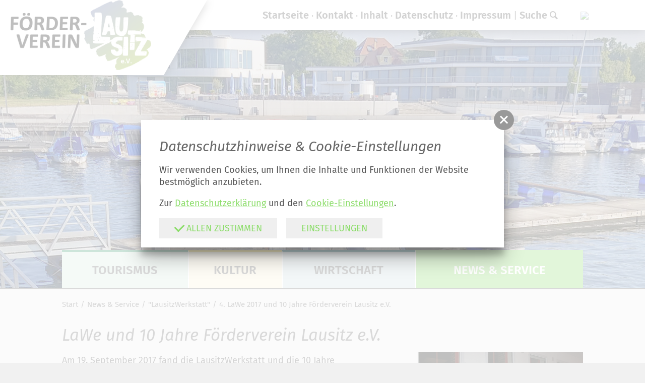

--- FILE ---
content_type: text/html; charset=utf-8
request_url: https://m.lausitz.de/de/news-service/lausitzwerkstatt/4-lawe-2017-und-10-jahre-foerderverein-lausitz-e-v.html
body_size: 8728
content:
<!doctype html>
<html class="no-js" lang="de">
    <head>
        <meta charset="utf-8">
        <meta http-equiv="x-ua-compatible" content="ie=edge">
        
		<title>Lausitz, Förderverein, Lausitz Werkstatt, 10 Jahre Förderverein</title>
		<meta name="keywords" content="Lausitz, Förderverein, Lausitz Werkstatt, 10 Jahre Förderverein">
		<meta name="description" content="Lausitz, Förderverein, Lausitz Werkstatt, 10 Jahre Förderverein">
                <meta name="viewport" content="width=device-width, initial-scale=1, shrink-to-fit=no">

        <link rel="manifest" href="https://m.lausitz.de/site.webmanifest">
        <link rel="apple-touch-icon" href="icon.png">

        <link type="text/css" rel="stylesheet" media="all" title="" href="/css/normalize.css?v=1.2"><link type="text/css" rel="stylesheet" media="screen, print" title="" href="/css/main.css?v=1.72"><link type="text/css" rel="stylesheet" media="screen" title="" href="/css/colorScheme.php?scheme=6">
<style type="text/css">
	#teaser .t_0 { background-image:url(/img/rendered/11106_52f99d6f140ada7af789877a9fb53e32.jpg);background-position:50% 50%; }
</style>
        
		<!-- Google Analytics -->
		<script>
			function gaOptout() {
				alert('Google Analytics ist auf dieser Seite nicht aktiv.');
			}
		</script>
		<!-- End Google Analytics -->
    </head>
    <body class="colorScheme_6"><div id="top"></div>
		<!--[if lt IE 9]>
            <p class="chromeframe">You are using an <strong>outdated</strong> browser. Please <a href="http://browsehappy.com/">upgrade your browser</a> or <a href="http://www.google.com/chromeframe/?redirect=true">activate Google Chrome Frame</a> to improve your experience.</p>
        <![endif]-->
        <header>
            <div id="teaser"><ul><li class="cs_0  t_0" title="Stadthafen Senftenberg"></li></ul>
	</div>            <div id="logoWrap"><a id="logo" href="/"><img src="/img/logo_2025.jpg" alt="Lausitz.de"></a></div>
            <div id="navMobiWrapper">
                <div id="naviMobi">
                    
	<nav class="nav Lang clearfix">
	    <input class="hidden" type="checkbox" id="langTrigger" value="1">
    	<label for="langTrigger" class="ident"><img src="https://m.lausitz.de/visioncontent/bilderdatenbank/de.png"></label>
	<ul class="langs">
			<li><a href="/en.html" tabindex="6"  title="english" lang="en">
				<img src="https://m.lausitz.de/visioncontent/bilderdatenbank/gb.png">
			</a></li></ul>
	</nav>					<nav id="navStd"><ul class="nav hidden-print"><li id="std_startseite"><a href="/de.html" accesskey="" tabindex="7">Startseite</a></li><li id="std_kontakt"><a href="/de/kontakt.html" accesskey="" tabindex="8">Kontakt</a></li><li id="std_inhalt"><a href="/de/inhalt.html" accesskey="" tabindex="9">Inhalt</a></li><li id="std_datenschutz"><a href="/de/datenschutz.html" accesskey="" tabindex="10">Datenschutz</a></li><li id="std_impressum"><a href="/de/impressum.html" accesskey="" tabindex="11">Impressum</a></li><li id="std_suche"><a href="/de/suche.html" accesskey="" tabindex="12">Suche</a></li></ul></nav><div class="clear"></div>
                    <nav id="navMain" class="nav main clearfix hidden-print" role="navigation"><ul  id="navmain"><li class="lvl1 cs_2">
						<a class="lvl1" target="_self" tabindex="13" href="/de/tourismus.html">
							<span>Tourismus</span>
						</a><ul  class="lvl2"><li class="lvl2">
						<a class="lvl2" target="_self" tabindex="14" href="/de/tourismus/radwandern.html">
							<span>Radwandern</span>
						</a><ul  class="lvl3"><li class="lvl3">
						<a class="lvl3" target="_self" tabindex="15" href="/de/tourismus/radwandern/niederlausitzer-bergbautour.html">
							<span>Niederlausitzer Bergbautour</span>
						</a></li>
<li class="lvl3">
						<a class="lvl3" target="_self" tabindex="16" href="/de/tourismus/radwandern/zwillingsradweg.html">
							<span>Zwillingsradweg</span>
						</a></li>
<li class="lvl3">
						<a class="lvl3" target="_self" tabindex="17" href="/de/tourismus/radwandern/dahmeradweg.html">
							<span>DahmeRadweg</span>
						</a></li>
<li class="lvl3">
						<a class="lvl3" target="_self" tabindex="18" href="/de/tourismus/radwandern/elberadweg.html">
							<span>Elberadweg</span>
						</a></li>
<li class="lvl3">
						<a class="lvl3" target="_self" tabindex="19" href="/de/tourismus/radwandern/elsterradtour.html">
							<span>Elsterradtour</span>
						</a></li>
<li class="lvl3">
						<a class="lvl3" target="_self" tabindex="20" href="/de/tourismus/radwandern/froschradweg.html">
							<span>Froschradweg</span>
						</a></li>
<li class="lvl3">
						<a class="lvl3" target="_self" tabindex="21" href="/de/tourismus/radwandern/kohle-wind-wasser-tour.html">
							<span>Kohle-Wind & Wasser-Tour</span>
						</a></li>
<li class="lvl3">
						<a class="lvl3" target="_self" tabindex="22" href="/de/tourismus/radwandern/fuerst-pueckler-weg.html">
							<span>Fürst-Pückler-Weg</span>
						</a></li>
<li class="lvl3">
						<a class="lvl3" target="_self" tabindex="23" href="/de/tourismus/radwandern/schwarze-elster-radweg.html">
							<span>Schwarze-Elster Radweg</span>
						</a></li>
<li class="lvl3">
						<a class="lvl3" target="_self" tabindex="24" href="/de/tourismus/radwandern/gurkenradweg.html">
							<span>Gurkenradweg</span>
						</a></li>
<li class="lvl3">
						<a class="lvl3" target="_self" tabindex="25" href="/de/tourismus/radwandern/hofjagdweg.html">
							<span>Hofjagdweg</span>
						</a></li>
<li class="lvl3">
						<a class="lvl3" target="_self" tabindex="26" href="/de/tourismus/radwandern/kranichtour.html">
							<span>Kranichtour</span>
						</a></li>
<li class="lvl3">
						<a class="lvl3" target="_self" tabindex="27" href="/de/tourismus/radwandern/oder-neisse-radweg.html">
							<span>Oder-Neiße Radweg</span>
						</a></li>
<li class="lvl3">
						<a class="lvl3" target="_self" tabindex="28" href="/de/tourismus/radwandern/rfw-saechs-mittelgebirge.html">
							<span>Rfw Sächs. Mittelgebirge</span>
						</a></li>
<li class="lvl3">
						<a class="lvl3" target="_self" tabindex="29" href="/de/tourismus/radwandern/saechsische-staedteroute.html">
							<span>Sächsische Städteroute</span>
						</a></li>
<li class="lvl3">
						<a class="lvl3" target="_self" tabindex="30" href="/de/tourismus/radwandern/spreeradweg.html">
							<span>Spreeradweg</span>
						</a></li>
<li class="lvl3">
						<a class="lvl3" target="_self" tabindex="31" href="/de/tourismus/radwandern/tour-brandenburg.html">
							<span>Tour Brandenburg</span>
						</a></li>
<li class="lvl3">
						<a class="lvl3" target="_self" tabindex="32" href="/de/tourismus/radwandern/sorbische-impressionen.html">
							<span>Sorbische Impressionen</span>
						</a></li>
<li class="lvl3">
						<a class="lvl3" target="_self" tabindex="33" href="/de/tourismus/radwandern/seenland-route.html">
							<span>Seenland-Route</span>
						</a></li>
</ul></li>
<li class="lvl2">
						<a class="lvl2" target="_self" tabindex="34" href="/de/tourismus/lausitzer-industriekultur.html">
							<span>Lausitzer Industriekultur</span>
						</a></li>
<li class="lvl2">
						<a class="lvl2" target="_self" tabindex="35" href="/de/tourismus/wassertourismus.html">
							<span>Wassertourismus</span>
						</a></li>
<li class="lvl2">
						<a class="lvl2" target="_self" tabindex="36" href="/de/tourismus/lausitzer-landschaften.html">
							<span>Lausitzer Landschaften</span>
						</a></li>
<li class="lvl2">
						<a class="lvl2" target="_self" tabindex="37" href="/de/tourismus/ausflugstipps.html">
							<span>Ausflugstipps</span>
						</a></li>
<li class="lvl2">
						<a class="lvl2" target="_self" tabindex="38" href="/de/tourismus/reiseangebote.html">
							<span>Reiseangebote</span>
						</a><ul  class="lvl3"><li class="lvl3">
						<a class="lvl3" target="_self" tabindex="39" href="/de/tourismus/reiseangebote/radwandern.html">
							<span>Radwandern</span>
						</a><ul  class="lvl4"><li class="lvl4">
						<a class="lvl4" target="_self" tabindex="40" href="/de/tourismus/reiseangebote/radwandern/lausitzer-seenland-ueberleiter-tour.html">
							<span>Lausitzer Seenland - Überleiter Tour</span>
						</a></li>
<li class="lvl4">
						<a class="lvl4" target="_self" tabindex="41" href="/de/tourismus/reiseangebote/radwandern/sternradtour-ab-luebben-spreewald.html">
							<span>Sternradtour ab Lübben (Spreewald)</span>
						</a></li>
</ul></li>
<li class="lvl3">
						<a class="lvl3" target="_self" tabindex="42" href="/de/tourismus/reiseangebote/angebote-fuer-kids.html">
							<span>Angebote für Kids</span>
						</a></li>
<li class="lvl3">
						<a class="lvl3" target="_self" tabindex="43" href="/de/tourismus/reiseangebote/mittelalter-erleben.html">
							<span>Mittelalter erleben</span>
						</a><ul  class="lvl4"><li class="lvl4">
						<a class="lvl4" target="_self" tabindex="44" href="/de/tourismus/reiseangebote/mittelalter-erleben/kinderritterturniere.html">
							<span>Kinderritterturniere</span>
						</a></li>
<li class="lvl4">
						<a class="lvl4" target="_self" tabindex="45" href="/de/tourismus/reiseangebote/mittelalter-erleben/kerzenziehen.html">
							<span>Kerzenziehen</span>
						</a></li>
</ul></li>
<li class="lvl3">
						<a class="lvl3" target="_self" tabindex="46" href="/de/tourismus/reiseangebote/lausitz-von-oben.html">
							<span>Lausitz von oben</span>
						</a></li>
<li class="lvl3">
						<a class="lvl3" target="_self" tabindex="47" href="/de/tourismus/reiseangebote/staedtereisen.html">
							<span>Städtereisen</span>
						</a><ul  class="lvl4"><li class="lvl4">
						<a class="lvl4" target="_self" tabindex="48" href="/de/tourismus/reiseangebote/staedtereisen/forst-lausitz.html">
							<span>Forst (Lausitz)</span>
						</a></li>
<li class="lvl4">
						<a class="lvl4" target="_self" tabindex="49" href="/de/tourismus/reiseangebote/staedtereisen/cottbus-und-der-spreewald.html">
							<span>Cottbus und der Spreewald</span>
						</a></li>
</ul></li>
<li class="lvl3">
						<a class="lvl3" target="_self" tabindex="50" href="/de/tourismus/reiseangebote/fuerstliche-route.html">
							<span>Fürstliche Route</span>
						</a></li>
</ul></li>
<li class="lvl2">
						<a class="lvl2" target="_self" tabindex="51" href="/de/tourismus/lausitzer-impressionen.html">
							<span>Lausitzer Impressionen</span>
						</a></li>
</ul></li>
<li class="lvl1 cs_4">
						<a class="lvl1" target="_self" tabindex="52" href="/de/kultur.html">
							<span>Kultur</span>
						</a><ul  class="lvl2"><li class="lvl2">
						<a class="lvl2" target="_self" tabindex="53" href="/de/kultur/lausitzer-industriekultur.html">
							<span>Lausitzer Industriekultur</span>
						</a><ul  class="lvl3"><li class="lvl3">
						<a class="lvl3" target="_self" tabindex="54" href="/de/kultur/lausitzer-industriekultur/highlight.html">
							<span>Highlight</span>
						</a></li>
<li class="lvl3">
						<a class="lvl3" target="_self" tabindex="55" href="/de/kultur/lausitzer-industriekultur/sehenswert.html">
							<span>Sehenswert</span>
						</a></li>
<li class="lvl3">
						<a class="lvl3" target="_self" tabindex="56" href="/de/kultur/lausitzer-industriekultur/geheimtipp.html">
							<span>Geheimtipp</span>
						</a></li>
<li class="lvl3">
						<a class="lvl3" target="_self" tabindex="57" href="/de/kultur/lausitzer-industriekultur/energie-route.html">
							<span>ENERGIE-Route</span>
						</a></li>
<li class="lvl3">
						<a class="lvl3" target="_self" tabindex="58" href="/de/kultur/lausitzer-industriekultur/interaktive-karte.html">
							<span>Interaktive Karte</span>
						</a></li>
</ul></li>
<li class="lvl2">
						<a class="lvl2" target="_self" tabindex="59" href="/de/kultur/theater.html">
							<span>Theater</span>
						</a></li>
<li class="lvl2">
						<a class="lvl2" target="_self" tabindex="60" href="/de/kultur/museen.html">
							<span>Museen</span>
						</a></li>
<li class="lvl2">
						<a class="lvl2" target="_self" tabindex="61" href="/de/kultur/schloesser.html">
							<span>Schlösser</span>
						</a></li>
<li class="lvl2">
						<a class="lvl2" target="_self" tabindex="62" href="/de/kultur/parks.html">
							<span>Parks</span>
						</a></li>
<li class="lvl2">
						<a class="lvl2" target="_self" tabindex="63" href="/de/kultur/kunsthandwerk.html">
							<span>Kunsthandwerk</span>
						</a></li>
<li class="lvl2">
						<a class="lvl2" target="_self" tabindex="64" href="/de/kultur/sorben-wenden.html">
							<span>Sorben/Wenden</span>
						</a></li>
<li class="lvl2">
						<a class="lvl2" target="_self" tabindex="65" href="/de/kultur/kuenstler-der-region.html">
							<span>Künstler der Region</span>
						</a></li>
</ul></li>
<li class="lvl1 cs_5">
						<a class="lvl1" target="_self" tabindex="66" href="/de/wirtschaft.html">
							<span>Wirtschaft</span>
						</a><ul  class="lvl2"><li class="lvl2">
						<a class="lvl2" target="_self" tabindex="67" href="/de/wirtschaft/wir-fuer-die-region.html">
							<span>Wir für die Region!</span>
						</a><ul  class="lvl3"><li class="lvl3">
						<a class="lvl3" target="_self" tabindex="68" href="/de/wirtschaft/wir-fuer-die-region/mit-dabei-sein.html">
							<span>Mit dabei sein</span>
						</a></li>
</ul></li>
<li class="lvl2">
						<a class="lvl2" target="_self" tabindex="69" href="/de/wirtschaft/wissenschaftsstandort-lausitz.html">
							<span>Wissenschaftsstandort Lausitz</span>
						</a><ul  class="lvl3"><li class="lvl3">
						<a class="lvl3" target="_self" tabindex="70" href="/de/wirtschaft/wissenschaftsstandort-lausitz/btu-cottbus-senftenberg.html">
							<span>BTU Cottbus-Senftenberg</span>
						</a></li>
<li class="lvl3">
						<a class="lvl3" target="_self" tabindex="71" href="/de/wirtschaft/wissenschaftsstandort-lausitz/hochschule-zittau-goerlitz.html">
							<span>Hochschule Zittau/Görlitz</span>
						</a></li>
<li class="lvl3">
						<a class="lvl3" target="_self" tabindex="72" href="/de/wirtschaft/wissenschaftsstandort-lausitz/staatliche-studienakademie-bautzen.html">
							<span>Staatliche Studienakademie Bautzen</span>
						</a></li>
</ul></li>
<li class="lvl2">
						<a class="lvl2" target="_self" tabindex="73" href="/de/wirtschaft/fuer-rueckkehrer-und-arbeitssuchende.html">
							<span>Für Rückkehrer und Arbeitssuchende</span>
						</a><ul  class="lvl3"><li class="lvl3">
						<a class="lvl3" target="_self" tabindex="74" href="/de/wirtschaft/fuer-rueckkehrer-und-arbeitssuchende/rueckkehrerinitiativen.html">
							<span>Rückkehrerinitiativen</span>
						</a></li>
<li class="lvl3">
						<a class="lvl3" target="_self" tabindex="75" href="/de/wirtschaft/fuer-rueckkehrer-und-arbeitssuchende/jobdatenbanken-lausitz-links.html">
							<span>Jobdatenbanken Lausitz (Links)</span>
						</a></li>
</ul></li>
<li class="lvl2">
						<a class="lvl2" target="_self" tabindex="76" href="/de/wirtschaft/standort-mit-profil.html">
							<span>Standort mit Profil</span>
						</a></li>
<li class="lvl2">
						<a class="lvl2" target="_self" tabindex="77" href="/de/wirtschaft/ihre-ansprechpartner.html">
							<span>Ihre Ansprechpartner</span>
						</a></li>
</ul></li>
<li class="lvl1 active cs_6">
						<a class="lvl1 active" target="_self" tabindex="78" href="/de/news-service.html">
							<span>News & Service</span>
						</a><ul  class="lvl2 active"><li class="lvl2">
						<a class="lvl2" target="_self" tabindex="79" href="/de/news-service/aktuelles.html">
							<span>Aktuelles</span>
						</a><ul  class="lvl3"><li class="lvl3">
						<a class="lvl3" target="_self" tabindex="80" href="/de/news-service/aktuelles/aktuelle-meldungen.html">
							<span>Aktuelle Meldungen</span>
						</a></li>
</ul></li>
<li class="lvl2">
						<a class="lvl2" target="_self" tabindex="81" href="/de/news-service/online-shop.html">
							<span>Online-Shop</span>
						</a><ul class="lvl3"><li class="lvl2"><a class="lvl2" href="/de/news-service/online-shop/shop-rad-und-uebersichtskarten.html">Rad- und Übersichtskarten</a></li><li class="lvl2"><a class="lvl2" href="/de/news-service/online-shop/shop-gastgeberverzeichnisse.html">Gastgeberverzeichnisse</a></li><li class="lvl2"><a class="lvl2" href="/de/news-service/online-shop/shop-lausitz-entdecken.html">Lausitz entdecken</a></li><li class="lvl2"><a class="lvl2" href="/de/news-service/online-shop/warenkorb.html">Warenkorb</a></li></ul></li>
<li class="lvl2">
						<a class="lvl2" target="_self" tabindex="82" href="/de/news-service/lausitzer-koepfe.html">
							<span>Lausitzer Köpfe</span>
						</a></li>
<li class="lvl2">
						<a class="lvl2" target="_self" tabindex="83" href="/de/news-service/foerderverein-lausitz.html">
							<span>Förderverein Lausitz</span>
						</a><ul  class="lvl3"><li class="lvl3">
						<a class="lvl3" target="_self" tabindex="84" href="/de/news-service/foerderverein-lausitz/mitglied-werden.html">
							<span>Mitglied werden</span>
						</a></li>
<li class="lvl3">
						<a class="lvl3" target="_self" tabindex="85" href="/de/news-service/foerderverein-lausitz/vorstand.html">
							<span>Vorstand</span>
						</a></li>
<li class="lvl3">
						<a class="lvl3" target="_self" tabindex="86" href="/de/news-service/foerderverein-lausitz/mitglieder.html">
							<span>Mitglieder</span>
						</a></li>
<li class="lvl3">
						<a class="lvl3" target="_self" tabindex="87" href="/de/news-service/foerderverein-lausitz/presse-ueber-uns.html">
							<span>Presse über uns</span>
						</a></li>
<li class="lvl3">
						<a class="lvl3" target="_self" tabindex="88" href="/de/news-service/foerderverein-lausitz/impressionen-veranstaltungen.html">
							<span>Impressionen Veranstaltungen</span>
						</a><ul  class="lvl4"><li class="lvl4">
						<a class="lvl4" target="_self" tabindex="89" href="/de/news-service/foerderverein-lausitz/impressionen-veranstaltungen/2025-07-25-sommerfest.html">
							<span>2025-07-25 Sommerfest</span>
						</a></li>
<li class="lvl4">
						<a class="lvl4" target="_self" tabindex="90" href="/de/news-service/foerderverein-lausitz/impressionen-veranstaltungen/2025-mitgliederversammlung.html">
							<span>2025 Mitgliederversammlung</span>
						</a></li>
<li class="lvl4">
						<a class="lvl4" target="_self" tabindex="91" href="/de/news-service/foerderverein-lausitz/impressionen-veranstaltungen/2017-sommerfest.html">
							<span>2017 Sommerfest</span>
						</a></li>
<li class="lvl4">
						<a class="lvl4" target="_self" tabindex="92" href="/de/news-service/foerderverein-lausitz/impressionen-veranstaltungen/2017-mitgliederversammlung.html">
							<span>2017 Mitgliederversammlung</span>
						</a></li>
<li class="lvl4">
						<a class="lvl4" target="_self" tabindex="93" href="/de/news-service/foerderverein-lausitz/impressionen-veranstaltungen/sommerfest-2016-schleife.html">
							<span>Sommerfest 2016 Schleife</span>
						</a></li>
<li class="lvl4">
						<a class="lvl4" target="_self" tabindex="94" href="/de/news-service/foerderverein-lausitz/impressionen-veranstaltungen/besuch-beim-fc-energie-cottbus.html">
							<span>Besuch beim FC Energie Cottbus</span>
						</a></li>
</ul></li>
<li class="lvl3">
						<a class="lvl3" target="_self" tabindex="95" href="/de/news-service/foerderverein-lausitz/kontakt.html">
							<span>Kontakt</span>
						</a></li>
</ul></li>
<li class="lvl2 active">
						<a class="lvl2 active" target="_self" tabindex="96" href="/de/news-service/lausitzwerkstatt.html">
							<span>"LausitzWerkstatt"</span>
						</a><ul  class="lvl3 active"><li class="lvl3">
						<a class="lvl3" target="_self" tabindex="97" href="/de/news-service/lausitzwerkstatt/6-lawe-am-04-juli-2022-radfahren-in-der-lausitz.html">
							<span>6. LaWe am 04. Juli 2022 - Radfahren in der Lausitz</span>
						</a></li>
<li class="lvl3">
						<a class="lvl3" target="_self" tabindex="98" href="/de/news-service/lausitzwerkstatt/5-lawe-am-30-oktober-im-findlingspark-nochten.html">
							<span>5. LaWe am 30. Oktober im Findlingspark Nochten</span>
						</a><ul  class="lvl4"><li class="lvl4">
						<a class="lvl4" target="_self" tabindex="99" href="/de/news-service/lausitzwerkstatt/5-lawe-am-30-oktober-im-findlingspark-nochten/anmeldung-5-lawe-in-nochten.html">
							<span>Rückblick Bildergalerie</span>
						</a></li>
<li class="lvl4">
						<a class="lvl4" target="_self" tabindex="100" href="/de/news-service/lausitzwerkstatt/5-lawe-am-30-oktober-im-findlingspark-nochten/programm-5-lawe.html">
							<span>Programm 5. LaWe</span>
						</a></li>
<li class="lvl4">
						<a class="lvl4" target="_self" tabindex="101" href="/de/news-service/lausitzwerkstatt/5-lawe-am-30-oktober-im-findlingspark-nochten/vortraege-lausitzwerkstatt-2019.html">
							<span>Vorträge LausitzWerkstatt 2019</span>
						</a></li>
</ul></li>
<li class="lvl3 active">
						<a class="lvl3 active" target="_self" tabindex="102" href="/de/news-service/lausitzwerkstatt/4-lawe-2017-und-10-jahre-foerderverein-lausitz-e-v.html">
							<span>4. LaWe 2017 und 10 Jahre Förderverein Lausitz e.V.</span>
						</a><ul  class="lvl4 active"><li class="lvl4">
						<a class="lvl4" target="_self" tabindex="103" href="/de/news-service/lausitzwerkstatt/4-lawe-2017-und-10-jahre-foerderverein-lausitz-e-v/sponsoren.html">
							<span>Sponsoren</span>
						</a></li>
<li class="lvl4">
						<a class="lvl4" target="_self" tabindex="104" href="/de/news-service/lausitzwerkstatt/4-lawe-2017-und-10-jahre-foerderverein-lausitz-e-v/programm-lawe-2017.html">
							<span>Programm LaWe 2017</span>
						</a></li>
<li class="lvl4">
						<a class="lvl4" target="_self" tabindex="105" href="/de/news-service/lausitzwerkstatt/4-lawe-2017-und-10-jahre-foerderverein-lausitz-e-v/programm-festveranstaltung-10-jahre-foerderverein-lausitz-e-v.html">
							<span>Programm Festveranstaltung 10 Jahre Förderverein Lausitz e.V.</span>
						</a></li>
<li class="lvl4">
						<a class="lvl4" target="_self" tabindex="106" href="/de/news-service/lausitzwerkstatt/4-lawe-2017-und-10-jahre-foerderverein-lausitz-e-v/bildergalerie.html">
							<span>Bildergalerie</span>
						</a></li>
</ul></li>
<li class="lvl3">
						<a class="lvl3" target="_self" tabindex="107" href="/de/news-service/lausitzwerkstatt/3-lausitzwerkstatt.html">
							<span>3. LausitzWerkstatt</span>
						</a><ul  class="lvl4"><li class="lvl4">
						<a class="lvl4" target="_self" tabindex="108" href="/de/news-service/lausitzwerkstatt/3-lausitzwerkstatt/vortraege-lawe-2015.html">
							<span>Vorträge LaWe 2015</span>
						</a></li>
<li class="lvl4">
						<a class="lvl4" target="_self" tabindex="109" href="/de/news-service/lausitzwerkstatt/3-lausitzwerkstatt/bildergalerie.html">
							<span>Bildergalerie</span>
						</a></li>
<li class="lvl4">
						<a class="lvl4" target="_self" tabindex="110" href="/de/news-service/lausitzwerkstatt/3-lausitzwerkstatt/programm.html">
							<span>Programm</span>
						</a></li>
<li class="lvl4">
						<a class="lvl4" target="_self" tabindex="111" href="/de/news-service/lausitzwerkstatt/3-lausitzwerkstatt/sponsoren-lawe.html">
							<span>Sponsoren LaWe</span>
						</a></li>
<li class="lvl4">
						<a class="lvl4" target="_self" tabindex="112" href="/de/news-service/lausitzwerkstatt/3-lausitzwerkstatt/aussteller-lawe.html">
							<span>Aussteller LaWe</span>
						</a></li>
</ul></li>
<li class="lvl3">
						<a class="lvl3" target="_self" tabindex="113" href="/de/news-service/lausitzwerkstatt/2-lausitzwerkstatt.html">
							<span>2. LausitzWerkstatt</span>
						</a><ul  class="lvl4"><li class="lvl4">
						<a class="lvl4" target="_self" tabindex="114" href="/de/news-service/lausitzwerkstatt/2-lausitzwerkstatt/galerie.html">
							<span>Galerie</span>
						</a></li>
<li class="lvl4">
						<a class="lvl4" target="_self" tabindex="115" href="/de/news-service/lausitzwerkstatt/2-lausitzwerkstatt/vortraege.html">
							<span>Vorträge</span>
						</a></li>
</ul></li>
<li class="lvl3">
						<a class="lvl3" target="_self" tabindex="116" href="/de/news-service/lausitzwerkstatt/1-workshop.html">
							<span>1. Workshop</span>
						</a><ul  class="lvl4"><li class="lvl4">
						<a class="lvl4" target="_self" tabindex="117" href="/de/news-service/lausitzwerkstatt/1-workshop/download-lausitzwerkstatt-1-workshop-image-tourismus-2013.html">
							<span>Download LausitzWerkstatt 1. Workshop Image / Tourismus 2013</span>
						</a></li>
<li class="lvl4">
						<a class="lvl4" target="_self" tabindex="118" href="/de/news-service/lausitzwerkstatt/1-workshop/programm.html">
							<span>Programm</span>
						</a></li>
<li class="lvl4">
						<a class="lvl4" target="_self" tabindex="119" href="/de/news-service/lausitzwerkstatt/1-workshop/bildergalerie.html">
							<span>Bildergalerie</span>
						</a></li>
</ul></li>
<li class="lvl3">
						<a class="lvl3" target="_self" tabindex="120" href="/de/news-service/lausitzwerkstatt/1-lausitzwerkstatt.html">
							<span>1. LausitzWerkstatt</span>
						</a><ul  class="lvl4"><li class="lvl4">
						<a class="lvl4" target="_self" tabindex="121" href="/de/news-service/lausitzwerkstatt/1-lausitzwerkstatt/bildergalerie.html">
							<span>Bildergalerie</span>
						</a></li>
</ul></li>
</ul></li>
<li class="lvl2">
						<a class="lvl2" target="_self" tabindex="122" href="/de/news-service/lausitzclub.html">
							<span>"LausitzClub"</span>
						</a><ul  class="lvl3"><li class="lvl3">
						<a class="lvl3" target="_self" tabindex="123" href="/de/news-service/lausitzclub/lausitzclub-wanninchen-september-2025.html">
							<span>LausitzClub Wanninchen September 2025</span>
						</a></li>
<li class="lvl3">
						<a class="lvl3" target="_self" tabindex="124" href="/de/news-service/lausitzclub/lausitzclub-bischofswerda-mai-2025.html">
							<span>LausitzClub Bischofswerda Mai 2025</span>
						</a></li>
<li class="lvl3">
						<a class="lvl3" target="_self" tabindex="125" href="/de/news-service/lausitzclub/lausitzclub-bergheider-see-sept-2023.html">
							<span>LausitzClub Bergheider See Sept 2023</span>
						</a></li>
<li class="lvl3">
						<a class="lvl3" target="_self" tabindex="126" href="/de/news-service/lausitzclub/lausitzclub-geopark-muskauer-faltenbogen-juli-2023.html">
							<span>LausitzClub Geopark Muskauer Faltenbogen Juli 2023</span>
						</a></li>
<li class="lvl3">
						<a class="lvl3" target="_self" tabindex="127" href="/de/news-service/lausitzclub/lausitzclub-ikmz-cottbus-mai-2023.html">
							<span>LausitzClub IKMZ Cottbus Mai 2023</span>
						</a></li>
<li class="lvl3">
						<a class="lvl3" target="_self" tabindex="128" href="/de/news-service/lausitzclub/lausitzclub-alte-ziegelei-klein-koelzig-maerz-2022.html">
							<span>LausitzClub Alte Ziegelei Klein Kölzig März 2022</span>
						</a></li>
</ul></li>
</ul></li>
</ul>
	</nav>                </div>
            </div>
            <span id="navMainTrigger"><span class="info"></span><span class="line"></span></span>
        </header>
        <div id="wrapper">
            <div id="content">
            <nav id="breadcrumb" role="navigation" class="small"><a href="/de.html" tabindex="1">Start</a><a href="/de/news-service.html" tabindex="2">News &amp; Service</a><a href="/de/news-service/lausitzwerkstatt.html" tabindex="3">&quot;LausitzWerkstatt&quot;</a><a href="/de/news-service/lausitzwerkstatt/4-lawe-2017-und-10-jahre-foerderverein-lausitz-e-v.html" tabindex="4" class="last">4. LaWe 2017 und 10 Jahre Förderverein Lausitz e.V.</a></nav>				<article id="article_7487" class="clearfix article"><h1 class="headline">LaWe und 10 Jahre Förderverein Lausitz e.V.</h1>
				<div id="gal_44877" class="imagesWrap imgRight">
					<div class="imagesInnerWrap imgWidth-33">
						<div class="imgWrap">
							
								<a href="https://dev.lausitz.de/visioncontent/bilderdatenbank/4._lawe.jpg" tabindex="5" title="" class="img" data-rel="gallery-7487" target="_blank">
									<img src="https://m.lausitz.de/img/rendered/10301_2831a33c169d3fd5386dbb0e64f75aed.jpg?adaptive=33.33" alt="" width="640" height="427">
								</a>
							
						</div>
					</div>
				</div><p>Am 19. September 2017 fand die LausitzWerkstatt und die 10 Jahre Festveranstaltung in Cottbus statt.</p><div class="clear"></div>
						<div id="grid_7487" class="clearfix gridWrap"><article id="article_293" class="articleGrid gridWidth_33"><div class="textWrap"><h2><a href="/de/news-service/lausitzwerkstatt/4-lawe-2017-und-10-jahre-foerderverein-lausitz-e-v/sponsoren.html">Sponsoren</a></h2></div></article><article id="article_296" class="articleGrid gridWidth_33"><div class="textWrap"><h2><a href="/de/news-service/lausitzwerkstatt/4-lawe-2017-und-10-jahre-foerderverein-lausitz-e-v/programm-lawe-2017.html">Programm LaWe 2017</a></h2></div></article><article id="article_297" class="articleGrid gridWidth_33"><div class="textWrap"><h2><a href="/de/news-service/lausitzwerkstatt/4-lawe-2017-und-10-jahre-foerderverein-lausitz-e-v/programm-festveranstaltung-10-jahre-foerderverein-lausitz-e-v.html">Programm Festveranstaltung 10 Jahre Förderverein Lausitz e.V.</a></h2></div></article><article id="article_300" class="articleGrid gridWidth_33"><div class="textWrap"><h2><a href="/de/news-service/lausitzwerkstatt/4-lawe-2017-und-10-jahre-foerderverein-lausitz-e-v/bildergalerie.html">Bildergalerie</a></h2></div></article></div></article>            </div>
        </div>
        <footer class="clearfix">
        	<div id="footerWrapper">
				<div class="gridWrap clearfix">
<div class="gridWidth_25">F&ouml;rderverein Lausitz e.V.<br />Grenzstra&szlig;e 33, 03238 Finsterwalde</div>
<div class="gridWidth_25">Telefon: 03531/7168096<br /> Fax: 03531/797084</div>
<div class="gridWidth_25">Mobil: <a href="tel:+491733791095">0173/3791095</a><br /> E-Mail: <a>foerderverein@lausitz.de</a><br /><br /><label class="vcPrivacyOverlayTrigger a" for="overlayPrivacySwitch">Cookie-Einstellungen</label></div>
<div class="gridWidth_25">
<div id="navFooter"><a class="icon-suche" href="/de/suche.html"><span>Suche</span></a><a class="icon-scroll-top" href="#top"><span>top</span></a><a class="icon-facebook-rect" href="https://www.facebook.com/lausitz"><span>Facebook</span></a><a href="https://mwe.brandenburg.de/de/mwe/bb1.c.477963.de" target="_blank"><img style="margin-left: 5px;" title="Ministerium f&uuml;r Wirtschaft und Energie" src="https://www.lausitz.de/visioncontent/bilderdatenbank/mwe_rgb.jpg" alt="Ministerium f&uuml;r Wirtschaft und Energie" width="100" height="105" /></a><a href="https://www.oberlausitz.com/" target="_blank"><img title="Oberlausitz" src="https://www.lausitz.de/visioncontent/bilderdatenbank/oberlausitz1.png" alt="Oberlausitz" /></a>
<div style="font-size: small; line-height: 14px;">Der Internetauftritt wurde mit Mitteln des Ministeriums f&uuml;r Wirtschaft und Engergie des Landes Brandenburg neu gestaltet</div>
</div>
</div>
</div>                <span id="footerLogo"></span>
            </div>
        </footer>

        <noscript>
            <p><strong>Um den vollen Funktionsumfang dieser Webseite zu erfahren, benötigen Sie JavaScript.</strong></p><p>Eine Anleitung wie Sie JavaScript in Ihrem Browser einschalten, befindet sich <a href="http://www.enable-javascript.com/de/" tabindex="129" target="_blank">hier</a>.</p>        </noscript>
        
		<input type="checkbox" class="hidden vcModalSwitch" id="overlayPrivacySwitch" role="switch" checked="checked">
		<div class="vcModalTarget">
			<label for="overlayPrivacySwitch" class="vcModalOverlay" role="button"></label>
			<div class="vcModal">
				<div class="modalMsg">
					<div class="wrap">
						<label for="overlayNoticeSwitch" class="overlay" role="button"></label>
						<div class="wrapMore" id="privacySetup">
							<label for="overlayPrivacySwitch" class="vcModalClose" role="button"><span class="vcCssIcon vcCssIconClose"></span></label>
							<div id="privacySetupQuick" class="article noMarginChildren noJsHidden">
								<p class="h2">Datenschutzhinweise &amp; Cookie-Einstellungen</p>
<p>Wir verwenden Cookies, um Ihnen die Inhalte und Funktionen der Website bestm&ouml;glich anzubieten. </p>
<p>Zur <a href="/de/datenschutz.html" target="_blank">Datenschutzerkl&auml;rung</a> und den <a class="goToPrivacySetupDetailed" href="#">Cookie-Einstellungen</a>.</p>
								<p class="btnWrap"><a href="?privacyAcceptAll=1" id="privacySetupAll" class="btn btnRaised"><span class="vcCssIcon vcCssIconCheck"></span> Allen zustimmen</a><a class="btn goToPrivacySetupDetailed">Einstellungen</a></p>
							</div>
							
							<form action="?privacySetup=1" method="post" class="article noMarginChildren jsHidden" id="privacySetupDetailed">
								<p class="h2">Datenschutzhinweise &amp; Cookie-Einstellungen</p>
<p>Bitte beachten Sie, dass technisch erforderliche Cookies gesetzt werden müssen, um wie in unseren <a href="/de/datenschutz.html" target="_blank">Datenschutzhinweisen</a> beschrieben, die Funktionalität unserer Website aufrecht zu erhalten. Nur mit Ihrer Zustimmung verwenden wir darüber hinaus Cookies zu Analyse-Zwecken. Weitere Details, insbesondere zur Speicherdauer und den Empfängern, finden Sie in unserer <a href="/de/datenschutz.html" target="_blank">Datenschutzerklärung</a>. In den Cookie-Einstellungen können Sie Ihre Auswahl anpassen.</p>
								<div id="privacySetupTypes">
									<div class="vcPrivacyOptsLineWrap">
										<div class="vcPrivacyOptsLine">
											<input type="checkbox" value="core" id="privacySetupcore" name="privacy[]" checked="checked" disabled="disabled" tabindex="130">
											<label for="privacySetupcore">
												<div class="text">Technisch notwendige Cookies</div><div class="hint">Dienen dem technisch einwandfreien Betrieb unserer Website.</div>
												<div class="state"></div>
											</label>
										</div>
											
										<input type="checkbox" class="hidden vcPrivacySlideDownSwitch" id="vcPrivacySetupTypeInfo_core" role="switch">
										<label for="vcPrivacySetupTypeInfo_core" class="vcPrivacySlideDownTrigger vcPrivacyMoreInfoTrigger"><span class="on">schließen</span><span class="off">Details</span><span class="vcCssIcon vcCssIconArrowDown"></span></label>
										<dl class="vcPrivacySlideDownTarget clearfix vcPrivacyDefList">
											
											<dt>PHP Sitzung</dt>
											<dd>Das Cookie PHPSESSID ist für PHP-Anwendungen. Das Cookie wird verwendet um die eindeutige Session-ID eines Benutzers zu speichern und zu identifizieren um die Benutzersitzung auf der Website zu verwalten. Das Cookie ist ein Session-Cookie und wird gelöscht, wenn alle Browser-Fenster geschlossen werden.</dd>
										</dl>
									</div>
									<div class="vcPrivacyOptsLineWrap">
										<div class="vcPrivacyOptsLine">
											<input type="checkbox" value="external" id="privacySetupexternal" name="privacy[]" tabindex="131">
											<label for="privacySetupexternal">
												<div class="text">Externe Inhalte</div><div class="hint">Dienen dazu die Seite mit weiteren Inhalten und Informationen anzureichern.</div>
												<div class="state"></div>
											</label>
										</div>
											
										<input type="checkbox" class="hidden vcPrivacySlideDownSwitch" id="vcPrivacySetupTypeInfo_external" role="switch">
										<label for="vcPrivacySetupTypeInfo_external" class="vcPrivacySlideDownTrigger vcPrivacyMoreInfoTrigger"><span class="on">schließen</span><span class="off">Details</span><span class="vcCssIcon vcCssIconArrowDown"></span></label>
										<dl class="vcPrivacySlideDownTarget clearfix vcPrivacyDefList">
											
											<dt>Google Maps</dt>
											<dd>Google Maps ist ein Karten-Dienst des Unternehmens Google LLC, mit dessen Hilfe auf unserer Seite Orte auf Karten dargestellt werden können.</dd>
											<dt>YouTube</dt>
											<dd>YouTube ist ein Videoportal des Unternehmens Google LLC, bei dem die Benutzer auf dem Portal Videoclips ansehen, bewerten, kommentieren und selbst hochladen können. YouTube wird benutzt um Videos innerhalb der Seite abspielen zu können.</dd>
											<dt>Vimeo</dt>
											<dd>Vimeo ist ein Videoportal des Unternehmens  Vimeo, Inc., bei dem die Benutzer auf dem Portal Videoclips ansehen, bewerten, kommentieren und selbst hochladen können. Vimeo wird benutzt um Videos innerhalb der Seite abspielen zu können.</dd>
										</dl>
									</div>
								</div>
								
								<button tabindex="132" type="submit" id="vcPrivacySetupSubmit" class="btn btnRaised" title="absenden">
									Einstellungen speichern
								</button>
							</form>
						</div>
					</div>
				</div>
			</div>
		</div>
        <script src="https://m.lausitz.de/js/vendor/modernizr-3.6.0.min.js"></script>
		<script src="https://m.lausitz.de/js/vendor/jquery-1.12.4.min.js"></script>
        <!-- scripts concatenated and minified via ant build script -->
        <script type="text/javascript" src="/js/main.js"></script><script type="text/javascript" src="/js/plugins.js?v=1.0"></script><script type="text/javascript" src="/js/vendor/jquery.hammer.min.js"></script><script type="text/javascript" src="/js/jquery.ms_slider.js"></script>
<script type="text/javascript">
$(document).ready(function() {
		$("#teaser ul").ms_slider({
			delay				: 5000,
			duration			: 1000,
			autoplay			: true,
			effect				: "fadeOver",
			pauseOnHover		: false,
			useNavigation		: false,
			usePager			: false
		});
	
	// Korrektur der Untermenues
	$("#navMainTrigger, #naviModal").click(function() {
		if ($("body").hasClass("open")) {
			$("body").removeClass("open");
		} else {
			$("body").addClass("open");
		}
	});

	/*$(window).on("scroll",function() {
		if ($("html,body").scrollTop()-$("#navMain").offset().top>0) {
			if ($("#navMainFixed").length==0) {
				$( "#navMain" ).clone().removeAttr("id").attr({"id":"navMainFixed"}).prependTo( "body" );
			}
			$("body").addClass("fixedMain");
		} else {
			$("body").removeClass("fixedMain");
		}
		if ($("html,body").scrollTop()>20) {
			$("body").addClass("scrolled");
		} else {
			$("body").removeClass("scrolled");
		}
	});*/
	$(window).on("resize.navi",function() {
		if ($(window).width()>=960) {
			$("body").addClass("naviDesktop");
			$("body").removeClass("naviMobile");
		} else {
			$("body").addClass("naviMobile");
			$("body").removeClass("naviDesktop");

		}
	});
	$(window).trigger("resize.navi");
	
	$("#navmain li").each(function() {
		var li = $(this);
		if (li.find("ul").length!=0) {
			var ul = li.find("ul").eq(0);
			var trigger = $("<\span>").addClass("iconMenuTriggerDwn").html("<\span>");
			li.append(trigger);
			if (ul.hasClass("active")==false) {
				ul.css("display","none");
			} else {
				trigger.addClass("active");
			}
			trigger.click(function() {
				if (ul.hasClass("active")==false) {
					ul.addClass("active").slideDown(250);
					$(this).addClass("active");
				} else {
					ul.removeClass("active").slideUp(250);
					$(this).removeClass("active");
				}
				return false;
			});
		}
	});


	$("#navmain li.lvl1").on("mouseenter",function() {
		if ($(window).width()>959) {
			var offSet = $(this).find("> ul").offset();
			var width = $(this).find("> ul").width();
			var margin_left = parseInt($(this).find("> ul").css("margin-left"));
			if (offSet != undefined) {
				if (offSet.left<0) {
					$(this).find("> ul").css({"margin-left":(margin_left-offSet.left)});
				} else if (offSet.left+parseInt(width)>parseInt($(window).width())) {
					$(this).find("> ul").css({"margin-left":margin_left+(parseInt($(window).width())-(offSet.left+parseInt(width)))});
				}
				$(this).on("mouseleave",function(){
					$(this).find("> ul").css({"margin-left":margin_left});
				});
			}
		}
	});

	$("#navmain ul.lvl2 li").mouseenter(function() {
		if ($(window).width()>959) {
			var $self = $(this);
			var $nextUl = $self.find("> ul");
			var styleOn = {
				visibility		: "visible",
				top				: 0,
				width			: "200px",
				opacity			: 1,
			}
			var styleOff = {
				visibility		: "hidden",
				opacity			: 0,
				"margin-left"	: "-20px",
				"margin-right"	: "-20px"
			}
			if ($nextUl.length != 0) {
				rightSpace = parseInt($(window).width())-parseInt($self.offset().left+$self.width());
				if (rightSpace>200) {
					$nextUl.css(
						$.extend(true, {}, styleOn, {
							left			: "100%",
							"margin-left"	: "0px"
						})
					);//.animate({"margin-left":0},200);
				} else {
					$nextUl.addClass("left").css(
						$.extend(true, {}, styleOn, {
							right			: "100%",
							"margin-right"	: "0px"
						})
					);
				}
			}
			$self.mouseleave(function(){
				$nextUl.css(styleOff).removeClass("left right");
			});
		}
	});

/*
	COOKIE STUFF
	*/
$(function() {
	var privacySwitch = $('#overlayPrivacySwitch'),
		privacyModalWrap = privacySwitch.nextAll('.vcModalTarget'),
		form = $('#privacySetupDetailed').removeClass('jsHidden').hide(),
		afterSetCookie = function(value) {
			privacySwitch.prop('checked', false).trigger('change.modal');
			window.location.reload(false); 
		},
		checkPrivacySwitch = function() {
			if (privacySwitch.is(':checked')) {
				$('body').addClass('overlayOpen');
			} else {
				$('body').removeClass('overlayOpen');
			}
		};
		
	privacySwitch.on('change.modal', checkPrivacySwitch);
	checkPrivacySwitch();

	$('#privacySetupAll').on('click', function(event) {
		event.preventDefault();
		$.post(
			'/rqst/cookieSettings.html',
			{
				'method': 'privacyAcceptAll'
			}
		).done(function() {
			afterSetCookie();
		});
	});

	form.on('submit', function(event) {
		event.preventDefault();
		
		var data = form.serializeArray();
		data.push({
			'name': 'method',
			'value': 'privacySetup'
		});
		
		$.post(
			'/rqst/cookieSettings.html',
			data
		).done(function() {
			afterSetCookie();
		});
	});
	
	$('.vcPrivacyOverlayTrigger, .goToPrivacySetupDetailed').on('click', function(event) {
		event.preventDefault();

		if (privacySwitch.is(':checked')) {
			$('#privacySetupQuick').slideUp();
			form.slideDown();
		} else {
			$('#privacySetupQuick').hide();
			form.show();
			privacySwitch.prop('checked', true);
		}
		
		privacyModalWrap.removeClass('vcModalBannerBottom');
		checkPrivacySwitch();
	});
}());});
	var $dialog = $("<div id=\"dialog\"></div>");
	
	function busy(action,data) {
		if (typeof(action) == "undefined" || action == "yes") {
			$("body").addClass("busy");
		} else {
			setTimeout(function(){
				$("body").removeClass("busy");
			},500);
			/*if (typeof(data)== "undefined") {
			} else if ( typeof(data)!= "undefined" && ( typeof(data.singleCart) == "undefined"  || data.singleCart != 1 )) {
				setTimeout(function(){
					if (refreshEnd != null) clearInterval(refreshEnd);
					$("body").addClass("cartRefresh");
					refreshEnd = setInterval(function(){
						$("body").removeClass("cartRefresh");
					},3000);
				},500);
			}*/
		}
	}
	
	function loadTemplate(template,args,target,callback) {
		//console.log(template,args,typeof(args));
		if (typeof(args) == "object") {
			args = $.param(args);
		}
		$.ajax({
			method: "POST",
			url: "/ajax/getTemplate.php",
			data: args + "&template=" + template
		}).done(function(data) {
			if (typeof(target) != "undefined") {
				if (typeof(target) == "object" || typeof(target) == "string") {
					$(target).html(data);
				}
			}
			if(typeof callback == "function") {
				callback();
			}

		});
	}
</script>        <!-- end concatenated and minified scripts-->
   </body>
</html>


--- FILE ---
content_type: text/css; charset=utf-8
request_url: https://m.lausitz.de/css/main.css?v=1.72
body_size: 15531
content:
/*
 * HTML5 Boilerplate
 *
 * What follows is the result of much research on cross-browser styling.
 * Credit left inline and big thanks to Nicolas Gallagher, Jonathan Neal,
 * Kroc Camen, and the H5BP dev community and team.
 */

/* ==========================================================================
   Chrome Frame prompt
   ========================================================================== */

.chromeframe {
    margin: 0;
    background: #C00;
    color: #FFF;
    padding: .5em 0;
	text-align: center;
}
.chromeframe a {
	color: #FFF;
	text-decoration: underline;
}

/* Containers */
.container_12 {
	position:relative;
	margin:0 auto;
	max-width:1080px;
}

.grid_1,
.grid_2,
.grid_3,
.grid_4,
.grid_5,
.grid_6,
.grid_7,
.grid_8,
.grid_9,
.grid_10,
.grid_11,
.grid_12 { float:left; padding:8px; }

.pad_4 { padding:4px; }
.pad_10 { padding:10px; }
.pad_15 { padding:15px; }
.mar_4 { margin:4px; }
.mar_5 { margin:5px; }
.mar_10 { margin:10px; }
.mar_15 { margin:15px; }
.tpad_15 { padding-top:15px; }
.lpad_15 { padding-left:15px; }
.rpad_15 { padding-right:15px; }

/*.container_12 .gridSizer,*/
.container_12 .grid_1 { width:8.33%; }
.container_12 .grid_2 { width:16.66%; }
.container_12 .grid_3 { width:25%; }
.container_12 .grid_4 { width:33.33%; }
.container_12 .grid_6 { width:50%; }
.container_12 .grid_7 { width:58.33%; }
.container_12 .grid_8 { width:66.66%; }
.container_12 .grid_9 { width:75%; }
.container_12 .grid_10 { width:83.33%; }
.container_12 .grid_11 { width:91.66%; }
.container_12 .grid_12 { width:100%; }
.container_12 .prefix_1 { margin-left:8.33%; }


/* ==========================================================================
   Author's custom styles
   ========================================================================== */
/*
	Overlay
	*/
.vcModal,
.vcModalOverlay {
    transition: height 0s .3s, opacity .3s;
    pointer-events: none;
    position: fixed;
    height: 0;
    width: 100%;
    opacity: 0;
    left: 0;
    top: 0;
    z-index: 1000;
}
.vcModal {
    overflow: auto;
}
.vcModal,
.vcModal :before,
.vcModal :after {
    box-sizing: border-box;
}
.vcModal .article > :first-child {
    margin-top: 0;
}
.vcModalOverlay {
    background: #fff;
    background: rgba(255,255,255,.75);
    position: fixed;
    display: block;
}

.vcModal .modalMsg {
    display: table;
    padding: 30px 30px 20px;
    height: 100%;
    width: 100%;
}
.vcModal .modalMsg .wrap {
    display: table-cell;
    height: 100%;
    vertical-align: middle;
}
.vcModal .modalMsg .wrap .overlay {
    position: absolute;
    left: 0;
    top: 0;
    height: 100%;
    width: 100%;
    z-index: 0;
}
.vcModal .modalMsg .wrap .wrapMore {
    max-width: 40em;
    width: 100%;
    box-shadow: 0 19px 38px rgba(0,0,0,0.30), 0 15px 12px rgba(0,0,0,0.22);
    position: relative;
    background: #fff;
    padding: 20px;
    margin: 0 auto;
    z-index: 1;
}

.vcModalSwitch:checked + .vcModalTarget .vcModalOverlay,
.vcModalSwitch:checked + .vcModalTarget .vcModal {
    height: 100%;
    opacity: 1;
    transition: height 0s, opacity .3s;
    pointer-events: auto;
}
.vcModal .vcModalClose {
    position: absolute;
    display: block;
    right: -20px;
    top: -20px;
    cursor: pointer;
    padding: 10px;
    line-height: 20px;
    text-align: center;
    background: #999;
    color: #fff;
    height: 40px;
    width: 40px;
    border-radius: 20px;
    -webkit-transition: all .3s;
    transition: all .3s;
    z-index: 1;
}
.vcModal .vcModalClose:hover {
    background: #39986a;
    box-shadow: 0 3px 6px rgba(0,0,0,0.16), 0 3px 6px rgba(0,0,0,0.23);
}


/*
	CSS Icons
	*/
.vcCssIcon {
    position: relative;
    display: inline-block;
}
.vcCssIconCheck {
    height: 1em;
    width: .667em;
    border-right: .1875em solid #fff;
    border-bottom: .1875em solid #fff;
    transform: rotate(45deg);
    margin: 0 .2em;
}
.vcCssIconArrowDown {
    width: 1em;
    height: 1em;
    margin: 0 .2em;
}
.vcCssIconArrowDown:after {
    content: '';
    display: block;
    font-size: .667em;
    width: 1em;
    height: 1em;
    position: absolute;
    left: 50%;
    top: 50%;
    margin-top: -.375em;
    margin-left: -.5em;
    transform: rotate(-45deg);
    border-left: 3px solid #000;
    border-bottom: 3px solid #000;
}
.vcCssIconClose {
    height: 100%;
    width: 100%;
    display: block;
}
.vcCssIconClose:before,
.vcCssIconClose:after {
    position: absolute;
    left: 50%;
    top: 50%;
    content: '';
    background: #fff;
    display: block;
    width: 100%;
    height: .1875em;
    margin-top: -.09375em;
    margin-left: -50%;
}
.vcCssIconClose:before {
    transform: rotate(45deg);
}
.vcCssIconClose:after {
    transform: rotate(-45deg);
}


/*
	Privacy & Cookies
	*/
.vcPrivacyOptsLine input {
    display: none;
}
.vcPrivacyOptsLine label {
    display: block;
    font-weight: bold;
    min-height: 2em;
    padding-right: 4em;
    position: relative;
    cursor: pointer;
    float: none;
}
.vcPrivacyOptsLine label .hint {
    font-weight: normal;
    margin: 0;
    line-height: normal;
}
.vcPrivacyOptsLine label .state {
    position: absolute;
    top: 0;
    right: 0;
    width: 3em;
    height: 1.5em;
    box-shadow: 0 1px 3px rgba(0,0,0,.5) inset;
    background: #C00;
    border-radius: .75em;
    display: block;
    transition: all .3s;
}
.vcPrivacyOptsLine label .state:after {
    content: '';
    display: block;
    position: absolute;
    left: 50%;
    top: 50%;
    display: block;
    width: 1.25em;
    height: 1.25em;
    background: #fff;
    border: 1px solid #ccc;
    margin-top: -.625em;
    margin-left: -1.375em;
    border-radius: .625em;
    transition: all .3s;
}
.vcPrivacyOptsLine input:checked + label .state {
    background: #00b300;
}
.vcPrivacyOptsLine input:checked + label .state:after {
    margin-left: .125em;
}

.vcPrivacyOptsLine input:disabled + label {
    pointer-events: none;
}
.vcPrivacyOptsLine input:disabled + label .state {
    background: #ddd;
}

.vcPrivacyOptsLineWrap + .vcPrivacyOptsLineWrap {
    margin-top: 1.5em;
}
.vcPrivacyMoreInfoTrigger {
    padding: .5em 0 0;
    display: block;
}
.vcPrivacyMoreInfoTrigger .vcCssIconArrowDown {
    margin: 0 0 0 .5em;
    transition: transform .3s;
    float: none !important;
    display: inline-block !important;
}

.vcPrivacySlideDownSwitch ~ .vcPrivacySlideDownTarget {
    max-height: 0;
    transition: max-height .3s cubic-bezier(0,1,0,1), padding .3s, overflow 0s;
    overflow: hidden;
}
.vcPrivacySlideDownSwitch:checked ~ .vcPrivacySlideDownTrigger .on {
    display: inline;
}
.vcPrivacySlideDownTrigger .on,
.vcPrivacySlideDownSwitch:checked ~ .vcPrivacySlideDownTrigger .off {
    display: none;
}
.vcPrivacySlideDownSwitch:checked ~ .vcPrivacySlideDownTrigger .vcCssIcon {
    transform: rotate(180deg);
}
.vcPrivacySlideDownSwitch:checked ~ .vcPrivacySlideDownTrigger .vcCssIconArrowDown:after {
    margin-top: -1em;
}
.vcPrivacySlideDownSwitch:checked ~ .vcPrivacySlideDownTarget {
    max-height: 10000px;
    padding-top: .625em;
    transition: max-height .3s cubic-bezier(1,0,1,0), padding .3s;
    animation: 0s linear 0.3s 1 normal both running delayOverflow;
}

.vcPrivacyDefList {
    padding: 0;
    margin: 0;
    font-size: .8em;
}
.vcPrivacyDefList dt {
    padding: .3125em 0 0;
    font-weight: bold;
    text-align: left;
    margin: 0;
}
.vcPrivacyDefList dd {
    font-weight: normal;
    text-align: left;
    padding: 0 0 .3125em;
    margin: 0;
}
.vcPrivacyDefList dt:first-child {
    padding-top: 0;
}
.vcPrivacyDefList dd:last-child {
    padding-bottom: 0;
}

#vcPrivacySetupSubmit {
    display: block;
    width: 100%;
    text-align: center;
    margin-top: 1em;
}
.vcPrivacyOverlayTrigger {
    cursor: pointer;
}

.vcPrivacyNoPermission {
    background: #f2f2f2;
    border: 1px solid #ddd;
    text-align: center;
    padding: 1em;
    display: flex;
    flex-direction: column;
    justify-content: center;
    align-items: center;
}

@media (min-width: 640px) {
    .vcPrivacyDefList dt {
        clear: left;
        float: left;
        padding: .25em 0;
        width: 25%;
    }
    .vcPrivacyDefList dd {
        padding: .25em 0 .25em 20px;
        margin: 0;
        width: 75%;
        float: left;
    }
    .vcPrivacyDefList dt:first-child,
    .vcPrivacyDefList dt:first-child + dd {
        padding-top: 0;
    }
    .vcPrivacyDefList dt:nth-last-child(2),
    .vcPrivacyDefList dt:nth-last-child(2) + dd {
        padding-bottom: 0;
    }

    #vcPrivacySetupSubmit {
        margin-left: auto;
        margin-right: auto;
        width: 50%;
    }
}


header {
	position:relative;
	z-index:10;
	border-bottom:2px solid #676767;
}
header:before {
	content:'';
	position:fixed;
	display:block;
	top:0;
	left:0;
	right:0;
	height:60px;
	background:#fff;
	z-index:1;
	box-shadow:0 0 20px rgba(0,0,0,0.5);
}

#navMainTrigger {
	display:none;
}
#logoWrap {
	position:fixed;
	top:0;
	left:0;
	right:0;
	height:60px;
	width:100%;
	display:table;
	z-index:1;
}
#logo {
	display: block;
	vertical-align:middle;
    max-width: 25%;
    position: relative;
    background-color: #FFFFFF;
}
#logo img {
	display:inline-block;
	vertical-align: middle;
	width:100%;
    position: relative;
    padding: 0 20px 10px 16px;
}
#logo:after {
    content: "";
    background-color: #FFFFFF;
    transform: skew(-30deg);
    position: absolute;
    width: 100%;
    height: 100%;
    box-shadow: 2px 2px 15px rgba(0,0,0,0.5);
    right: -15%;
    z-index: -1;
}

body footer {
	background:#39986a;
	color:#fff;
	font-size:15px;
}
body footer .gridWrap a {
	color:#fff;
	text-decoration:none;
}
#footerWrapper {
	position:relative;
	padding:16px;
}
#footerWrapper .gridWrap {
	margin:0 -8px;
}
footer .gridWrap > div[class^="gridWidth"] {
	padding:8px;
	width:100%;
}
footer #navFooter {
	display:inline-block;
	position:relative;
	font-size:40px;
	line-height:44px;
}
footer #navFooter a {
	position:relative;
	text-align:center;
	display:inline-block;
	text-decoration:none;
	color:#fff;
	/*color:#8e8e8e;*/
	vertical-align:middle;
}
footer #navFooter a.icon-facebook-rect {
	font-size:48px;
	color:#fff;
}
footer #navFooter a:before {
	margin:0 5px;
	/*margin:5px;
	z-index:1;
	position:relative;*/
}
footer #navFooter a span {
	display:none;
	/*display:block;
	position:absolute;
	overflow:hidden;
	text-indent:-999px;
	top:4px;
	left:4px;
	right:4px;
	bottom:4px;
	border-radius:50%;
	background:#fff;
	z-index:0;*/
}
footer #navFooter a.icon-facebook-rect span {
	display:none;
}

@media only screen and (max-width: 959px) {
	#logoWrap {
		padding-right:160px;
	}
	#logo {
		max-width:60%;
	}
	/* LANG */
	.nav.Lang {
		position: relative;
		margin: 20px 5px 0 5px;
	}
	.nav.Lang .ident,
	.nav.Lang .langs li {
		padding: 5px;
		float: left;
	}
	.nav.Lang .langs li {
		opacity: 0.5;
		transition: opacity 0.2s;
	}
	.nav.Lang .langs li:hover {
		opacity: 1;
	}
	#navMainTrigger {
		position:fixed;
		top:0px;
		right:10px;
		display:block;
		height:60px;
		width:60px;
		z-index:100;
		transition:top 0.2s ease 0.2s, left 0.2s;
		cursor:pointer;
		background:#fff;
		transition:background 0.2s, right 0.2s, top 0.2s;
	}
	.scrolled #navMainTrigger {
		top:0px;
	}
	body.open {
		overflow:hidden;
	}
	body.open #navMainTrigger {
		right:270px;
		background:#fff;
	}
	.csstransforms #navMainTrigger .line, .csstransforms #navMainTrigger:after, .csstransforms #navMainTrigger:before {
		background:#39986a;
		display: block;
		height: 5px;
		right: 10px;
		position: absolute;
		transition: all 0.5s ease 0s;
		width: 40px;
	}
	.csstransforms #navMainTrigger .line {
		opacity: 1;
		top: 50%;
		margin-top:-2px;
		display:block;
	}
	.csstransforms #navMainTrigger:after, .csstransforms #navMainTrigger:before {
		content: "";
	}
	.csstransforms #navMainTrigger:before {
		bottom: 40px;
	}
	.csstransforms #navMainTrigger:after {
		bottom: 14px;
	}
	.csstransforms body.open #navMainTrigger .line {
		opacity: 0;
		background:#39986a;
	}
	.csstransforms body.open #navMainTrigger:before {
		bottom: 29px;
		transform: rotate(45deg);
		background:#39986a;
	}
	.csstransforms body.open #navMainTrigger:after {
		bottom: 29px;
		transform: rotate(-45deg);
		background:#39986a;
	}
	#navMobiWrapper {
		position:fixed;
		top:0;
		right:0;
		height:100%;
		z-index:5;
		background:#fff;
	}
	body.open #navMobiWrapper {
		box-shadow:0 0 20px rgba(0,0,0,0.4);
	}
	#naviMobi {
		height:100%;
		overflow:auto;
		width:0;
		transition:width 0.2s;
	}
	body.open #naviMobi {
		width:270px;
	}
	#naviMobi > ul {
		width:270px;
	}
	#navMain,
	#navStd {
		width:270px;
	}
	#navStd ul {
		padding:10px 0 ;
	}
	#navMain ul {
		padding:0;
		visibility:visible !important;
		opacity: 1 !important;
	}
	#navStd li,
	#navmain li {
		position:relative;
		font-size:18px;
		line-height:24px;
	}
	#navStd li a,
	#navmain li a {
		display:block;
		padding:10px 40px 10px 10px;
		text-align:left;
		transition:color 0.2s;
		color:#676767;
		text-decoration:none;
	}
	#navmain li a.lvl1 {
		font-weight:600;
		text-transform:uppercase;
	}
	#navmain .iconMenuTriggerDwn {
		color:#555;
		display:block;
		position:absolute;
		right:0;
		width:36px;
		height:36px;
		text-align:center;
		top:4px;
		cursor:pointer;
		overflow:hidden;
		border-radius:3px;
	}
	#navmain .iconMenuTriggerDwn:after {
		content: '\e805';
		font-family:'fontello';
		display: block;
		height: 36px;
		line-height:36px;
		width:36px;
		text-align:center;
		transition: transform 0.2s ease 0s;
		transform-origin:50% 50%;
	}
	#navmain .iconMenuTriggerDwn.active:after {
		transform:rotate(180deg);
	}

}

@media only screen and (max-width: 420px) {
    #logo {
        max-width: 90%;
    }
    #logo img {
        width: 180px;
    }
}

@media only screen and (min-width: 640px) {
	footer .gridWrap > div[class^="gridWidth"] {
		width:50%;
	}
	footer .gridWrap > div[class^="gridWidth"]:nth-child(2n+2) {
		text-align:right;
	}
}

@media only screen and (min-width: 960px) {
	/* LANG */
	.nav.Lang {
		position: fixed;
		top: 0;
		right:20px;
		z-index: 2;
	}
	.nav.Lang .langs {
		visibility: hidden;
		background: #fff;
		line-height: 20px;
		margin-top: -10px;
		opacity:0;
		transition: opacity 0.2s, margin-top 0.2s, visibility 0.2s;
	}
	.nav.Lang .ident {
		line-height: 60px;
		padding:0 5px;
		cursor: pointer;
	}
	.nav.Lang .ident img {
		vertical-align: middle;
	}
	.nav.Lang #langTrigger:checked + label + .langs {
		visibility: visible;
		margin-top: 0px;
		opacity:1;
	}
	.nav.Lang .langs li {
		padding: 5px;
	}

	#navStd {
		position:fixed;
		top:0;
		left:0;
		right:0;
		z-index:1;
		padding:0 66px 0 16px;
	}
	#navStd ul {
		float:right;
	}
	#navStd ul li {
		float:left;
		line-height:60px;
	}
	#navStd ul li + li:before {
		content:'·';
		display:inline-block;
		margin:0 5px;
	}

	#navStd ul li a {
		text-decoration:none;
		display:inline-block;
		color:#4f4f4f;
		font-size:20px;
		font-weight:600;
	}
	#navMain {
		position:absolute;
		bottom:0;
		left:0;
		right:0;
		margin:0 8.33%;
		padding:0 16px;
	}
	#navmain {
		display:table;
		width:100%;
	}
	#navmain li {
		position:relative;
	}
	#navmain li.lvl1 {
		display:table-cell;
	}
	#navmain a.lvl1 {
		display:block;
		font-size:1.9vw;
		text-align:center;
		color:#676767;
		text-transform:uppercase;
		padding:20px 1.5vw;
		background:#efefef;
		font-weight:600;
		border-top: 4px solid #999;
	}
	#navmain li.lvl1 + li a.lvl1 {
		border-left:2px solid #fff;
	}
	#navmain a {
		text-decoration:none;
		transition:background 0.2s, color 0.2s;
	}
	#navmain ul {
		display:none;
		position:absolute;
		top:100%;
		padding:8px 0px;
		min-width:250px;
		background:#fff;
		box-shadow:0 10px 10px rgba(0,0,0,0.3);
	}
	#navmain ul.lvl2 {
		display:block !important;
		visibility:hidden;
		width:100%;
		opacity:0;
		max-height:0;
		overflow:hidden;
		transition:visibility 0s ease-in-out 0.1s, overflow 0s ease-in-out 0.1s, opacity 0.1s ease-in-out 0s,max-height 0.1s 0;
	}
	#navmain ul li a {
		display:block;
		padding:8px 16px;
		background:#fff;
		color:#676767;
	}
	#navmain li:hover > a {
		background:#efefef;
	}
	#navmain li:hover > ul {
		display:block !important;
		z-index:10;
	}
	#navmain li.lvl1:hover > ul.lvl2 {
		visibility:visible;
		max-height:2000px;
		opacity:1;
		overflow:visible;
		transition:opacity .2s ease-in-out 0.2s,overflow .2s ease-in-out 0.2s,visibility .2s ease-in-out 0.2s;
	}
	#navmain ul.lvl2 ul {
		margin-top:-8px;
		margin-left:-20px;
		box-shadow:0 12px 20px rgba(0,0,0,0.3);
		opacity:0;
		transition:margin-left 0.2s,margin-right 0.2s, opacity 0.3s;
		margin-right: -20px;
		margin-left: -20px;
	}
	#navmain ul.lvl4 {
		box-shadow:0 12px 30px rgba(0,0,0,0.4);
	}
	#navmain .iconMenuTriggerDwn {
		display:none;
	}
	#navmain ul.lvl2 .iconMenuTriggerDwn {
		color:#555;
		display:block;
		position:absolute;
		right:0;
		width:16px;
		height:36px;
		text-align:center;
		top:4px;
		cursor:pointer;
		overflow:hidden;
		border-radius:3px;
		opacity:0.5;
	}
	#navmain ul.lvl2 .left + .iconMenuTriggerDwn {
		right:auto;
		left:0;
	}
	#navmain ul.lvl2 .iconMenuTriggerDwn:after {
		content: '\e808';
		font-family:'fontello';
		display: block;
		height: 36px;
		line-height:36px;
		width:16px;
		text-align:center;
		transition: transform 0.2s ease 0s;
		transform-origin:50% 50%;
	}
	#navmain ul.lvl2 .left + .iconMenuTriggerDwn:after {
		content: '\e807';
	}
	footer .gridWrap > div[class^="gridWidth"]:nth-child(2n+1) {
		clear:none;
	}
}
@media only screen and (min-width: 1280px) {
	#logoWrap {
		/*margin-left:8.33%;*/
	}
	.nav.Lang {
		right: 8.33%;
	}
	footer #footerWrapper,
	#wrapper,
	#navStd {
		margin:0 8.33%;
	}
	footer .gridWrap > div[class^="gridWidth"]:nth-child(4n+2) {
		text-align:left;
	}
	footer .gridWrap > div[class^="gridWidth"] {
		width:25%;
	}
	#navFooter {
		width: 125%;
		margin-left: -25%;
	}
}
@media only screen and (min-width: 1440px) {
	#navmain a.lvl1 {
		font-size:28px;
	}
}

#navStd #std_suche:before {
	content:'|';
}
#std_suche a:after {
	content:'\e81f';
	display:inline-block;
	font-weight:normal;
	font-family:'fontello';
	margin:0 0 0 5px;
	vertical-align:bottom;
}
label[for="srcQuestion"] {
	text-transform:uppercase;
}
#content {
	padding:20px 0;
}
#sitemap,
.list .listItem,
.article,
.listCompact,
.backLink,
#cartNavi,
.box_search {
	padding:16px;
}

.article .headline:first-child {
	margin-top:0;
}

/* UNTERNEHMEN */
#unternehmen_filter .map_canvas {
	margin:0;
}
@media only screen and (max-width: 480px) {
	#unternehmen_filter .btnContainer button {
		width:100%;
	}
}
@media only screen and (min-width: 720px) {
	#unternehmen_filter .optsContainer {
		float:left;
		width:33.33%;
		margin:0;
		padding:0.5em;
	}
	#unternehmen_filter .optsContainer label,
	#unternehmen_filter .optsContainer input,
	#unternehmen_filter .optsContainer textarea,
	#unternehmen_filter .optsContainer select,
	#unternehmen_filter .optsContainer .selectWrap,
	#unternehmen_filter .optsContainer .optsBlock,
	#unternehmen_filter .optsContainer .date {
		width:100%;
	}
	#unternehmen_filter .btnContainer {
		clear:left;
		margin:0;
		padding:0.5em;
		text-align: right;
	}
}

/* SHOP */
#cartProcessWrap {
	margin:-16px 16px 0 16px;

}
#cartProcess {
	margin:0;
	padding:0;
	list-style:none;
	display:table;
	width:100%;
	border-collapse:separate;
}
#cartProcess li {
	padding:5px !important;
	display:table-cell;
	height:50px;
	text-align:center;
	vertical-align:middle;
	background:#fff;
	border-bottom:4px solid #fff;
}
#cartProcess li +li {
	border-left:2px solid #eee;
}
#cartProcess li:before {
	display:none !important;
}
#cartProcess li.active {
	background:#fff;
}
#cartProcess.coupon li.active {
	background:#ffd744;
	font-size:2em;
	padding:20px;
}
#cartProcess li a {
	display:inline-block;
	text-decoration:none;
	color:#000;
}
#cartProcess.coupon li.active a {
	color:#fff;
}

@media only screen and (max-width: 719px) {
	#cartProcess li {
		position:relative;
		counter-increment: section;
	}
	#cartProcess li span:not([class^="icon"]) {
		display:none;
	}
	#cartProcess li:not(.icon) a:after { content:counter(section); }
	#cartProcess li.active {
		width:40%;
	}
	#cartProcess li.active span {
		display:block;
	}
	#cartProcess li.active a:after {
		display:none;
	}
}
.priceRow .price,
.priceAllBrutto .price {
	display:inline-block;
}
.priceRow {
	padding:8px 0;
}
.priceAllBrutto {
	font-weight:bold;
	border-top:1px solid #ccc;
}
@media only screen and (max-width: 719px) {
	#cart .cart_row_head {
		display:none;
	}
	#cart .cart_row_body {
		position:relative;
		padding:8px 0;
	}
	#cart .cart_row_body:nth-child(2n+1) {
		background:#f9f9f9;
		background: -moz-linear-gradient(left, rgba(249,249,249,0) 0%, rgba(249,249,249,1) 50%, rgba(249,249,249,0) 100%);
		background: -webkit-linear-gradient(left, rgba(249,249,249,0) 0%,rgba(249,249,249,1) 50%,rgba(249,249,249,0) 100%);
		background: linear-gradient(to right, rgba(249,249,249,0) 0%,rgba(249,249,249,1) 50%,rgba(249,249,249,0) 100%);
	}
	.cart_row_body:before,
	.cart_row_body:after {
		content: " "; /* 1 */
		display: table; /* 2 */
	}

	.cart_row_body:after {
		clear: both;
	}

	#cart .cart_column.count {
		position:absolute;
		bottom:8px;
		left:0;
		width:45px;
	}
	#cart .cart_column.count input {
		width:100%;
	}
	#cart .cart_column.count + .cart_column {
		width:100%;
		float:left;
	}
	#cart .price {
		padding-left:50px;
		clear:left;
	}
	#cart .price,
	#cart .priceAll {
		width:50%;
		float:left;
	}
	#cart .priceAll {
		text-align:right;
	}
	#cart .name {
		font-weight:bold;
		padding-bottom:8px;
	}
}
@media only screen and (min-width: 720px) {

	#cart {
		display:table;
		width:100%;
	}
	#cart .cart_row {
		display:table-row;
	}
	#cart .cart_row_body .cart_column {
		padding:8px 0;
	}
	#cart .cart_row_head .cart_head {
		font-weight:bold;
	}
	#cart .cart_column {
		display:table-cell;
	}
	#cart .count input {
		width:45px;
	}
	#cart .price,
	#cart .priceAll,
	.priceShipping .price,
	.priceAllBrutto .price {
		width:20%;
		text-align:right;
	}
}

#cart_payments .payment > input {
	display:none;
}
.payment > label {
	margin:0 0 16px 0;
	padding:16px;
	display:block;
	background:#fff;
	cursor:pointer;
	position:relative;
}
.payment > label * {
	margin:0;
}
.payment > input[type="radio"]:checked + label {
	background:#fff;
}
.payment .radioLabel.active:after,
.payment > input[type="radio"]:checked + label:after {
	font-family:'fontello';
	content:'\e811';
	display:block;
	position:absolute;
	top:8px;
	right:8px;
}
.payment .imgLeft {
	float:left;
	margin:0 16px 16px 0;
}
.aleft {
	text-align:left;
}
.aright {
	text-align:right;
}
.optsContainer > .error:first-child + label.label_100, .optsContainer > label.label_100:first-child {
	width:100%;
	float:none;
}
.productConfirmation .optsContainer {
	margin:0 !important;
}
.articleGrid.productPayment.gridWidth_50:nth-child(2n) {
	border-top:1px solid #ccc;
}
.articleGrid.productPayment .payments {
	margin-top:1em;
}

@media only screen and (min-width: 640px) {
	.articleGrid.productPayment.gridWidth_50:nth-child(2n) {
		border-top:none;
		border-left:1px solid #ccc;
	}
	.articleGrid.productShipping .button,
	.articleGrid.productPayment .button {
		position:absolute;
		bottom:0;
		right:8px;
	}
}

.productForm {
	background:#f9f9f9;
	margin:0 -16px;
	padding:8px;
}
.productForm > * {
	float:left;
	padding:8px;
}
.productForm .shop_preis strong {
	display:block;
	font-size:1.5em;
}
.productForm label {
	display:block;
	font-size:0.8em;
}
.productForm .shop_preis .product_mwst {
	font-size:0.9em;
}
.productForm .shop_preis .product_weight {
	display:block;
	font-size:0.9em;
}
.productForm .buttonWrap > div {
	padding-left:80px;
	position:relative;
}
.productForm .shop_auswahl select {
	height:40px;
	max-width:100%;
}
.productForm .buttonWrap .shop_anzahl {
	position:absolute;
	top:0;
	left:0;
	bottom:0;
	width:80px;
	margin:0px;
}
.productForm .buttonWrap .shop_anzahl label {
	display:none;
}
.productForm .buttonWrap .shop_anzahl input {
	height:100%;
	width:100%;
	padding:0 5px;
	text-align:center;
}
.productForm.oos .btn {
    background: #ccc !important;
}
#productList .article {
	position:relative;
}
@media only screen and (min-width: 640px) {
	#productList .article {
		min-height:35vw;
	}
}
@media only screen and (min-width: 1280px) {
	#productList .article {
		min-height:30vw;
	}
}
#productList .article .imagesWrap {
	text-align:center;
	position:relative;
	margin:0 16px;
}
#productList .article .imagesWrap .imagesInnerWrap {
	padding:0;
	position:relative;
	padding-bottom:100%;
	float:none;
	margin:0;
	border:8px solid #fff;
}
#productList .article .imagesWrap .imagesInnerWrap .img {
	position:absolute;
	top:0;
	left:0;
	bottom:0;
	right:0;
	background-repeat:no-repeat;
	background-position:center;
	background-size:contain;
}
#productList .article .productText {
	position:relative;
	z-index:2;
	margin:-20px 0 0;
	background:#fff;
	box-shadow:0 8px 16px rgba(0,0,0,0.2);
	padding:16px;
	border-top:14px solid #999;
}
#productList .article h2 {
	margin-top:0;
}
#productList .article .textWrap {
	position:relative;
	max-height:100px;
	overflow:hidden;
	margin-bottom:-10px;
	padding-bottom:30px;
	-webkit-transition: max-height .3s cubic-bezier(0,1,0,1);
	transition: max-height .3s cubic-bezier(0,1,0,1);
}
#productList .article .textWrap:after {
	content:'';
	position:absolute;
	display:block;
	left:0;
	right:0;
	bottom:0;
	height:30px;
	background: -moz-linear-gradient(top, rgba(255,255,255,0) 0%, rgba(255,255,255,1) 100%);
	background: -webkit-linear-gradient(top, rgba(255,255,255,0) 0%,rgba(255,255,255,1) 100%);
	background: linear-gradient(to bottom, rgba(255,255,255,0) 0%,rgba(255,255,255,1) 100%);
}
#productList .article .expand {
	display:none;
}
#productList .article .expand:checked + .textWrap {
	max-height:10000px;
	-webkit-transition: max-height .3s cubic-bezier(1,0,1,0);
	transition: max-height .3s cubic-bezier(1,0,1,0);
}
#productList .article label[name=expand] {
	position:absolute;
	bottom:0;
	right:0;
	background:#666;
	color:#fff;
	font-size:30px;
	line-height:30px;
	padding:5px;
	cursor:pointer;
}
#productList .article .expand:checked + .textWrap + label[name=expand] {
	transform:rotate(180deg);
}
@media only screen and (max-width: 639px) {
	.productForm .shop_auswahl + .buttonWrap {
		width:100%;
	}
}
@media only screen and (min-width: 480px) and (max-width: 639px) {
	#productList .article .imagesWrap {
		width:80%;
		float:none;
		margin:0 10%;
	}
	#productList .article .productText {
		width:100%;
	}
}
@media only screen and (min-width: 640px) {
	#productList .article .imagesWrap {
		position:absolute;
		top:16px;
		left:16px;
		bottom:16px;
		margin:0;
		width:33.33%;
		display: -ms-flexbox;
		display: -webkit-flex;
		display: flex;
		-webkit-flex-direction: column;
		-ms-flex-direction: column;
		flex-direction: column;
		-webkit-justify-content: center;
		-ms-flex-pack: center;
		justify-content: center;
	}
	#productList .article .imagesWrap .imagesInnerWrap {
		width:auto;
	    -webkit-flex: 0 1 auto;
		-ms-flex: 0 1 auto;
		flex: 0 1 auto;
	}
	#productList .article .productText {
		float:right;
		width:66.66%;
		width:calc(66.66% + 16px);
		margin:40px 0px;
		margin:40px 0px 40px calc(-16px);
		border-top:0;
		border-left:14px solid #999;
	}
}
/* ==========================================================================
   external Scripts/Functions
   ========================================================================== */
/* TEASER / SLIDER */
#teaser {
	padding-top:60px;
}
.slider {
	position:relative;
}
.slider .headline {
	position:absolute;
	bottom:60px;
	right:0;
	left:0;
	padding:10px 40px;
	background:#787878;
	color:#fff;
	text-align:right;
	font-size:2.2em;
	text-transform:uppercase;
}
.slider .headline > * {
	margin:0;
}
.article_slider {
	padding-bottom:30px;
}
.content_slider {
	position:relative;
}
.sliderWrapper { overflow:hidden; position:relative; height:100%; transition: height 0.2s; }
.content_slider .slider,
.slider ul,
#teaser ul { margin:0; padding:0; list-style:none; position:relative; height:0; padding-bottom:40%; min-height:40vh; max-height: 60vh; }
.slider ul li,
#teaser ul li { margin:0; padding:0; position:relative; display:none; position:absolute; top:0; left:0; width:100%; height:100%; background-position:center center; background-size:cover; }
#teaser ul li .info {
	position:absolute;
	left:5%;
	right:5%;
	bottom:20%;
	padding:20px;
	background:rgba(255,255,255,0.8);
	border-left:10px solid #999;
	font-size:15px;
}
@media only screen and (min-width: 480px) {
	#teaser ul li .info {
		left:auto;
		right:0;
		max-width:60%;
		font-size:16px;
	}
}
@media only screen and (min-width: 640px) {
	#teaser ul li .info {
		max-width:50%;
		font-size:16px;
	}
}
@media only screen and (min-width: 720px) {
	#teaser ul li .info {
		max-width:40%;
		font-size:18px;
	}
}
@media only screen and (min-width: 960px) {
	#teaser ul li .info {
		max-width:33%;
	}
}
@media only screen and (min-width: 1280px) {
	#teaser ul li .info {
		max-width:25%;
	}
}

.listCompact td a {
	display:block;
	text-decoration:none;
}
.listCompact td.moreBtn {
	text-align:right;
}
.listCompact td.moreBtn span {
	display:none;
}
.listCompact td.moreBtn a:after {
	content:'\e816';
	display:inline-block;
	font-family:'fontello';
}
/*! Swipebox v1.4.4 | Constantin Saguin csag.co | MIT License | github.com/brutaldesign/swipebox */
html.swipebox-html{overflow:hidden!important}#swipebox-overlay img{border:none!important}#swipebox-overlay{width:100%;height:100%;position:fixed;top:0;left:0;z-index:99999!important;overflow:hidden;-webkit-user-select:none;-moz-user-select:none;-ms-user-select:none;user-select:none;background:#fff;background:rgba(255,255,255,.9)}#swipebox-container{position:relative;width:100%;height:100%}#swipebox-slider{-webkit-transition:-webkit-transform .4s ease;transition:transform .4s ease;height:100%;left:0;top:0;width:100%;white-space:nowrap;position:absolute;display:none;cursor:pointer;padding-top:50px;padding-bottom:50px;}#swipebox-slider .slide{height:100%;width:100%;line-height:1px;text-align:center;display:inline-block}#swipebox-slider .slide:before{content:"";display:inline-block;height:50%;width:1px;margin-right:-1px}#swipebox-slider .slide .swipebox-inline-container,#swipebox-slider .slide .swipebox-video-container,#swipebox-slider .slide img{display:inline-block;max-height:100%;max-width:100%;margin:0;padding:0;width:auto;height:auto;vertical-align:middle}#swipebox-slider .slide .swipebox-video-container{background:0 0;max-width:1140px;max-height:100%;width:100%;padding:5%;-webkit-box-sizing:border-box;box-sizing:border-box}#swipebox-slider .slide .swipebox-video-container .swipebox-video{width:100%;height:0;padding-bottom:56.25%;overflow:hidden;position:relative}#swipebox-slider .slide .swipebox-video-container .swipebox-video iframe{width:100%!important;height:100%!important;position:absolute;top:0;left:0}#swipebox-slider .slide-loading{background:url(../img/Swipebox/loader.gif) center center no-repeat}#swipebox-bottom-bar,#swipebox-top-bar{-webkit-transition:.5s;transition:.5s;position:absolute;left:0;z-index:999;height:50px;width:100%;background:#1e8fd7;}#swipebox-bottom-bar{bottom:-50px;border-top:4px solid #D5D5D5}#swipebox-bottom-bar.visible-bars{-webkit-transform:translate3d(0,-50px,0);transform:translate3d(0,-50px,0)}#swipebox-top-bar{top:-50px;border-bottom:4px solid #D5D5D5;color:#fff!important;display:table}#swipebox-top-bar.visible-bars{-webkit-transform:translate3d(0,50px,0);transform:translate3d(0,50px,0)}#swipebox-title{width:100%;height:100%;font-size:1em;line-height:1.2;text-align:center;vertical-align:middle;display:table-cell}#swipebox-close,#swipebox-next,#swipebox-prev,#swipebox-zoomin,#swipebox-zoomout{background-image:url(../img/Swipebox/icons.png);background-repeat:no-repeat;border:none!important;text-decoration:none!important;cursor:pointer;width:50px;height:50px;top:0}#swipebox-arrows{height:100%;position:absolute;right:0;bottom:0}#swipebox-prev{background-position:-32px 13px;float:left}#swipebox-next{background-position:-78px 13px;float:right}#swipebox-close,#swipebox-zoomin,#swipebox-zoomout{top:0;position:absolute;z-index:9999}#swipebox-close{background-position:15px 12px;left:0}#swipebox-zoomin{background-position:-122px 12px;left:60px}#swipebox-zoomout{background-position:-168px 12px;left:60px}.swipebox-no-close-button #swipebox-close{display:none}#swipebox-next.disabled,#swipebox-prev.disabled,#swipebox-zoomin.disabled,#swipebox-zoomout.disabled{opacity:.3}.swipebox-no-touch #swipebox-overlay.rightSpring #swipebox-slider{-webkit-animation:rightSpring .3s;animation:rightSpring .3s}.swipebox-no-touch #swipebox-overlay.leftSpring #swipebox-slider{-webkit-animation:leftSpring .3s;animation:leftSpring .3s}.swipebox-touch #swipebox-container:after,.swipebox-touch #swipebox-container:before{-webkit-backface-visibility:hidden;backface-visibility:hidden;-webkit-transition:all .3s ease;transition:all .3s ease;content:' ';position:absolute;z-index:999;top:0;height:100%;width:20px;opacity:0}.swipebox-touch #swipebox-container:before{left:0;box-shadow:inset 10px 0 10px -8px #656565}.swipebox-touch #swipebox-container:after{right:0;box-shadow:inset -10px 0 10px -8px #656565}.swipebox-touch #swipebox-overlay.leftSpringTouch #swipebox-container:before,.swipebox-touch #swipebox-overlay.rightSpringTouch #swipebox-container:after{opacity:1}@-webkit-keyframes rightSpring{0%,100%{left:0}50%{left:-30px}}@keyframes rightSpring{0%,100%{left:0}50%{left:-30px}}@-webkit-keyframes leftSpring{0%,100%{left:0}50%{left:30px}}@keyframes leftSpring{0%,100%{left:0}50%{left:30px}}@media screen and (min-width:800px){#swipebox-close{left:10px}#swipebox-zoomin,#swipebox-zoomout{left:70px}#swipebox-arrows{right:10px}}#swipebox-slider .slide .video-js-container .swipebox-video{width:auto;height:auto;padding-bottom:0}#swipebox-slider .swipebox-video .video-js{width:100%;height:auto;display:block}#swipebox-slider .swipebox-video .video-js .vjs-big-play-button{left:50%;top:50%;margin:-1em 0 0 -1em;height:2em;width:2em;line-height:2em;border:none;background:#003E7C;border-radius:1em;color:#fff}#swipebox-slider .swipebox-video .video-js .vjs-big-play-button:hover{background:#E8EAED;color:#003F7D}#swipebox-slider .swipebox-video .vjs-has-started .vjs-control-bar{background-color:#69AF22;background-color:rgba(105,175,34,.9)}#swipebox-slider .swipebox-video .video-js .vjs-slider{background:#fff;background:rgba(255,255,255,.5)}#swipebox-slider .swipebox-video .video-js .vjs-load-progress{background:#bfcfde}#swipebox-slider .swipebox-video .video-js .vjs-play-progress{background:#003E7C}

/* ==========================================================================
   Helper classes
   ========================================================================== */

/*
 * Image replacement
 */

.ir {
    background-color: transparent;
    border: 0;
    overflow: hidden;
    /* IE 6/7 fallback */
    *text-indent: -9999px;
}

.ir:before {
    content: "";
    display: block;
    width: 0;
    height: 100%;
}

/*
 * Hide from both screenreaders and browsers: h5bp.com/u
 */

.hidden, .versteckt {
    display: none !important;
    visibility: hidden;
}

/*
 * Hide only visually, but have it available for screenreaders: h5bp.com/v
 */

.visuallyhidden {
    border: 0;
    clip: rect(0 0 0 0);
    height: 1px;
    margin: -1px;
    overflow: hidden;
    padding: 0;
    position: absolute;
    width: 1px;
}

/*
 * Extends the .visuallyhidden class to allow the element to be focusable
 * when navigated to via the keyboard: h5bp.com/p
 */

.visuallyhidden.focusable:active,
.visuallyhidden.focusable:focus {
    clip: auto;
    height: auto;
    margin: 0;
    overflow: visible;
    position: static;
    width: auto;
}

/*
 * Hide visually and from screenreaders, but maintain layout
 */

.invisible {
    visibility: hidden;
}

/*
 * Clearfix: contain floats
 */

.clearfix:before,
.clearfix:after {
    content: " "; /* 1 */
    display: table; /* 2 */
}

.clearfix:after {
    clear: both;
}

/*
 * For IE 6/7 only
 * Include this rule to trigger hasLayout and contain floats.
 */

.clearfix {
    *zoom: 1;
}

.clear {
	clear: both;
	display: block;
	height: 0;
	overflow: hidden;
	visibility: hidden;
	width: 0;
}

/* SPRITES */
.sprt {
	background:url(../img/sprt.png) no-repeat left top;
	display:inline-block;
}

/* Content: BILDER & GALERIE */
.filePreview,
.img,
.thumb {
	position: relative;
	overflow: hidden;
	display:block;
}
.thumb img,
.img img,
.img-link img,
.imgWrap img {
	width:100%;
	height:auto;
	display: block;
}
.imgWrap {
	position: relative;
}
.gallery {
	margin: 8px -8px;
}
.img-count {
	margin: 5px 10px;
	text-align: right;
}
.imgContainer {
	float: left;
	margin: 10px;
	position: relative;
	width:50%;
}
.gallery .imgContainer {
	margin:0;
	padding:8px;
}
.img {
	display:block;
	position: relative;
	z-index: 1;
}
.img.effect {
	border: 5px solid #FFF;
	box-shadow: 0 3px 6px rgba(0,0,0,0.16), 0 3px 6px rgba(0,0,0,0.23);
}
.caption {
	font-size: 80%;
	line-height: 1.25;
	display: block;
	text-align: center;
	margin-top: .5em;
}

.imgWrap + .imgWrap,
.imgWrap + .imgWrap {
	margin-top: 1em;
}
@media only screen and (min-width: 480px) {
.imgLeft .imagesInnerWrap {
	float: left;
	margin-bottom: 1em;
}
.imgRight .imagesInnerWrap {
	margin-bottom: 1em;
	float: right;
}
.imgRight .caption {
	text-align: left;
}
.imgLeft .caption {
	text-align: right;
}
.imgNone {
	margin: 1em auto;
}
.imgNone .imagesInnerWrap {
	margin: -16px;
}

.imgWidth-100,
.imgWidth-75,
.imgWidth-67,
.imgWidth-50,
.imgWidth-42,
.imgWidth-33 {
	width: 100%;
}
.imgWidth-25 {
	width: 50%;
}
.imgWidth-20,
.imgWidth-17,
.imgWidth-15 {
	width: 25%;
}
.imgWidth-13,
.imgWidth-10,
.imgWidth-5 {
	width: 15%;
}

.imgNone .imgWrap {
	float: left;
	padding: 16px;
	margin: 0;
}

.imgRight .imgWidth-25,
.imgRight .imgWidth-20,
.imgRight .imgWidth-17,
.imgRight .imgWidth-15,
.imgRight .imgWidth-13,
.imgRight .imgWidth-10,
.imgRight .imgWidth-5 {
	margin-left: 16px;
	padding-left: 16px;
	float: right;
}
.imgLeft .imgWidth-25,
.imgLeft .imgWidth-20,
.imgLeft .imgWidth-17,
.imgLeft .imgWidth-15,
.imgLeft .imgWidth-13,
.imgLeft .imgWidth-10,
.imgLeft .imgWidth-5 {
	margin-right: 16px;
	padding-right: 16px;
	float: left;
}

	.imgWidth-33,
	.imgWidth-25 {
		width: 50%;
	}
	.imgWidth-20,
	.imgWidth-17,
	.imgWidth-15 {
		width: 33.3%;
	}
	.imgWidth-13 {
		width: 20%;
	}
	.imgWidth-10,
	.imgWidth-5 {
		width: 15%;
	}

	.imgRight .imgWidth-33 {
		margin-left: 16px;
		padding-left: 16px;
		float: right;
	}
	.imgLeft .imgWidth-33 {
		margin-right: 16px;
		padding-right: 16px;
		float: left;
	}
}

@media only screen and (min-width: 640px) {
	.imgWidth-50,
	.imgWidth-42 {
		width: 50%;
	}
	.imgWidth-25 {
		width: 33.3%;
	}
	.imgWidth-20,
	.imgWidth-17 {
		width: 25%;
	}
	.imgRight .imgWidth-50,
	.imgRight .imgWidth-42 {
		margin-left: 16px;
		padding-right: 16px;
		float: right;
	}
	.imgLeft .imgWidth-50,
	.imgLeft .imgWidth-42 {
		margin-right: 16px;
		padding-right: 16px;
		float: left;
	}
}

@media only screen and (min-width: 720px) {
	.imgWidth-67 {
		width: 50%;
	}
	.imgWidth-33,
	.imgWidth-25 {
		width: 33.3%;
	}
	.imgWidth-20,
	.imgWidth-17,
	.imgWidth-15 {
		width: 20%;
	}
	.imgWidth-13,
	.imgWidth-10,
	.imgWidth-5 {
		width: 15%;
	}

	.imgRight .imgWidth-67 {
		margin-left: 16px;
		padding-left: 16px;
		float: right;
	}
	.imgLeft .imgWidth-67 {
		margin-right: 16px;
		padding-right: 16px;
		float: left;
	}
}

@media only screen and (min-width: 960px) {
	.imgWidth-100 {
		width:100%;
	}
	.imgWidth-75 {
		width:75%;
	}
	.imgWidth-67 {
		width:66.7%;
	}
	.imgWidth-50 {
		width:50%;
	}
	.imgWidth-42 {
		width: 41.7%;
	}
	.imgWidth-33 {
		width:33.3%;
	}
	.imgWidth-25 {
		width:25%;
	}
	.imgWidth-20 {
		width:20%;
	}
	.imgWidth-17 {
		width:16.7%;
	}
	.imgWidth-15 {
		width:15%;
	}
	.imgWidth-13 {
		width:12.5%;
	}
	.imgWidth-10 {
		width:10%;
	}
	.imgWidth-5 {
		width:5%;
	}
	.imgRight .imgWidth-75 {
		margin-left: 16px;
		padding-left: 16px;
		float: right;
	}
	.imgLeft .imgWidth-75 {
		margin-right: 16px;
		padding-right: 16px;
		float: left;
	}
}

/* Content: GOOGLE MAPS */
.mapWrap {
	clear:both;
}
.map_canvas {
	position:relative;
	min-height: 200px;
	min-height: 60vh;
	background: #EEE;
}
.map_canvas .gm-style {
	font-family: inherit;
}
.map_canvas .gm-style-iw .btn {
	width: 100%;
	margin-top: 15px;
}
.map_legend .head {
	font-size: 1.25em;
	font-weight: bold;
	line-height: 30px;
	color: #fff;
	background: #999;
	position: relative;
	padding: 10px 40px 10px 10px;
	-webkit-transition: all .3s;
	transition: all .3s;
	cursor: pointer;
}
.map_legend .head h4 {
	margin:0;
	position:static;
}
.map_legend .head [class^="icon-"] {
	position: absolute;
	right: 4px;
	top: 10px;
	display:block;
	-webkit-transition: all .3s;
	transition: all .3s;
}
.map_legend:hover .head {
	background: #666;
}
.map_legend.aktiv .head {
	background: #FF6618;
}
.map_legend.aktiv .head [class^="icon-"] {
	-webkit-transform: rotate(180deg);
	-ms-transform: rotate(180deg);
	transform: rotate(180deg);
}
#content .legendItemsWrap ul {
	margin:0;
	padding:2px 0;
	margin:0 -2px;
	background:#fff;
}
#content .legendItemsWrap li {
	min-height:40px;
	line-height:20px;
	padding:2px;
}
#content .legendItemsWrap li:before {
	display:none;
}
#content .legendItemsWrap li a {
	position:relative;
	text-decoration:none;
	display:block;
	padding:11px 10px 11px 50px;
	color:#555555;
}
#content .legendItemsWrap li a img {
	position:absolute;
	top:1px;
	left:1px;
}
#content .legendItemsWrap li.aktiv a {
}
@media only screen and (min-width: 960px) {
	.legendItemsWrap li {
		float:left;
		width:50%;
	}
}
@media only screen and (min-width: 1440px) {
	.legendItemsWrap li {
		float:left;
		width:33.33%;
	}
}
.loadOverlay {
	position:absolute;
	top:0;
	bottom:0;
	left:0;
	right:0;
	background:rgba(0,0,0,0.2);
	z-index:5;
}
.loadOverlay .loadingBG {
	height:100%;
	width:100%;
}
.loadOverlay .loadingIcon {
	position:absolute;
	top:50%;
	left:50%;
	margin-left:-24px;
	margin-top:-24px;
	height:48px;
	width:48px;
	background:url(../img/preloader_301_dark.gif) center center no-repeat;
}
/* OVERLAY */
body.GMO-active { overflow:hidden; }
#GMO-wrap {
	visibility:hidden;
	z-index:1000;
	position:absolute;
	height:100%;
	width:100%;
	top:0;
	left:0;
	text-align:center;
	/*background:rgba(0,0,0,0.7);*/
	overflow:hidden;
	transition:visibility 0.5s;
}
.GMO-active #GMO-wrap {
	visibility:visible;
}
#GMO-container {
	position:relative;
	box-sizing:border-box;
	width:670px;
	max-width:100%;
	height:80%;
	margin-top:20%;
	margin-top:20vh;
	padding-right:40px;
	padding-top:40px;
	display:inline-block;
	opacity:0;
	transition:margin-top .5s , opacity .5s;
}
.GMO-active #GMO-container {
	margin-top:10%;
	margin-top:10vh;
	opacity:1;
}
#GMO-content {
	box-sizing:border-box;
	text-align:left;
	padding:20px;
	height:100%;
	background-color:#fff;
	box-shadow:0 7px 15px rgba(0,0,0,0.6);
	overflow:auto;
}
#GMO-close {
	position:absolute;
	right:0;
	top:0;
	height:40px;
	width:40px;
	cursor:pointer;
    background: #F5420C url("../../img/close.png") no-repeat scroll center center;
	box-shadow:0 2px 10px rgba(0,0,0,0.6);
    transition: transform 1s ease-in-out 0s;
}
.csstransforms #GMO-close .closePop {
    background: #F5420C none;
}
.csstransforms #GMO-close:before, .csstransforms #GMO-close:after {
    background-color: #fff;
    content: "";
    height: 80%;
    left: 45%;
    position: absolute;
    top: 10%;
    width: 2px;
}
.csstransforms #GMO-close:before {
    transform: rotate(45deg);
}
.csstransforms #GMO-close:after {
    transform: rotate(-45deg);
}
#GMO-content button.close {
	background-color:#b2b2b2;
}
ul.placeList {
	color:#c5c7c8;
	list-style:none;
	list-style-type:none;
	padding:0;
}
ul.placeList li {
	position:relative;
	padding-left:20px;
	border-top:1px solid #555555;
	line-height:20px;
	font-size:14px;
}
ul.placeList li:first-child {
	border-top:0;
}
ul.placeList li:before {
	content:'';
	position:absolute;
	left:0;
	top:5px;
	height:16px;
	width:16px;
	background:url(../img/jQueryUI/ui-icons_222222_256x240.png) -96px -160px no-repeat;
}
ul.placeList li.aktiv:before {
	background-position:-64px -144px;
}
ul.placeList li a {
	display:block;
	padding:5px 0;
	text-decoration:none;
	color:#555555;
}

.addrWrap {
	margin: .769em 0;
}
.addrWrap address {
	font-style: italic;
}
.addrWrap > h3 {
	margin: 0;
}
.addrWrap .addr,
.addrWrap .addrData {
	margin: .769em 0;
}
.placeWrap .place .addrWrap a {
	color:inherit;
}
.placeWrap .place .addrWrap .wrap + .wrap {
	padding-top:20px;
}

@media only screen and (min-width: 480px) {
	.addrWrap {
		margin: 1em -15px;
	}
	.addrWrap > * {
		padding: 0 15px;
	}
	.addrWrap .addr,
	.addrWrap .addrData {
		width: 50%;
		float: left;
		margin: 0;
	}
	.addrWrap .clearBoth {
		clear:both;
	}
	.addrWrap .clearBoth:before {
		content:'';
		display:table;
		width:100%;
	}

}

/* Content: VIDEOS */
.vidWrap {
	margin: 0 auto;
}
.vid {
	position:relative;
	display:block;
	overflow:hidden;
	background-size: cover;
	background-repeat: no-repeat;
	background-position: center center;
}
.vid,
.vid:after,
.vid *,
.vid *:after {
	-webkit-transition: all .2s;
	transition: all .2s;
}
.vid:after {
	position: absolute;
	left: 0;
	top: 0;
	width: 100%;
	height: 100%;
	content: '';
	display: block;
	background: rgba(0,0,0,.25);
}
.vid .playIcon {
	position: absolute;
	top: 50%;
	left: 50%;
	margin: -24px 0 0 -20px;
	width: 48px;
	height: 40px;
	border-style: solid;
	border-width: 24px 0 24px 40px;
	border-color: transparent transparent transparent #FFF;
	display: block;
	background: none;
	z-index: 1;
}
.vid .playIcon:after {
	content: '';
	position: absolute;
	left: -57px;
	top: -35px;
	height: 64px;
	width: 64px;
	background: none;
	border: 2px solid #999;
	border-radius: 0%;
	-webkit-transform: rotate(0deg);
	-ms-transform: rotate(0deg);
	transform: rotate(0deg);
}
.vid .video-time {
	position:absolute;
	background: #fff;
	color: #666;
	display:block;
	padding: 5px 10px;
	bottom:0;
	right:0;
	font-weight: bold;
	font-size: 80%;
	z-index: 1;
}
.vid:hover {
	box-shadow: 0 1px 3px rgba(0,0,0,0.12), 0 1px 2px rgba(0,0,0,0.24);
}
.vid:hover:after {
	background: rgba(0,0,0,.0);
}
.vid:hover .playIcon {
	border-color: transparent transparent transparent #FF6618;
}
.vid:hover .playIcon:after {
	border-color: #FF6618;
	border-radius: 50%;
	-webkit-transform: rotate(30deg);
	-ms-transform: rotate(30deg);
	transform: rotate(30deg);
	left: -62px;
}
.vid:hover .video-time {
	background: #FF6618;
	color: #fff;
}
.videoFrame {
	float:right;
    position: relative;
    width: 50%;
}
.videoIFrame {
    position: relative;
}
.videoFrame iframe {
    bottom: 0;
    height: 100%;
    left: 0;
    position: absolute;
    right: 0;
    top: 0;
    width: 100%;
}

/* Content: TABELLEN */
.stdTable {
	border: none;
	border-spacing: 0;
	background: #FFF;
	width: 100%;
	-webkit-transition: all .2s;
	transition: all .2s;
}
.stdTable + .stdTable {
	margin-top: 1em;
}
.stdTable tr th,
.stdTable tr td {
	padding: 6px 5px;
	-webkit-transition: background .2s;
	transition: background .2s;
}
.stdTable tr:first-child th,
.stdTable tr:first-child td {
	border-top: none;
}
.stdTable tr th,
.stdTable thead tr td {
	font-style: normal;
	font-weight: bold;
	text-align: left;
	vertical-align: top;
	color: #FFF;
	line-height: 1.714;
	border-bottom: 3px solid #999;
	padding-top: 10px;
	padding-bottom: 5px;
	background-color: #FF6618;
}
.stdTable tbody tr:nth-child(2n+1) td,
.stdTable > tr:nth-child(2n+1) td {
	background-color: #FFFFFF;
}
.stdTable tbody tr:nth-child(2n) td,
.stdTable > tr:nth-child(2n) td {
	background-color: #EEE;
}
.stdTable tr:hover td {
	background-color: rgba(0,0,0,.1);
}
.alignLeft {
	text-align:left;
}
.alignRight {
	text-align:right;
}
/* DOWNLOADS */
.downloads {
	margin:1em 0;
}
.downloads h4 {
	margin-top:0;
}
.downloads ul {
	margin:0 -15px;
	list-style:none;
	padding:0 !important;
}
.downloads li {
	padding:15px;
	margin:0 !important;
}
.downloads li:before {
	display: none !important;
}
.downloads .download a {
	display:block;
	position:relative;
	min-height:24px;
	text-align: left;
	text-decoration: none;
	color: inherit;
	font-weight: 500;
}
.download a.hasImg {
	padding-left: 45px;
}
.download img {
	position: absolute;
	left: 0;
	top: .25em;
	display: block;
}
.download small {
	display: block;
	font-weight: normal;
	font-size: 80%;
}
.downloads li.video a {
	display:none;
}
.downloads li video {
	width:100%;
	height:auto;
}

@media only screen and (min-width: 480px) {
	.downloads .grids_2 .gridItem {
		width: 50%;
		float: left;
	}
	.downloads .grids_2 .gridItem:nth-child(2n+1) {
		clear: left;
	}
	.downloads .grids_4 .gridItem {
		width:25%;
		float:left;
	}
	.downloads .grids_4 .gridItem:nth-child(4n+1) {
		clear: left;
	}
}

/* Content: SUB NAV IN ARTICLEs */
.navSub ul {
	padding: 0 0 0 2em;
}

/* Content: FORMS */
.form .duty {
	font-weight: bold;
	color: #FF6618;
}
.form .hint .duty {
	padding: 2px;
}

.fehler_text {
	color: #C00;
}

.optsContainer {
	margin: 1em 0;
	text-align: left;
	overflow: hidden;
}
.optsContainer:after {
	clear: both;
	content: '';
	display: table;
}

.optsContainer + .optsContainer,
.optsContainer + .btnContainer,
fieldset + .btnContainer,
.optsContainer + fieldset,
.form fieldset + fieldset {
	margin-top: 1.2em;
}

.optsContainer > .error:first-child + label,
.optsContainer > label:first-child {
	display: block;
	margin: 0;
	text-align: left;
	/*font-size: 80%;
	line-height: 1;*/
	text-transform: uppercase;
	font-weight: normal;
}
.optsContainer > .error:first-child + label .duty,
.optsContainer > label:first-child .duty {
	padding-left: 5px;
	float: right;
	font-weight: bold;
	font-size: 1.25em;
	line-height: 80%;
}
.optsContainer > .error:first-child + label .shortInfo,
.optsContainer > label:first-child .shortInfo {
	font-weight: normal;
	letter-spacing: 0;
	text-transform: none;
}
.optsContainer > .error:first-child + label .shortInfo:before,
.optsContainer > label:first-child .shortInfo:before {
	content:' (';
}
.optsContainer > .error:first-child + label .shortInfo:after,
.optsContainer > label:first-child .shortInfo:after {
	content:')';
}

.optsContainer input,
.optsContainer textarea,
.optsContainer select,
.optsContainer .selectWrap {
	width: 100%;
	padding: .5em 0;
	background: none;
	border:none;
	border-bottom: 1px solid #999;
	font-size: 1em;
	line-height: 1.5;
	-webkit-transition: border-color .2s;
	transition: border-color .2s;
}
.optsError .error {
	font-size: .8em;
	line-height: 1.33333;
	color: #C00;
	padding: .5em 0;
}
.optsError > .error:first-child + label,
.optsError > label:first-child,
ul.error {
	color: #C00;
}

.optsError input,
.optsError textarea,
.optsError select,
.optsError .selectWrap {
	border-bottom-color: #C00;
}
.optsContainer input:hover,
.optsContainer textarea:hover,
.optsContainer select:hover,
.optsContainer .selectWrap:hover {
	border-bottom-color: #666;
}

.optsContainer input:focus,
.optsContainer textarea:focus,
.optsContainer select:focus,
.optsContainer .selectWrap.focus {
	border-bottom-color: #FF6618;
}

.optsContainer input[type="radio"],
.optsContainer input[type="checkbox"] {
	border: none;
	width: auto !important;
	float: none !important;
}
.optsContainer input[type="radio"] + label,
.optsContainer input[type="checkbox"] + label {
	display: inline;
	padding: 0 0 0 .25em;
	margin: 0;
	text-align: left;
	width: auto;
	cursor: pointer;
}
.optsContainer .optsInline {
	display: inline-block;
	float: none;
	padding: .5em 0;
	margin: 0 2em 1em 0;
	border-bottom: 1px solid #999;
	cursor: pointer;
	-webkit-transition: border-color .2s, color .2s;
	transition: border-color .2s, color .2s;
}
.optsContainer .optsInline:hover {
	border-bottom-color: #666;
}
.optsContainer .optsInline.optsChecked {
	border-bottom-color: #FF6618;
	color: inherit;
}
.optsContainer .optsLine {
	display: block;
	margin-right: 0;
}
.optsContainer .selectWrap {
	position: relative;
	padding: 0;
	padding-bottom: 0 !important;
}
.optsContainer .selectOver {
	position: absolute;
	left: 0;
	top: .5em;
	width: 100%;
	white-space: normal;
	overflow: hidden;
	padding-right: 20px;
}
.optsContainer .selectOver:after {
	position: absolute;
	right: 5px;
	top: 50%;
	margin-top: -3px;
	content: '';
	display: block;
	height: 0;
	width: 0;
	border-style: solid;
	border-width: .429em .357em 0 .357em;
	border-color: #999 transparent transparent;
	-webkit-transform-origin: 50% 50%;
	-ms-transform-origin: 50% 50%;
	transform-origin: 50% 50%;
	-webkit-transition: all .2s;
	transition: all .2s;
}
.optsContainer .selectWrap:hover .selectOver:after {
	border-top-color: #666;
}
.optsContainer .selectWrap.focus .selectOver:after {
	-webkit-transform: rotate(180deg);
	-ms-transform: rotate(180deg);
	transform: rotate(180deg);
	border-top-color: #FF6618;
}
.optsContainer .selectWrap select {
	width: 100%;
	opacity: 0;
	position: relative;
}

.optsContainer > .ipShort {
	float: left;
	width: 25%;
}
.optsContainer > .ipLong {
	float: left;
	width: 70%;
}
.optsContainer > .ipLong + .ipShort,
.optsContainer > .ipShort + .ipLong {
	margin-left: 4%;
}

.optsContainer .date {
	position: relative;
}
.optsContainer .date .sprt {
	position: absolute;
	top: 50%;
	margin-top: -16px;
	right: 0;
}
.optsContainer .date input {
	float: none;
	width: 100%;
}

.optsContainer select + .optsLine,
.optsContainer .selectWrap + .optsLine {
	margin-top: 15px;
}

.optsContainer .optsInputLine > label:first-child {
	font-style: italic;
}

.optsRange .optsBlock .date {
	width: 100%;
}
.optsRange .from label,
.optsRange .to label {
	width: 100%;
	text-align: left;
	display: block;
	text-transform: none;
	font-size: 75%;
}
.optsRange .to {
	margin-top: 1em;
}

.optsContainer .optsBlock {
	list-style: none;
	margin: 0 -2em -1em 0;
	padding: 0;
}

/* Form Type: BUTTONS */
.btnContainer {
	text-align: center;
}
.btnContainer button {
	min-width: 30%;
}
.btnContainer .btnLess,
.btnContainer .backLink {
    float: left;
    margin: 0;
}
.btnContainer button[type="reset"] {
	position: relative;
	padding-left: 42px;
}
.btnContainer button[type="reset"] .sprt {
	position: absolute;
	left: 5px;
	top: 50%;
	margin-top: -16px;
}
.box .btnContainer button {
	width: 100%;
	box-shadow: none;
	font-size: 1.333em;
	padding-top: 0;
	padding-bottom: 0;
}
@media only screen and (min-width: 480px) {
	.optsRange .from,
	.optsRange .to {
		width: 50%;
		float: left;
		padding-left: .5em;
		padding-right: .5em;
	}
	.optsRange .from {
		padding-left: 0;
	}
	.optsRange .to {
		margin-top: 0;
		padding-right: 0;
	}
	.optsRange .from label,
	.optsRange .to label {
		margin-top: 8px;
	}
}
@media only screen and (min-width: 720px) {
	.optsContainer > .error:first-child + label,
	.optsContainer > label:first-child {
		float: left;
		text-align: left;
		width: 30%;
		padding-right: 2em;
		margin-top: 0.5em;
	}
	.optsContainer > .error:first-child + label .shortInfo,
	.optsContainer > label:first-child .shortInfo {
		display: block;
		padding-top: .5em;
	}
	.optsError .error {
		margin-left: 30%;
	}
	.optsContainer input,
	.optsContainer textarea,
	.optsContainer select,
	.optsContainer .selectWrap,
	.optsContainer .optsBlock,
	.optsContainer .date {
		width: 70%;
		float: right
	}

	.optsContainer .optsBlock {
		margin-right: 0;
	}

	.optsContainer > .ipShort {
		width: 16%;
	}
	.optsContainer > .ipLong {
		width: 44%;
	}
}


/* Content: LISTS */
.list .listItem + .listItem {
	margin-top: 2em;
}
.list .articleWrap > :first-child {
	margin-top: 0;
}
.list .articleImgNone + .articleWrap > :first-child {
	margin-top: .5em;
}
.list .articleWrap .headline {
	margin: 0;
}
.list .articleWrap .dateText {
	font-size: 80%;
	line-height: 1.25;
	margin:0;
	font-weight:700;
}

@media only screen and (min-width: 480px) {

.list .articleImgNone,
.list .articleImgLeft,
.list .articleImgRight {
	float: none;
	margin: 0 auto;
}
.list .articleImgLeft.imgWidth-25,
.list .articleImgRight.imgWidth-25 {
	width: 33.3%;
}

.list .articleImgLeft.imgWidth-5,
.list .articleImgLeft.imgWidth-10,
.list .articleImgLeft.imgWidth-13,
.list .articleImgLeft.imgWidth-15,
.list .articleImgLeft.imgWidth-17,
.list .articleImgLeft.imgWidth-20,
.list .articleImgLeft.imgWidth-25 {
	float:left;
}
.list .articleImgLeft.imgWidth-5 + .articleWrap,
.list .articleImgLeft.imgWidth-10 + .articleWrap,
.list .articleImgLeft.imgWidth-13 + .articleWrap {
	padding-left: 1em;
	margin-left: 15%;
}
.list .articleImgLeft.imgWidth-15 + .articleWrap,
.list .articleImgLeft.imgWidth-17 + .articleWrap,
.list .articleImgLeft.imgWidth-20 + .articleWrap {
	padding-left: 1em;
	margin-left: 25%;
}
.list .articleImgLeft.imgWidth-25 + .articleWrap {
	padding-left: 1em;
	margin-left: 33.3%;
}

.list .articleImgRight.imgWidth-5,
.list .articleImgRight.imgWidth-10,
.list .articleImgRight.imgWidth-13,
.list .articleImgRight.imgWidth-17,
.list .articleImgRight.imgWidth-20,
.list .articleImgRight.imgWidth-25 {
	float: right;
}
.list .articleImgRight.imgWidth-5 + .articleWrap,
.list .articleImgRight.imgWidth-10 + .articleWrap,
.list .articleImgRight.imgWidth-13 + .articleWrap{
	padding-right: 1em;
	margin-right: 15%;
}
.list .articleImgRight.imgWidth-15 + .articleWrap,
.list .articleImgRight.imgWidth-17 + .articleWrap,
.list .articleImgRight.imgWidth-20 + .articleWrap {
	padding-right: 1em;
	margin-right: 25%;
}
.list .articleImgRight.imgWidth-25 + .articleWrap {
	padding-right: 1em;
	margin-right: 33.3%;
}

	.list .articleImgLeft.imgWidth-33 {
		float:left;
	}
	.list .articleImgLeft.imgWidth-5 + .articleWrap,
	.list .articleImgLeft.imgWidth-10 + .articleWrap {
		margin-left: 15%;
	}
	.list .articleImgLeft.imgWidth-13 + .articleWrap {
		margin-left: 20%;
	}
	.list .articleImgLeft.imgWidth-15 + .articleWrap,
	.list .articleImgLeft.imgWidth-17 + .articleWrap,
	.list .articleImgLeft.imgWidth-20 + .articleWrap {
		margin-left: 33.3%;
	}
	.list .articleImgLeft.imgWidth-33 + .articleWrap {
		padding-left: 1em;
		margin-left: 50%;
	}

	.list .articleImgRight.imgWidth-33 {
		float: right;
	}
	.list .articleImgRight.imgWidth-5 + .articleWrap,
	.list .articleImgRight.imgWidth-10 + .articleWrap {
		margin-right: 15%;
	}
	.list .articleImgRight.imgWidth-13 + .articleWrap {
		margin-right: 20%;
	}
	.list .articleImgRight.imgWidth-15 + .articleWrap,
	.list .articleImgRight.imgWidth-17 + .articleWrap,
	.list .articleImgRight.imgWidth-20 + .articleWrap {
		margin-right: 33.3%;
	}
	.list .articleImgRight.imgWidth-33 + .articleWrap {
		padding-right: 1em;
		margin-right: 50%;
	}
}

@media only screen and (min-width: 640px) {
	.list .articleImgLeft.imgWidth-42,
	.list .articleImgLeft.imgWidth-50 {
		float:left;
	}
	.list .articleImgLeft.imgWidth-17 + .articleWrap,
	.list .articleImgLeft.imgWidth-20 + .articleWrap {
		margin-left: 25%;
	}
	.list .articleImgLeft.imgWidth-25 + .articleWrap {
		margin-left: 33.3%;
	}
	.list .articleImgLeft.imgWidth-42 + .articleWrap,
	.list .articleImgLeft.imgWidth-50 + .articleWrap {
		padding-left: 1em;
		margin-left: 50%;
	}

	.list .articleImgRight.imgWidth-42,
	.list .articleImgRight.imgWidth-50 {
		float: right;
	}
	.list .articleImgRight.imgWidth-17 + .articleWrap,
	.list .articleImgRight.imgWidth-20 + .articleWrap {
		margin-right: 25%;
	}
	.list .articleImgRight.imgWidth-25 + .articleWrap {
		margin-right: 33.3%;
	}
	.list .articleImgRight.imgWidth-42 + .articleWrap,
	.list .articleImgRight.imgWidth-50 + .articleWrap {
		padding-right: 1em;
		margin-right: 50%;
	}
}

@media only screen and (min-width: 720px) {
	.list .articleImgLeft.imgWidth-67 {
		float:left;
	}
	.list .articleImgLeft.imgWidth-5 + .articleWrap,
	.list .articleImgLeft.imgWidth-10 + .articleWrap,
	.list .articleImgLeft.imgWidth-13 + .articleWrap {
		margin-left: 15%;
	}
	.list .articleImgLeft.imgWidth-15 + .articleWrap,
	.list .articleImgLeft.imgWidth-17 + .articleWrap,
	.list .articleImgLeft.imgWidth-20 + .articleWrap {
		margin-left: 20%;
	}
	.list .articleImgLeft.imgWidth-25 + .articleWrap,
	.list .articleImgLeft.imgWidth-33 + .articleWrap {
		margin-left: 33.3%;
	}
	.list .articleImgLeft.imgWidth-67 + .articleWrap {
		padding-left: 1em;
		margin-left: 50%;
	}

	.list .articleImgRight.imgWidth-67 {
		float: right;
	}
	.list .articleImgRight.imgWidth-5 + .articleWrap,
	.list .articleImgRight.imgWidth-10 + .articleWrap,
	.list .articleImgRight.imgWidth-13 + .articleWrap {
		margin-right: 15%;
	}
	.list .articleImgRight.imgWidth-15 + .articleWrap,
	.list .articleImgRight.imgWidth-17 + .articleWrap,
	.list .articleImgRight.imgWidth-20 + .articleWrap {
		margin-right: 20%;
	}
	.list .articleImgRight.imgWidth-25 + .articleWrap,
	.list .articleImgRight.imgWidth-33 + .articleWrap {
		margin-right: 33.3%;
	}
	.list .articleImgRight.imgWidth-67 + .articleWrap {
		padding-right: 1em;
		margin-right: 50%;
	}
}

@media only screen and (min-width: 960px) {
	.list .articleImgLeft.imgWidth-25,
	.list .articleImgRight.imgWidth-25 {
		width: 25%;
	}

	.list .articleImgLeft.imgWidth-75 {
		float:left;
	}
	.list .articleImgLeft.imgWidth-5 + .articleWrap {
		margin-left: 5%;
	}
	.list .articleImgLeft.imgWidth-10 + .articleWrap {
		margin-left: 10%;
	}
	.list .articleImgLeft.imgWidth-13 + .articleWrap {
		margin-left: 12.5%;
	}
	.list .articleImgLeft.imgWidth-15 + .articleWrap {
		margin-left: 15%;
	}
	.list .articleImgLeft.imgWidth-17 + .articleWrap {
		margin-left: 16.7%;
	}
	.list .articleImgLeft.imgWidth-20 + .articleWrap {
		margin-left: 20%;
	}
	.list .articleImgLeft.imgWidth-25 + .articleWrap {
		margin-left: 25%;
	}
	.list .articleImgLeft.imgWidth-33 + .articleWrap {
		margin-left: 33.3%;
	}
	.list .articleImgLeft.imgWidth-42 + .articleWrap {
		margin-left: 41.7%;
	}
	.list .articleImgLeft.imgWidth-50 + .articleWrap {
		margin-left: 50%;
	}
	.list .articleImgLeft.imgWidth-67 + .articleWrap {
		margin-left: 66.7%;
	}
	.list .articleImgLeft.imgWidth-75 + .articleWrap {
		padding-left: 1em;
		margin-left: 75%;
	}

	.list .articleImgRight.imgWidth-75 {
		float: right;
	}
	.list .articleImgRight.imgWidth-5 + .articleWrap {
		margin-right: 5%;
	}
	.list .articleImgRight.imgWidth-10 + .articleWrap {
		margin-right: 10%;
	}
	.list .articleImgRight.imgWidth-13 + .articleWrap {
		margin-right: 12.5%;
	}
	.list .articleImgRight.imgWidth-15 + .articleWrap {
		margin-right: 15%;
	}
	.list .articleImgRight.imgWidth-17 + .articleWrap {
		margin-right: 17%;
	}
	.list .articleImgRight.imgWidth-20 + .articleWrap {
		margin-right: 20%;
	}
	.list .articleImgRight.imgWidth-25 + .articleWrap {
		margin-right: 25%;
	}
	.list .articleImgRight.imgWidth-33 + .articleWrap {
		margin-right: 33.3%;
	}
	.list .articleImgRight.imgWidth-42 + .articleWrap {
		margin-right: 41.7%;
	}
	.list .articleImgRight.imgWidth-50 + .articleWrap {
		margin-right: 50%;
	}
	.list .articleImgRight.imgWidth-67 + .articleWrap {
		margin-right: 66.7%;
	}
	.list .articleImgRight.imgWidth-75 + .articleWrap {
		padding-right: 1em;
		margin-right: 75%;
	}
}

/* Content: GRIDS */
.gridWrap {
	margin: 1em 8px 0;
	display: -webkit-flex;
	display: -ms-flex;
	display: flex;
	-webkit-flex-wrap: wrap;
	-ms-flex-wrap: wrap;
	flex-wrap: wrap;
}
.article .gridWrap {
	margin: 2em -8px 0;
}
.gridWrap .gridSizer {
	width: 8.33%;
}
.gridWrap .articleGrid {
	padding: 0 8px 40px;
	float: left;
	position: relative;
}
.gridWrap .leftContainer,
.gridWrap .rightContainer {
	width: 100%;
}
.gridWrap .rightContainer {
	float: right;
}

.articleGrid {
	position: relative;
	z-index: 1;
	width: 100%;
}
.articleGrid .info > :first-child {
	margin-top: 0;
}
.articleGrid .info > :last-child {
	margin-bottom: 0;
}
.articleGrid .headline {
	margin: 0;
	word-wrap:break-word;
}
.articleGrid .textWrap .headline {
	margin: 0.5em 0;
}
.articleGrid .headline a {
	text-decoration: none;
	display: block;
}
.articleGrid .imgWrap {
	background-size: cover;
	background-position: 50% 50%;
	background-repeat: no-repeat;
	display: block;
	position: relative;
}
.articleGrid .articleImg.border .imgWrap {
    border-style: solid;
    border-color: #fff;
    border-width: 20px 20px 32px 20px;
}
.articleGrid .imgWrap .caption {
	position: absolute;
	background: #fff;
	display: none;
	padding: .5em 1em;
	margin: 0;
	bottom: 0;
	left: 0;
	z-index: 1;
	max-width: 100%;
	text-align: left;
	white-space: nowrap;
	overflow: hidden;
	text-overflow: ellipsis;
}
.articleGrid:hover .imgWrap .caption {
	white-space: normal;
	text-overflow: none;
}
.articleGrid .articleImgNone {
	margin: 0 auto;
}
.articleGrid .imgWidth-100 {
	width: 100%;
}
.articleGrid .imgWidth-75 {
	width: 75%;
}
.articleGrid .imgWidth-67 {
	width: 66.7%;
}
.articleGrid .imgWidth-50 {
	width: 50%;
}
.articleGrid .imgWidth-42 {
	width: 41.7%;
}
.articleGrid .imgWidth-33 {
	width: 33.3%;
}
.articleGrid .imgWidth-25 {
	width: 25%;
}
.articleGrid .imgWidth-20 {
	width: 20%;
}
.articleGrid .imgWidth-17 {
	width: 16.7%;
}
.articleGrid .imgWidth-15 {
	width: 15%;
}
.articleGrid .imgWidth-13 {
	width: 12.5%;
}
.articleGrid .imgWidth-10 {
	width: 10%;
}
.articleGrid .imgWidth-5 {
	width: 5%;
}
.articleGrid .imgWidth-75.articleImgLeft,
.articleGrid .imgWidth-67.articleImgLeft,
.articleGrid .imgWidth-50.articleImgLeft,
.articleGrid .imgWidth-42.articleImgLeft,
.articleGrid .imgWidth-33.articleImgLeft,
.articleGrid .imgWidth-25.articleImgLeft,
.articleGrid .imgWidth-20.articleImgLeft,
.articleGrid .imgWidth-17.articleImgLeft,
.articleGrid .imgWidth-15.articleImgLeft,
.articleGrid .imgWidth-13.articleImgLeft,
.articleGrid .imgWidth-10.articleImgLeft,
.articleGrid .imgWidth-5.articleImgLeft {
	float: left;
	padding-right: 1em;
	margin-bottom: 1em;
}
.articleGrid .imgWidth-75.articleImgRight,
.articleGrid .imgWidth-67.articleImgRight,
.articleGrid .imgWidth-50.articleImgRight,
.articleGrid .imgWidth-42.articleImgRight,
.articleGrid .imgWidth-33.articleImgRight,
.articleGrid .imgWidth-25.articleImgRight,
.articleGrid .imgWidth-20.articleImgRight,
.articleGrid .imgWidth-17.articleImgRight,
.articleGrid .imgWidth-15.articleImgRight,
.articleGrid .imgWidth-13.articleImgRight,
.articleGrid .imgWidth-10.articleImgRight,
.articleGrid .imgWidth-5.articleImgRight {
	float:right;
	padding-left: 1em;
	margin-bottom: 1em;
}

@media only screen and (min-width: 480px) {
	.gridWrap .gridWidth_25 {
		width: 50%;
	}
}

@media only screen and (min-width: 560px) {
}

@media only screen and (min-width: 640px) {
	.gridWrap .gridWidth_50,
	.gridWrap .leftContainer,
	.gridWrap .rightContainer {
		width: 50%;
	}
	.sitemapBox,
	.gridWrap .gridWidth_33,
	.gridWrap .gridWidth_66 {
		width: 50%;
	}
	/*.gridWrap .gridWidth_33:nth-child(2n+1),
	.gridWrap .gridWidth_50:nth-child(2n+1) {
		clear:left;
	}*/
}

@media only screen and (min-width: 960px) {
	.sitemapBox,
	.gridWrap .gridWidth_33 {
		width: 33.33%;
	}
	.gridWrap .gridWidth_25 {
		width: 25%;
	}
	.gridWrap .gridWidth_66 {
		width: 66.66%;
	}
	/*.gridWrap .gridWidth_25:nth-child(2n+1),
	.gridWrap .gridWidth_33:nth-child(2n+1) {
		clear:none;
	}
	.gridWrap .gridWidth_25:nth-child(4n+1),
	.gridWrap .gridWidth_33:nth-child(3n+1) {
		clear:left;
	}*/
}
.articleGrid .textWrap {
	position:relative;
	margin:-32px 20px 0 20px;
	background:#fff;
	padding:16px;
	border-top:14px solid #999;
	overflow:hidden;
}
.articleGrid .textWrap .headline,
.articleGrid .textWrap .headline a,
.articleGrid .textWrap .more {
	color:#676767;
}
.articleGrid .textWrap .more {
	margin:0.5em 0;
	display:inline-block;
}
@media only screen and (max-width: 639px) {
	.articleGrid:before {
		content:'';
		position:absolute;
		z-index:0;
		top:0;
		left:0;
		right:0;
		bottom:0;
		margin: 0 28px 40px;
		box-shadow:0 8px 16px rgba(0,0,0,0.3);
	}
}
@media only screen and (min-width: 640px) {
	.gridWrap .articleGrid {
		padding-bottom:48px;
	}
	.articleGrid:not(.tax_grid_100):before {
		content:'';
		position:absolute;
		z-index:0;
		top:0;
		left:0;
		right:0;
		bottom:0;
		margin: 0 28px 48px;
		box-shadow:0 8px 16px rgba(0,0,0,0.2);
		background:#fff;
	}
	.articleGrid.tax_grid_100 {
		width:100%;
	}
	.articleGrid.tax_grid_100 .articleImg {
		position:absolute;
		top:0;
		bottom:48px;
		width:50%;
	}
	.articleGrid.tax_grid_100 .articleImg .imgWrap {
		position:absolute;
		top:0;
		bottom:0;
		left:0;
		right:0;
		padding:0 !important;
	}
	.articleGrid.tax_grid_100:before {
		clear:both;
		display:table;
	}
	.articleGrid.tax_grid_100 .textWrap {
		position:relative;
		width:55%;
		margin:20px 0 20px -32px;
		float:right;
		box-shadow:0 8px 16px rgba(0,0,0,0.2);
		border-top:0;
		border-left:14px solid #999;
	}
}
@media only screen and (min-width: 960px) {
	.articleGrid.tax_grid_100 .articleImg {
		width:66.66%;
	}
	.articleGrid.tax_grid_100 .textWrap {
		position:relative;
		width:40%;
		margin:40px 0 40px -32px;
	}
}
@media only screen and (min-width: 1280px) {
	.articleGrid.tax_grid_100 .textWrap {
		margin:60px 0 60px -32px;
	}
}


.articleGrid.flip:before {
    display: none;
}
.turnaround {
    transition: transform 0.5s ease-in-out 0.1s;
    transform-style: preserve-3d;
    position: relative;
    height: 100%;
    padding-bottom: 100%;
    text-align: center;
    box-shadow: 0 8px 16px rgba(0,0,0,0.2);
}

.turnaround .articleImg ,
.turnaround .textWrap {
    backface-visibility: hidden /* Die Rückseite von Elementen soll unsichtbar sein */;
    position: absolute;
    width: 100%;
    height: 100%;
}

.turnaround .articleImg {
    z-index: 2;
    background-color: #FFF;
    border: 20px solid #fff;
}

.turnaround .textWrap {
    transform: rotateY(180deg) /* Die Rückseite des Logos wird umgedreht, um dann bei der Drehung der gesamten Szene vorne zu sein :) */;
    z-index: 2;
    background: #FFF;
    display: flex;
    justify-content: center;
    align-items: center;
    margin: 0;
    border: none;
    hyphens: auto;
    padding: 20px;
}

.articleGrid:hover .turnaround {
    transition: transform 0.5s ease-in-out;
    transform: rotateY(180deg);
}

.place .addrWrap {
	box-shadow:0 8px 16px rgba(0,0,0,0.2);
	padding:20px;
	background:#fff;
	border-top:14px solid #999;
	margin:0 15px 15px;
}

@media only screen and (min-width: 720px) {
	.placeWrap {
		clear:both;
		padding-bottom:48px;
	}
	.place {
		position:relative;
	}
	.place .addrWrap {
		position:relative;
		width:45%;
		margin:60px 0 90px -32px;
		float:right;
		border-top:0;
		border-left:14px solid #999;
		z-index:6;
		display: -ms-flexbox;
		display: -webkit-flex;
		display: flex;
		-webkit-justify-content: center;
		-ms-flex-pack: center;
		justify-content: center;
		-webkit-flex-direction: column;
		-ms-flex-direction: column;
		flex-direction: column;
		min-height:200px;
	}
	.withDetail .place .mapWrap {
		position:absolute;
		top:0;
		bottom:0;
		width:60%;
	}
	.withDetail .place .mapWrap .map_canvas {
		position:absolute !important;
		top:0;
		bottom:0;
		left:0;
		right:0;
		padding:0 !important;
		margin:0;
		min-height:0;
	}
	.place .addrWrap h3 {
		display:none;
	}
	.place .addrWrap .addr, .addrWrap .addrData {
		width:100%;
		float:none;
		padding:0;
	}
	.place .addrWrap > * {
		width:100%;
		padding:0;
		-webkit-align-self: stretch;
		-ms-flex-item-align: stretch;
		align-self: stretch;
	}
	.place .addrWrap address + address {
		padding-top:20px;
	}
	.placeWrap.withDetail .map_legend {
		width:60%;
	}
}
@media only screen and (min-width: 960px) {
	.placeWrap.withDetail .map_legend,
	.withDetail .place .mapWrap {
		width:66.66%;
	}
	.place .addrWrap {
		position:relative;
		width:40%;
		margin:80px 0 90px -32px;
	}
}
@media only screen and (min-width: 1280px) {
	.place .addrWrap {
		margin:100px 0 100px -32px;
	}
}
#gewerbekarte {
	margin:0 auto;
	width:100%;
	max-width:768px;
}
#gewerbekarte #MapWrap {
	position:relative;
	padding-bottom:120%;
}
#gewerbekarte #Landkreise path {
	fill:#fff;
	transition:fill 0.4s;
}
#gewerbekarte #MapWrap #Landkreise path:hover {
	fill:#cee0e2;
	cursor:pointer;
}

/* START */
#start_grid.gridWrap {
	display:block;
	position:relative;
}
.startGrid {
	position:relative;
	padding:8px;
	width:100%;
}
.startGrid.no_pad .box {
	position:relative;
	padding:0;
}
.startGrid.no_pad .box .map_canvas {
	position:relative;
	margin:0;
}
.startGrid.no_pad .box .imgWrap {
	display:block;
	background-size:cover;
}
.startGrid.no_pad .box .textWrap {
	display:block;
	position:absolute;
	top:0;
	left:0;
	right:0;
	padding:16px;
	background-color:rgba(140,221,106,0.9);
	z-index:1;
	color:#fff;
	text-decoration:none;
}
.startGrid.no_pad .box .textWrap .dateText {
	font-size:0.8em;
	font-weight:600;
}
.startGrid.no_pad .box .textWrap .headline {
	margin:0;
	font-size:1em;
	font-weight:400;
}
.startGrid.no_pad .box .textWrap .headline,
.startGrid.no_pad .box .textWrap a {
	color:#fff;
}
#gridMap #MapWrap,
#MapWrap svg {
	position:absolute;
	top:0;
	left:0;
	width:100%;
	height:100%;
}
#gridMap .box {
	padding-bottom:120%;
	background:#fff;
	background-size:cover;
}
#gridMap .box:before {
	content:'';
	position:absolute;
	display:block;
	background:rgba(0,0,0,0.15);
    top: 0;
    bottom: 0;
    left: 0;
    right: 0;
	transition:background 0.4s;
}
#gridMap .box:hover:before {
	background:rgba(0,0,0,0.4);
}
#MapWrap #Landkreise path {
	fill:rgba(255,255,255,0.8);
	transition:fill 0.4s;
}
#MapWrap:hover #Landkreise path {
	fill:rgba(255,255,255,0.9);
}
#MapWrap #Landkreise path:hover {
	fill:#97e079;
}
#toolTip {
	display:none;
	position:absolute;
}
#toolTip .toolTipWrapper {
	position:absolute;
	padding:10px;
	background:#fff;
	box-shadow:0 4px 8px rgba(0,0,0,0.3);
	bottom:10px;
	width:200px;
	left:-100px;
	text-align:center;
	font-size:0.9em;
	line-height:1.4em;
	font-style:italic;
	font-weight:bold;
}
#toolTip .arrow {
	display:block;
	position:absolute;
	left:50%;
	margin-left:-10px;
	bottom:0px;
	width: 0;
	height: 0;
	border-style: solid;
	border-width: 10px 10px 0 10px;
	border-color: #fff transparent transparent transparent;
}
@media only screen and (min-width: 640px) {
	.startGrid.no_pad {
		padding:0;
		position:relative;
		float:left;
	}
	#gridMap .box,
	.startGrid.no_pad .box {
		position:absolute;
		top:0;
		left:0;
		right:0;
		bottom:0;
		margin:8px;
		box-shadow:0 0px 8px rgba(0,0,0,0.2);
		padding:16px;
		overflow:hidden;
	}
	.startGrid.no_pad .box .map_canvas {
		margin:0;
		min-height:0;
		position:absolute !important;
		top:0;
		bottom:0;
		left:0;
		right:0;
	}
	#start_grid .startGrid.no_pad.gridWidth_33 {
		padding-bottom:33.33%;
	}
	#start_grid .startGrid,
	#start_grid .startGrid.no_pad.gridWidth_66 {
		padding-bottom:66.66%;
	}
	.startGrid.no_pad .box .imgWrap {
		padding:0;
		position:absolute;
		top:0;
		left:0;
		bottom:0;
		right:0;
		background-size:cover;
	}
	.startGrid.no_pad .box .imgWrap img {
		display:none;
	}
	.startGrid.no_pad .box .textWrap {
		display:block;
		position:absolute;
		top:0;
		left:0;
		right:0;
		padding:16px;
		background-color:rgba(140,221,106,0.9);
		z-index:1;
		color:#fff;
		text-decoration:none;
	}
}

.popoutInner {
}

.popout.ltr .popoutInner {

}
.popoutInner > .textWrap {
    z-index: 2;
}
.popoutInner > .textWrap .innerWrap {

}
.popoutInner .imagesWrap .imgWrap .caption {
    display: none;
}
.popoutInner .textWrap .innerWrap > :first-child {
    margin-top: 0;
}
.popoutInner .imagesWrap .imgWrap {
    width: 100%;
}
.popoutInner .vid,
.popoutInner .teaser {
    width: 100%;
}
@media only screen and (max-width: 719px) {
    .popoutInner {
        display: flex;
        flex-direction: column;
    }
    .popoutInner > * {
        order: 1;
    }
    .popoutInner > .imagesWrap {
        margin: 0;
    }

    .popoutInner > .textWrap {
        order: 2;
        position: relative;
        margin-left: 20px;
        margin-right: 20px;
        background: #fff;
        box-shadow: 0 0 20px rgba(0,0,0,0.23);
        border-top: 10px solid #38aae1;
        padding: 10px 20px 20px;
        margin-top: -30px;
        z-index: 1;
    }
}
@media only screen and (min-width: 720px) {

    .popoutInner {
        display: -ms-flexbox;
        display: -webkit-flex;
        display: flex;
        -webkit-flex-direction: row;
        -ms-flex-direction: row;
        flex-direction: row;
        -webkit-flex-wrap: nowrap;
        -ms-flex-wrap: nowrap;
        flex-wrap: nowrap;
    }
    .popoutInner > * {
        position: relative;
        float: left;
        width: 60%;
        display: -ms-flexbox;
        display: -webkit-flex;
        display: flex;
        -webkit-align-items: center;
        -ms-flex-align: center;
        align-items: center;
    }

    .popoutInner .imagesWrap {
        width: 40%;
        margin: 0;
    }
    .popoutInner .teaser .swiper-slide {
        background-repeat: no-repeat;
        background-position: center;
        background-size: cover;
        padding-bottom: 62.5%;
    }
    .popoutInner .teaser .swiper-slide img {
        display: none;
    }
    .popoutInner > .textWrap .innerWrap {
        padding: 20px;
        box-shadow:0 0 20px rgba(0,0,0,0.23);
        background: #fff;
    }
    .popout.ltr .popoutInner .textWrap .innerWrap {
        border-right:10px solid #38aae1;
        margin-right: -20px;
    }
    .popout.rtl .popoutInner .textWrap .innerWrap {
        border-left:10px solid #38aae1;
        margin-left: -20px;
    }
    .popout.rtl .popoutInner .textWrap {
        -webkit-order: 2;
        -ms-flex-order: 2;
        order: 2;
    }
    .popout.ltr .popoutInner :nth-child(2n) {
        -webkit-order: 1;
        -ms-flex-order: 1;
        order: 1;
    }
}
@media only screen and (min-width: 960px) {
    .popoutInner > * {
        width: 40%;
    }
    .popoutInner > .textWrap {
        width: 60%;
    }

    .popoutInner > .textWrap .innerWrap {
        padding: 40px;
    }
    .popout.ltr .popoutInner .textWrap .innerWrap {
        border-right-width:15px;
        margin-right: -30px;
    }
    .popout.rtl .popoutInner .textWrap .innerWrap {
        border-left-width:15px;
        margin-left: -30px;
    }

}


/* Site: PAGE JUMPS */
.jumper {
	margin: 1em -1em;
	position: relative;
	height: 40px;
}
.jumper .resultStats,
.pagerJumper .divider {
	display: none;
}
.jumper .pagerJumper {
	display:block;
	margin:0 auto;
	position:absolute;
	right:0;
}
.pagerJumper a {
	padding: 10px 0;
	margin:0 1em;
	display:block;
	float:left;
	width:40px;
	height:40px;
	color: #999;
	font-weight: normal;
	line-height: 20px;
	text-align:center;
	text-decoration: none;
	-webkit-transition: all .3s;
	transition: all .3s;
	background:#fff;
}
.pagerJumper a:hover {
	background: #666;
	color: #fff;
}
.pagerJumper a:hover .iconForward {
	background-position: -570px -50px;
}
.pagerJumper a:hover .iconBackward {
	background-position: -530px -50px;
}
.pagerJumper a.aktiv {
	font-weight: bold;
	color: #fff;
	background:#666;
}
.pagerJumper a .sprt {
	display:inline-block;
}
.pages {
	text-align:center;
	border-top: 1px solid #eee;
	padding-top: 1em;
	font-weight: 100;
	margin: 1em 0;
	color: #999;
}
.pages a {
	font-weight: normal;
	padding: 0 10px;
	position: relative;
	color: #676767 !important;
	text-decoration: none;
	max-width: 35%;
	overflow: hidden;
}
.pages a.enabled:first-child:before,
.pages a.enabled:last-child:after {
	content: '\e81b';
	display: inline-block;
	font-family:'fontello';
	vertical-align: middle;
}
.pages a.enabled:first-child:before {
	margin-right:5px;
}
.pages a.enabled:last-child:after {
	margin-left:5px;
	content: '\e81c';
}
.pages a.disabled {
	color: #CCC !important;
	text-decoration: none;
}

#wfdrStart {
	padding:16px;
}
#wfdrStart .wfdr_content {
	position:relative;
	margin:0 -8px;
}
#wfdrStart .wfdr_content .block img {
	width:100%;
	display:inline-block;
    border: 5px solid #fff;
}
#wfdrStart .wfdr_content .blockInner {
	margin:8px;
	text-align:center;
	background:#fff;
		border-top:10px solid #0b656d;
		border-left:1px solid #676767;
		border-right:1px solid #676767;
		border-bottom:1px solid #676767;
}
@media only screen and (min-width: 480px) {
	#wfdrStart .wfdr_content .block {
		float:left;
		width:50%;
		padding-bottom:50%;
		position:relative;
	}
	#wfdrStart .wfdr_content .blockInner {
		position:absolute;
		top:0;
		left:0;
		right:0;
		bottom:0;
		margin:8px;
		display: -ms-flexbox;
		display: -webkit-flex;
		display: flex;
		-webkit-flex-direction: row;
		-ms-flex-direction: row;
		flex-direction: row;
		-webkit-justify-content: center;
		-ms-flex-pack: center;
		justify-content: center;
		text-align:center;
		-webkit-align-items: center;
		-ms-flex-align: center;
		align-items: center;
		overflow:hidden;
		background:#fff;
	}
}
@media only screen and (min-width: 720px) {
	#wfdrStart .wfdr_content .block {
		width:33.33%;
		padding-bottom:33.33%;
	}
}
#breadcrumb {
	font-size:15px;
	padding:0 16px 16px 16px;
}
#breadcrumb a {
	color:#666666;
	text-decoration:none;
	display:inline-block;
}
#breadcrumb a + a:before {
	display:inline-block;
	padding:0 5px;
	content:'/';
}

/* ==========================================================================
   Print styles.
   Inlined to avoid required HTTP connection: h5bp.com/r
   ========================================================================== */

@media print {
    *,
    *:before,
    *:after,
    *:first-letter,
    *:first-line {
        background: transparent !important;
        color: #000 !important; /* Black prints faster:
                                   http://www.sanbeiji.com/archives/953 */
        box-shadow: none !important;
        text-shadow: none !important;
    }

    a,
    a:visited {
        text-decoration: underline;
    }

    a[href]:after {
        content: " (" attr(href) ")";
    }

    abbr[title]:after {
        content: " (" attr(title) ")";
    }

    /*
     * Don't show links that are fragment identifiers,
     * or use the `javascript:` pseudo protocol
     */

    a[href^="#"]:after,
    a[href^="javascript:"]:after {
        content: "";
    }

    pre,
    blockquote {
        border: 1px solid #999;
        page-break-inside: avoid;
    }

    /*
     * Printing Tables:
     * http://css-discuss.incutio.com/wiki/Printing_Tables
     */

    thead {
        display: table-header-group;
    }

    tr,
    img {
        page-break-inside: avoid;
    }

    img {
        max-width: 100% !important;
    }

    p,
    h2,
    h3 {
        orphans: 3;
        widows: 3;
    }

    h2,
    h3 {
        page-break-after: avoid;
    }
}


--- FILE ---
content_type: text/css;charset=UTF-8
request_url: https://m.lausitz.de/css/colorScheme.php?scheme=6
body_size: 1331
content:

.colorScheme_1 a {
	color:#676767;
}
.colorScheme_1 .vcCssIconCheck {
    border-bottom-color: #676767;
    border-right-color: #676767;

}

#navmain .cs_1 a.lvl1,
.colorScheme_1 #content .legendItemsWrap li.aktiv a/*,
#navmain .cs_1 ul,
.colorScheme_1 #productList .article .imagesWrap*/ {
	background:#ffffff;
}
#navmain .cs_1 a.lvl1 {
	border-top-color:#676767;
}
#navmain .cs_1 li > a.active,
#navmain .cs_1 a.lvl1.active,
#navmain .cs_1 li:hover > a,
#navmain .cs_1:hover a.lvl1,
.colorScheme_1 #content .btn,
.colorScheme_1 #content button,
.colorScheme_1 .map_legend .head,
.colorScheme_1 .map_legend .head h4,
.colorScheme_1 #GMO-close,
.colorScheme_1 #cart_payments .payment > input[type="radio"]:checked + label,
.colorScheme_1 #productList .article label[name="expand"],
.colorScheme_1 .stdTable tr th {
	background:#676767;
	color:#ffffff;
}

.colorScheme_1 #cart_payments .payment > input[type="radio"]:checked + label h3,
.colorScheme_1 #cart_payments .payment > input[type="radio"]:checked + label a,
#navmain .cs_1 .iconMenuTriggerDwn.active,
#navmain .cs_1 :hover > .iconMenuTriggerDwn {
	color:#ffffff;
}
.colorScheme_1 #teaser ul li .info,
body #teaser  ul li.cs_1 .info {
	border-left-color:#676767;
}
.colorScheme_1 #content ul li:before {
	color:#676767;
}
.colorScheme_1 .articleGrid .textWrap,
body .articleGrid.cs_1 .textWrap,
.colorScheme_1 .place .addrWrap,
.colorScheme_1 #productList .article .productText {
	border-top-color:#676767;
}

.colorScheme_1 #cartProcess li.active {
	border-bottom-color:#676767;
}
.colorScheme_1 #cartProcess li.active a {
	color:#676767;
}
@media only screen and (min-width: 720px) {
	.colorScheme_1 .place .addrWrap {
		border-left-color:#676767;
	}
    .colorScheme_1 .popout.ltr .popoutInner .textWrap .innerWrap {
        border-right-color: #676767;
    }
    .colorScheme_1 .popout.rtl .popoutInner .textWrap .innerWrap {
        border-left-color: #676767;
    }

}
@media only screen and (min-width: 640px) {
	body .articleGrid.cs_1.tax_grid_100 .textWrap,
	.colorScheme_1 #productList .article .productText {
		border-left-color:#676767;
	}
}


.colorScheme_2 a {
	color:#39986a;
}
.colorScheme_2 .vcCssIconCheck {
    border-bottom-color: #39986a;
    border-right-color: #39986a;

}

#navmain .cs_2 a.lvl1,
.colorScheme_2 #content .legendItemsWrap li.aktiv a/*,
#navmain .cs_2 ul,
.colorScheme_2 #productList .article .imagesWrap*/ {
	background:#d7eae1;
}
#navmain .cs_2 a.lvl1 {
	border-top-color:#39986a;
}
#navmain .cs_2 li > a.active,
#navmain .cs_2 a.lvl1.active,
#navmain .cs_2 li:hover > a,
#navmain .cs_2:hover a.lvl1,
.colorScheme_2 #content .btn,
.colorScheme_2 #content button,
.colorScheme_2 .map_legend .head,
.colorScheme_2 .map_legend .head h4,
.colorScheme_2 #GMO-close,
.colorScheme_2 #cart_payments .payment > input[type="radio"]:checked + label,
.colorScheme_2 #productList .article label[name="expand"],
.colorScheme_2 .stdTable tr th {
	background:#39986a;
	color:#ffffff;
}

.colorScheme_2 #cart_payments .payment > input[type="radio"]:checked + label h3,
.colorScheme_2 #cart_payments .payment > input[type="radio"]:checked + label a,
#navmain .cs_2 .iconMenuTriggerDwn.active,
#navmain .cs_2 :hover > .iconMenuTriggerDwn {
	color:#ffffff;
}
.colorScheme_2 #teaser ul li .info,
body #teaser  ul li.cs_2 .info {
	border-left-color:#39986a;
}
.colorScheme_2 #content ul li:before {
	color:#39986a;
}
.colorScheme_2 .articleGrid .textWrap,
body .articleGrid.cs_2 .textWrap,
.colorScheme_2 .place .addrWrap,
.colorScheme_2 #productList .article .productText {
	border-top-color:#39986a;
}

.colorScheme_2 #cartProcess li.active {
	border-bottom-color:#39986a;
}
.colorScheme_2 #cartProcess li.active a {
	color:#39986a;
}
@media only screen and (min-width: 720px) {
	.colorScheme_2 .place .addrWrap {
		border-left-color:#39986a;
	}
    .colorScheme_2 .popout.ltr .popoutInner .textWrap .innerWrap {
        border-right-color: #39986a;
    }
    .colorScheme_2 .popout.rtl .popoutInner .textWrap .innerWrap {
        border-left-color: #39986a;
    }

}
@media only screen and (min-width: 640px) {
	body .articleGrid.cs_2.tax_grid_100 .textWrap,
	.colorScheme_2 #productList .article .productText {
		border-left-color:#39986a;
	}
}


.colorScheme_3 a {
	color:#78d07c;
}
.colorScheme_3 .vcCssIconCheck {
    border-bottom-color: #78d07c;
    border-right-color: #78d07c;

}

#navmain .cs_3 a.lvl1,
.colorScheme_3 #content .legendItemsWrap li.aktiv a/*,
#navmain .cs_3 ul,
.colorScheme_3 #productList .article .imagesWrap*/ {
	background:#e4f6e5;
}
#navmain .cs_3 a.lvl1 {
	border-top-color:#78d07c;
}
#navmain .cs_3 li > a.active,
#navmain .cs_3 a.lvl1.active,
#navmain .cs_3 li:hover > a,
#navmain .cs_3:hover a.lvl1,
.colorScheme_3 #content .btn,
.colorScheme_3 #content button,
.colorScheme_3 .map_legend .head,
.colorScheme_3 .map_legend .head h4,
.colorScheme_3 #GMO-close,
.colorScheme_3 #cart_payments .payment > input[type="radio"]:checked + label,
.colorScheme_3 #productList .article label[name="expand"],
.colorScheme_3 .stdTable tr th {
	background:#78d07c;
	color:#ffffff;
}

.colorScheme_3 #cart_payments .payment > input[type="radio"]:checked + label h3,
.colorScheme_3 #cart_payments .payment > input[type="radio"]:checked + label a,
#navmain .cs_3 .iconMenuTriggerDwn.active,
#navmain .cs_3 :hover > .iconMenuTriggerDwn {
	color:#ffffff;
}
.colorScheme_3 #teaser ul li .info,
body #teaser  ul li.cs_3 .info {
	border-left-color:#78d07c;
}
.colorScheme_3 #content ul li:before {
	color:#78d07c;
}
.colorScheme_3 .articleGrid .textWrap,
body .articleGrid.cs_3 .textWrap,
.colorScheme_3 .place .addrWrap,
.colorScheme_3 #productList .article .productText {
	border-top-color:#78d07c;
}

.colorScheme_3 #cartProcess li.active {
	border-bottom-color:#78d07c;
}
.colorScheme_3 #cartProcess li.active a {
	color:#78d07c;
}
@media only screen and (min-width: 720px) {
	.colorScheme_3 .place .addrWrap {
		border-left-color:#78d07c;
	}
    .colorScheme_3 .popout.ltr .popoutInner .textWrap .innerWrap {
        border-right-color: #78d07c;
    }
    .colorScheme_3 .popout.rtl .popoutInner .textWrap .innerWrap {
        border-left-color: #78d07c;
    }

}
@media only screen and (min-width: 640px) {
	body .articleGrid.cs_3.tax_grid_100 .textWrap,
	.colorScheme_3 #productList .article .productText {
		border-left-color:#78d07c;
	}
}


.colorScheme_4 a {
	color:#f1cb38;
}
.colorScheme_4 .vcCssIconCheck {
    border-bottom-color: #f1cb38;
    border-right-color: #f1cb38;

}

#navmain .cs_4 a.lvl1,
.colorScheme_4 #content .legendItemsWrap li.aktiv a/*,
#navmain .cs_4 ul,
.colorScheme_4 #productList .article .imagesWrap*/ {
	background:#fcf5d7;
}
#navmain .cs_4 a.lvl1 {
	border-top-color:#f1cb38;
}
#navmain .cs_4 li > a.active,
#navmain .cs_4 a.lvl1.active,
#navmain .cs_4 li:hover > a,
#navmain .cs_4:hover a.lvl1,
.colorScheme_4 #content .btn,
.colorScheme_4 #content button,
.colorScheme_4 .map_legend .head,
.colorScheme_4 .map_legend .head h4,
.colorScheme_4 #GMO-close,
.colorScheme_4 #cart_payments .payment > input[type="radio"]:checked + label,
.colorScheme_4 #productList .article label[name="expand"],
.colorScheme_4 .stdTable tr th {
	background:#f1cb38;
	color:#ffffff;
}

.colorScheme_4 #cart_payments .payment > input[type="radio"]:checked + label h3,
.colorScheme_4 #cart_payments .payment > input[type="radio"]:checked + label a,
#navmain .cs_4 .iconMenuTriggerDwn.active,
#navmain .cs_4 :hover > .iconMenuTriggerDwn {
	color:#ffffff;
}
.colorScheme_4 #teaser ul li .info,
body #teaser  ul li.cs_4 .info {
	border-left-color:#f1cb38;
}
.colorScheme_4 #content ul li:before {
	color:#f1cb38;
}
.colorScheme_4 .articleGrid .textWrap,
body .articleGrid.cs_4 .textWrap,
.colorScheme_4 .place .addrWrap,
.colorScheme_4 #productList .article .productText {
	border-top-color:#f1cb38;
}

.colorScheme_4 #cartProcess li.active {
	border-bottom-color:#f1cb38;
}
.colorScheme_4 #cartProcess li.active a {
	color:#f1cb38;
}
@media only screen and (min-width: 720px) {
	.colorScheme_4 .place .addrWrap {
		border-left-color:#f1cb38;
	}
    .colorScheme_4 .popout.ltr .popoutInner .textWrap .innerWrap {
        border-right-color: #f1cb38;
    }
    .colorScheme_4 .popout.rtl .popoutInner .textWrap .innerWrap {
        border-left-color: #f1cb38;
    }

}
@media only screen and (min-width: 640px) {
	body .articleGrid.cs_4.tax_grid_100 .textWrap,
	.colorScheme_4 #productList .article .productText {
		border-left-color:#f1cb38;
	}
}


.colorScheme_5 a {
	color:#0b656d;
}
.colorScheme_5 .vcCssIconCheck {
    border-bottom-color: #0b656d;
    border-right-color: #0b656d;

}

#navmain .cs_5 a.lvl1,
.colorScheme_5 #content .legendItemsWrap li.aktiv a/*,
#navmain .cs_5 ul,
.colorScheme_5 #productList .article .imagesWrap*/ {
	background:#cee0e2;
}
#navmain .cs_5 a.lvl1 {
	border-top-color:#0b656d;
}
#navmain .cs_5 li > a.active,
#navmain .cs_5 a.lvl1.active,
#navmain .cs_5 li:hover > a,
#navmain .cs_5:hover a.lvl1,
.colorScheme_5 #content .btn,
.colorScheme_5 #content button,
.colorScheme_5 .map_legend .head,
.colorScheme_5 .map_legend .head h4,
.colorScheme_5 #GMO-close,
.colorScheme_5 #cart_payments .payment > input[type="radio"]:checked + label,
.colorScheme_5 #productList .article label[name="expand"],
.colorScheme_5 .stdTable tr th {
	background:#0b656d;
	color:#ffffff;
}

.colorScheme_5 #cart_payments .payment > input[type="radio"]:checked + label h3,
.colorScheme_5 #cart_payments .payment > input[type="radio"]:checked + label a,
#navmain .cs_5 .iconMenuTriggerDwn.active,
#navmain .cs_5 :hover > .iconMenuTriggerDwn {
	color:#ffffff;
}
.colorScheme_5 #teaser ul li .info,
body #teaser  ul li.cs_5 .info {
	border-left-color:#0b656d;
}
.colorScheme_5 #content ul li:before {
	color:#0b656d;
}
.colorScheme_5 .articleGrid .textWrap,
body .articleGrid.cs_5 .textWrap,
.colorScheme_5 .place .addrWrap,
.colorScheme_5 #productList .article .productText {
	border-top-color:#0b656d;
}

.colorScheme_5 #cartProcess li.active {
	border-bottom-color:#0b656d;
}
.colorScheme_5 #cartProcess li.active a {
	color:#0b656d;
}
@media only screen and (min-width: 720px) {
	.colorScheme_5 .place .addrWrap {
		border-left-color:#0b656d;
	}
    .colorScheme_5 .popout.ltr .popoutInner .textWrap .innerWrap {
        border-right-color: #0b656d;
    }
    .colorScheme_5 .popout.rtl .popoutInner .textWrap .innerWrap {
        border-left-color: #0b656d;
    }

}
@media only screen and (min-width: 640px) {
	body .articleGrid.cs_5.tax_grid_100 .textWrap,
	.colorScheme_5 #productList .article .productText {
		border-left-color:#0b656d;
	}
}


.colorScheme_6 a {
	color:#8cdd6a;
}
.colorScheme_6 .vcCssIconCheck {
    border-bottom-color: #8cdd6a;
    border-right-color: #8cdd6a;

}

#navmain .cs_6 a.lvl1,
.colorScheme_6 #content .legendItemsWrap li.aktiv a/*,
#navmain .cs_6 ul,
.colorScheme_6 #productList .article .imagesWrap*/ {
	background:#e8f8e1;
}
#navmain .cs_6 a.lvl1 {
	border-top-color:#8cdd6a;
}
#navmain .cs_6 li > a.active,
#navmain .cs_6 a.lvl1.active,
#navmain .cs_6 li:hover > a,
#navmain .cs_6:hover a.lvl1,
.colorScheme_6 #content .btn,
.colorScheme_6 #content button,
.colorScheme_6 .map_legend .head,
.colorScheme_6 .map_legend .head h4,
.colorScheme_6 #GMO-close,
.colorScheme_6 #cart_payments .payment > input[type="radio"]:checked + label,
.colorScheme_6 #productList .article label[name="expand"],
.colorScheme_6 .stdTable tr th {
	background:#8cdd6a;
	color:#ffffff;
}

.colorScheme_6 #cart_payments .payment > input[type="radio"]:checked + label h3,
.colorScheme_6 #cart_payments .payment > input[type="radio"]:checked + label a,
#navmain .cs_6 .iconMenuTriggerDwn.active,
#navmain .cs_6 :hover > .iconMenuTriggerDwn {
	color:#ffffff;
}
.colorScheme_6 #teaser ul li .info,
body #teaser  ul li.cs_6 .info {
	border-left-color:#8cdd6a;
}
.colorScheme_6 #content ul li:before {
	color:#8cdd6a;
}
.colorScheme_6 .articleGrid .textWrap,
body .articleGrid.cs_6 .textWrap,
.colorScheme_6 .place .addrWrap,
.colorScheme_6 #productList .article .productText {
	border-top-color:#8cdd6a;
}

.colorScheme_6 #cartProcess li.active {
	border-bottom-color:#8cdd6a;
}
.colorScheme_6 #cartProcess li.active a {
	color:#8cdd6a;
}
@media only screen and (min-width: 720px) {
	.colorScheme_6 .place .addrWrap {
		border-left-color:#8cdd6a;
	}
    .colorScheme_6 .popout.ltr .popoutInner .textWrap .innerWrap {
        border-right-color: #8cdd6a;
    }
    .colorScheme_6 .popout.rtl .popoutInner .textWrap .innerWrap {
        border-left-color: #8cdd6a;
    }

}
@media only screen and (min-width: 640px) {
	body .articleGrid.cs_6.tax_grid_100 .textWrap,
	.colorScheme_6 #productList .article .productText {
		border-left-color:#8cdd6a;
	}
}



--- FILE ---
content_type: text/css; charset=utf-8
request_url: https://m.lausitz.de/css/fontello.css
body_size: 777
content:
@font-face {
  font-family: 'fontello';
  src: url('../font/fontello.eot?14338175');
  src: url('../font/fontello.eot?14338175#iefix') format('embedded-opentype'),
       url('../font/fontello.woff2?14338175') format('woff2'),
       url('../font/fontello.woff?14338175') format('woff'),
       url('../font/fontello.ttf?14338175') format('truetype'),
       url('../font/fontello.svg?14338175#fontello') format('svg');
  font-weight: normal;
  font-style: normal;
}
/* Chrome hack: SVG is rendered more smooth in Windozze. 100% magic, uncomment if you need it. */
/* Note, that will break hinting! In other OS-es font will be not as sharp as it could be */
/*
@media screen and (-webkit-min-device-pixel-ratio:0) {
  @font-face {
    font-family: 'fontello';
    src: url('../font/fontello.svg?14338175#fontello') format('svg');
  }
}
*/
 
 [class^="icon-"]:before, [class*=" icon-"]:before {
  font-family: "fontello";
  font-style: normal;
  font-weight: normal;
  speak: none;
 
  display: inline-block;
  text-decoration: inherit;
  width: 1em;
  margin-right: .2em;
  text-align: center;
  /* opacity: .8; */
 
  /* For safety - reset parent styles, that can break glyph codes*/
  font-variant: normal;
  text-transform: none;
 
  /* fix buttons height, for twitter bootstrap */
  line-height: 1em;
 
  /* Animation center compensation - margins should be symmetric */
  /* remove if not needed */
  margin-left: .2em;
 
  /* you can be more comfortable with increased icons size */
  /* font-size: 120%; */
 
  /* Font smoothing. That was taken from TWBS */
  -webkit-font-smoothing: antialiased;
  -moz-osx-font-smoothing: grayscale;
 
  /* Uncomment for 3D effect */
  /* text-shadow: 1px 1px 1px rgba(127, 127, 127, 0.3); */
}
 
.icon-phone:before { content: '\e800'; } /* '' */
.icon-right-open-big:before { content: '\e801'; } /* '' */
.icon-calendar:before { content: '\e802'; } /* '' */
.icon-left-open-big:before { content: '\e803'; } /* '' */
.icon-up-open-big:before { content: '\e804'; } /* '' */
.icon-down-open-big:before { content: '\e805'; } /* '' */
.icon-down-open-mini:before { content: '\e806'; } /* '' */
.icon-left-open-mini:before { content: '\e807'; } /* '' */
.icon-right-open-mini:before { content: '\e808'; } /* '' */
.icon-up-open-mini:before { content: '\e809'; } /* '' */
.icon-info-circled:before { content: '\e80a'; } /* '' */
.icon-info-circled-1:before { content: '\e80b'; } /* '' */
.icon-info-circled-2:before { content: '\e80c'; } /* '' */
.icon-plus:before { content: '\e80d'; } /* '' */
.icon-minus:before { content: '\e80e'; } /* '' */
.icon-ok:before { content: '\e80f'; } /* '' */
.icon-logout:before { content: '\e810'; } /* '' */
.icon-ok-circled2:before { content: '\e811'; } /* '' */
.icon-ok-circled:before { content: '\e812'; } /* '' */
.icon-down-dir:before { content: '\e813'; } /* '' */
.icon-up-dir:before { content: '\e814'; } /* '' */
.icon-left-dir:before { content: '\e815'; } /* '' */
.icon-right-dir:before { content: '\e816'; } /* '' */
.icon-mail-1:before { content: '\e817'; } /* '' */
.icon-suche:before { content: '\e818'; } /* '' */
.icon-scroll-top:before { content: '\e819'; } /* '' */
.icon-down-open:before { content: '\e81a'; } /* '' */
.icon-left-open:before { content: '\e81b'; } /* '' */
.icon-right-open:before { content: '\e81c'; } /* '' */
.icon-up-open:before { content: '\e81d'; } /* '' */
.icon-basket:before { content: '\e81e'; } /* '' */
.icon-search:before { content: '\e81f'; } /* '' */
.icon-youtube-play:before { content: '\f16a'; } /* '' */
.icon-instagram:before { content: '\f16d'; } /* '' */
.icon-language:before { content: '\f1ab'; } /* '' */
.icon-facebook-rect:before { content: '\f301'; } /* '' */

--- FILE ---
content_type: text/javascript; charset=utf-8
request_url: https://m.lausitz.de/js/jquery.ms_slider.js
body_size: 2003
content:
/* jQuery ms_slider
 * Author	: Marcel Susgin
 * Version	: 0.3
 *
 * The MIT License (MIT)
 * Copyright (c) 2013 Marcel Susgin
 * http://opensource.org/licenses/MIT
 */
(function($) {
	$.fn.ms_slider = function(settings){
		//var settings = $.extend( {}, $.fn.ms_slider.settings, settings );
		
		return this.each(function(){
			if ($(this).parent('.sliderWrapper').length != 0) {
				return true; // skip
			}

			var opts = $.extend( {}, $.fn.ms_slider.settings, settings );
			var $self = $(this);
			var $wrapper = null;
			var $pager = null;
			var $nav = null;
			var $navPages = null;
			var itemCount = null;
			var start = opts.start;
			var current = null;
			var events = { x:null,y:null};
			var $animateWrapper = $(opts.animateWrapper).html('<span class="slider_wrapper_ani">');
			//init
			function init() {
				itemCount = $self.find(opts.items).length;
				if (itemCount==0) {
					return false;
				} else if (itemCount==1) {
					opts.autoplay = false;
					opts.usePager = false;
					opts.animateTimer = false;
				}
				$wrapper = $self.wrap(opts.wrapper).parent();
				// hover pause event
				if (opts.pauseOnHover === true && opts.autoplay === true) {
					$wrapper.hover(
						function() {
							//$(this).addClass("hover");
							stop();
						}, function() {
							//$(this).removeClass("hover");
							play();
						}
					);
				}
				if (opts.animateTimer === true && opts.autoplay === true) {
					$wrapper.append($animateWrapper);
					opts.animateWrapperWidth = $animateWrapper.width();
				}

				if (itemCount<start) {
					start = 0;
				} else {
					current = start;
				}
				//Pages 1,2,3,...
				if (opts.usePager === true && $self.find(opts.items).length>1) {
					$pager = $(opts.pager);
					$self.find(opts.items).each(function(){
						var eIndex = $(this).index();
						$pager_item = $('<span class="slider_pager_item"></span>')
										.html($(this).index());
						$pager.append($pager_item);
						$pager_item.bind('click',function(){
							show(eIndex);
							return false;
						});
					});
					$wrapper.append($pager);
				}
				//Navigation (left+right)
				if (opts.useNavigation === true && $self.find(opts.items).length>1) {
					$nav = $(opts.navigation);
					$navPrev = $('<span/>');
					$navPrev.addClass('prev').bind('click',function(){
						prev();
						return false;
					});
					$navNext = $('<span/>');
					$navNext.addClass('next').bind('click',function(){
						next();
						return false;
					});
					$nav.append($navPrev).append($navNext);
					$wrapper.append($nav);
				}
				if ($self.find(opts.items).length>1) {
					$self.find(opts.items).each(function(){
						dragEventOn(this);
						/*$(this).click(function(){
							showInfo(this);
						});*/
					});
				}
				$(window).resize(function(){
					//setCurrDimension(current);
				});
				$(window).load(function(){
					$(this).trigger('resize');
				});
				show(current);
			}
			
			// automatic play
			function play(opt) {
				//timer animation - first run
				if (opts.animateTimer === true && opts.autoplay === true) {
					animateTimer('play');
				}
				clearInterval(opts.timer);
				var $current = $self.find(opts.items).eq(current);
				opts.timer = setInterval(function() {
					//timer animation - loop run
					if (opts.animateTimer === true && opts.autoplay === true) {
						animateTimer('play');
					}
					var next = ((current+1)<itemCount)?(current+1):0;
					show(next);
				},((($current.hasClass('slow'))?opts.delaySlow:opts.delay)+opts.duration));
			}
			
			function prev() {
				var next = ((current-1)<0)?(itemCount-1):(current-1);
				clearInterval(opts.timer);
				show(next,-1);
			}
			
			function next() {
				var next = ((current+1)<itemCount)?(current+1):0;
				clearInterval(opts.timer);
				show(next,+1);
			}
			
			function stop() {
				clearInterval(opts.timer);
				animateTimer('stop');
			}
			
			
			// show item(N)
			function show(page) {
				// items				
				if (!$wrapper.hasClass("hover")) {
					
					$current = $self.find(opts.items).eq(current);
					$next = $self.find(opts.items).eq(page);
					if(page==current) { // first call
						$current.addClass('active').css({"display":"block",'opacity':1}).animate({'opacity':1},opts.duration,function(){
							//setCurrDimension(current);
							opts.afterSlideIn.call( this );
							if (opts.autoplay === true && !$wrapper.hasClass("hover")) play();
						});
					} else { // all other calls
						$wrapper.addClass("hover");
						//setCurrDimension(page);
						if (typeof(eval('effect_'+opts.effect))=='function') {
							eval('effect_'+opts.effect)(current,page,((show.arguments.length>1)?show.arguments[1]:null),"afterAnimation");
						}
					}
					// pager
					if (opts.usePager === true) {
						if(page!=current) {
							$pager.find('.slider_pager_item').eq(current).removeClass('active');
						}
						$pager.find('.slider_pager_item').eq(page).addClass('active');
					}
					current = page;
					clearInterval(opts.timer);
				}
				//if (opts.autoplay === true && !$wrapper.hasClass("hover")) play();
			}
			
			function afterAnimation() {
				$wrapper.removeClass("hover");
				if (opts.autoplay === true && !$wrapper.hasClass("hover")) play();
			}
			
			// show infos
			function showInfo() {
				var hideElements = $self.find('.hide');
				if ($self.hasClass('hide')) {
					$self.removeClass('hide');
					hideElements.slideDown(200);
					if ($nav!=null && $self.find(opts.items).length>1) $nav.slideUp(200);
				} else {
					$self.addClass('hide');
					hideElements.slideUp(200);
					if ($nav!=null && $self.find(opts.items).length>1) $nav.slideDown(200);
				}
			}
			
			function setCurrDimension(p) {
				//console.log($self.find(opts.items).eq(p).outerHeight());
				$wrapper.css({'height':$self.find(opts.items).eq(p).outerHeight()});
			}
			
			// hammer.js events
			function dragEventOn(p) {
				if (opts.hammertime != 'undefined') {
					x_start = null;
					$(p).hammer({prevent_defaults:false}).on("dragleft dragright tap",p, function(event) {
						event.preventDefault();
						if (event.type=='dragleft') {
							event.gesture.stopDetect();
							next();
						} else if (event.type=='dragright') {
							event.gesture.stopDetect();
							prev();
						}/* else if (event.type=='tap') {
							showInfo();
						}*/
						return false;
					});
				}
			}
			
			//counter animation
			function animateTimer(action) {
				if (action == 'play') {
					console.log(current);
					var $current = $self.find(opts.items).eq(current);
					$animateWrapper.find('.slider_wrapper_ani').css('width',0).stop(true).animate({'width':100 + "%"},(opts.duration+(($current.hasClass('slow'))?opts.delaySlow:opts.delay)),'linear').css('width','0');
				} else {
					$animateWrapper.find('.slider_wrapper_ani').stop(true).css('width','0');
				}
			}
			
			// EFFECTS
			//fade
			function effect_fadeOver(current, next, direction, func) {
				$current = $self.find(opts.items).eq(current);
				$next = $self.find(opts.items).eq(next);
				opts.beforeSlideOut.call( this );
				$current.removeClass('active').css({"display":"block","opacity":1}).animate({'opacity':0},opts.duration,function(){
					opts.afterSlideOut.call( this );
					$current.css({"display":"none"});
				});
				opts.beforeSlideIn.call( this );
				$next.addClass('active').css({"display":"block","opacity":0}).animate({'opacity':1},opts.duration,function(){
					opts.afterSlideIn.call( this );
					if (typeof(eval(func))=='function') {
						eval(func)();
					}
				});
			}
			//slide in
			function effect_slideIn(current, next, direction, func) {
				if (typeof(direction)!='undefined') {
					$self.find(opts.items).css({position:'absolute'});
					$current = $self.find(opts.items).eq(current);
					$next = $self.find(opts.items).eq(next);
					breite = $self.width();
					opts.beforeSlideOut.call( this );
					if (direction<0) { // left
						var movements = [breite,-breite,0];
					} else { // right
						var movements = [-breite,breite,0];
					}
					$current.removeClass('active').animate({left:movements[0]},opts.duration,function(){
						$(this).css({display:'none'});
						opts.afterSlideOut.call( this );
					});
					opts.beforeSlideIn.call( this );
					$next.addClass('active').css({"display":"block",left:movements[1]}).animate({'left':movements[2]},opts.duration,function(){
						//setCurrDimension(next);
						if (typeof(eval(func))=='function') {
							eval(func)();
						}
						opts.afterSlideIn.call( this );
					});
				}
			}
			init();
		});
	}

	$.fn.ms_slider.settings = {
		effect				: 'slideIn', // fadeOver, slideIn
		items				: '> li', // item selector
		wrapper				: '<div class="sliderWrapper"/>',
		pager				: '<span class="slider_pager"></span>',
		navigation			: '<span class="slider_navigation"/>',
		animateWrapper		: '<span class="slider_animateTimer"></span>',
		autoplay			: true,
		usePager			: true,
		useNavigation		: true,
		delay				: 5000,
		delaySlow			: 10000,
		duration			: 300,
		start				: 0, // 0,1,2...
		animateTimer		: false,
		pauseOnHover		: false,
		beforeSlideOut		: function() {}, // $current & $next items 
		afterSlideOut		: function() {},
		beforeSlideIn		: function() {},
		afterSlideIn		: function() {},
		hammertime			: typeof(window.Hammer) // check for hammer.js
	}
})(jQuery);


--- FILE ---
content_type: text/javascript; charset=utf-8
request_url: https://m.lausitz.de/js/plugins.js?v=1.0
body_size: 10151
content:
// Avoid `console` errors in browsers that lack a console.
(function() {
  var method;
  var noop = function () {};
  var methods = [
    'assert', 'clear', 'count', 'debug', 'dir', 'dirxml', 'error',
    'exception', 'group', 'groupCollapsed', 'groupEnd', 'info', 'log',
    'markTimeline', 'profile', 'profileEnd', 'table', 'time', 'timeEnd',
    'timeline', 'timelineEnd', 'timeStamp', 'trace', 'warn'
  ];
  var length = methods.length;
  var console = (window.console = window.console || {});

  while (length--) {
    method = methods[length];

    // Only stub undefined methods.
    if (!console[method]) {
      console[method] = noop;
    }
  }
}());

// Place any jQuery/helper plugins in here.
/*
 * jQuery Easing v1.3 - http://gsgd.co.uk/sandbox/jquery/easing/
 *
 * Uses the built in easing capabilities added In jQuery 1.1
 * to offer multiple easing options
 *
 * TERMS OF USE - jQuery Easing
 * 
 * Open source under the BSD License. 
 * 
 * Copyright © 2008 George McGinley Smith
 * All rights reserved.
*/
jQuery.extend( jQuery.easing, {
	easeInElastic: function (x, t, b, c, d) {
		var s=1.70158;var p=0;var a=c;
		if (t==0) return b;  if ((t/=d)==1) return b+c;  if (!p) p=d*.3;
		if (a < Math.abs(c)) { a=c; var s=p/4; }
		else var s = p/(2*Math.PI) * Math.asin (c/a);
		return -(a*Math.pow(2,10*(t-=1)) * Math.sin( (t*d-s)*(2*Math.PI)/p )) + b;
	},
	easeOutElastic: function (x, t, b, c, d) {
		var s=1.70158;var p=0;var a=c;
		if (t==0) return b;  if ((t/=d)==1) return b+c;  if (!p) p=d*.3;
		if (a < Math.abs(c)) { a=c; var s=p/4; }
		else var s = p/(2*Math.PI) * Math.asin (c/a);
		return a*Math.pow(2,-10*t) * Math.sin( (t*d-s)*(2*Math.PI)/p ) + c + b;
	},
	easeInOutElastic: function (x, t, b, c, d) {
		var s=1.70158;var p=0;var a=c;
		if (t==0) return b;  if ((t/=d/2)==2) return b+c;  if (!p) p=d*(.3*1.5);
		if (a < Math.abs(c)) { a=c; var s=p/4; }
		else var s = p/(2*Math.PI) * Math.asin (c/a);
		if (t < 1) return -.5*(a*Math.pow(2,10*(t-=1)) * Math.sin( (t*d-s)*(2*Math.PI)/p )) + b;
		return a*Math.pow(2,-10*(t-=1)) * Math.sin( (t*d-s)*(2*Math.PI)/p )*.5 + c + b;
	}
});

// Place any jQuery/helper plugins in here.
/**
 * @license jquery.panzoom.js v2.0.5
 * Updated: Thu Jul 03 2014
 * Add pan and zoom functionality to any element
 * Copyright (c) 2014 timmy willison
 * Released under the MIT license
 * https://github.com/timmywil/jquery.panzoom/blob/master/MIT-License.txt
 */
!function(a,b){"function"==typeof define&&define.amd?define(["jquery"],function(c){return b(a,c)}):"object"==typeof exports?b(a,require("jquery")):b(a,a.jQuery)}("undefined"!=typeof window?window:this,function(a,b){"use strict";function c(a,b){for(var c=a.length;--c;)if(+a[c]!==+b[c])return!1;return!0}function d(a){var c={range:!0,animate:!0};return"boolean"==typeof a?c.animate=a:b.extend(c,a),c}function e(a,c,d,e,f,g,h,i,j){this.elements="array"===b.type(a)?[+a[0],+a[2],+a[4],+a[1],+a[3],+a[5],0,0,1]:[a,c,d,e,f,g,h||0,i||0,j||1]}function f(a,b,c){this.elements=[a,b,c]}function g(a,c){if(!(this instanceof g))return new g(a,c);1!==a.nodeType&&b.error("Panzoom called on non-Element node"),b.contains(l,a)||b.error("Panzoom element must be attached to the document");var d=b.data(a,m);if(d)return d;this.options=c=b.extend({},g.defaults,c),this.elem=a;var e=this.$elem=b(a);this.$set=c.$set&&c.$set.length?c.$set:e,this.$doc=b(a.ownerDocument||l),this.$parent=e.parent(),this.isSVG=r.test(a.namespaceURI)&&"svg"!==a.nodeName.toLowerCase(),this.panning=!1,this._buildTransform(),this._transform=!this.isSVG&&b.cssProps.transform.replace(q,"-$1").toLowerCase(),this._buildTransition(),this.resetDimensions();var f=b(),h=this;b.each(["$zoomIn","$zoomOut","$zoomRange","$reset"],function(a,b){h[b]=c[b]||f}),this.enable(),b.data(a,m,this)}var h="over out down up move enter leave cancel".split(" "),i=b.extend({},b.event.mouseHooks),j={};if(a.PointerEvent)b.each(h,function(a,c){b.event.fixHooks[j[c]="pointer"+c]=i});else{var k=i.props;i.props=k.concat(["touches","changedTouches","targetTouches","altKey","ctrlKey","metaKey","shiftKey"]),i.filter=function(a,b){var c,d=k.length;if(!b.pageX&&b.touches&&(c=b.touches[0]))for(;d--;)a[k[d]]=c[k[d]];return a},b.each(h,function(a,c){if(2>a)j[c]="mouse"+c;else{var d="touch"+("down"===c?"start":"up"===c?"end":c);b.event.fixHooks[d]=i,j[c]=d+" mouse"+c}})}b.pointertouch=j;var l=a.document,m="__pz__",n=Array.prototype.slice,o=!!a.PointerEvent,p=function(){var a=l.createElement("input");return a.setAttribute("oninput","return"),"function"==typeof a.oninput}(),q=/([A-Z])/g,r=/^http:[\w\.\/]+svg$/,s=/^inline/,t="(\\-?[\\d\\.e]+)",u="\\,?\\s*",v=new RegExp("^matrix\\("+t+u+t+u+t+u+t+u+t+u+t+"\\)$");return e.prototype={x:function(a){var b=a instanceof f,c=this.elements,d=a.elements;return b&&3===d.length?new f(c[0]*d[0]+c[1]*d[1]+c[2]*d[2],c[3]*d[0]+c[4]*d[1]+c[5]*d[2],c[6]*d[0]+c[7]*d[1]+c[8]*d[2]):d.length===c.length?new e(c[0]*d[0]+c[1]*d[3]+c[2]*d[6],c[0]*d[1]+c[1]*d[4]+c[2]*d[7],c[0]*d[2]+c[1]*d[5]+c[2]*d[8],c[3]*d[0]+c[4]*d[3]+c[5]*d[6],c[3]*d[1]+c[4]*d[4]+c[5]*d[7],c[3]*d[2]+c[4]*d[5]+c[5]*d[8],c[6]*d[0]+c[7]*d[3]+c[8]*d[6],c[6]*d[1]+c[7]*d[4]+c[8]*d[7],c[6]*d[2]+c[7]*d[5]+c[8]*d[8]):!1},inverse:function(){var a=1/this.determinant(),b=this.elements;return new e(a*(b[8]*b[4]-b[7]*b[5]),a*-(b[8]*b[1]-b[7]*b[2]),a*(b[5]*b[1]-b[4]*b[2]),a*-(b[8]*b[3]-b[6]*b[5]),a*(b[8]*b[0]-b[6]*b[2]),a*-(b[5]*b[0]-b[3]*b[2]),a*(b[7]*b[3]-b[6]*b[4]),a*-(b[7]*b[0]-b[6]*b[1]),a*(b[4]*b[0]-b[3]*b[1]))},determinant:function(){var a=this.elements;return a[0]*(a[8]*a[4]-a[7]*a[5])-a[3]*(a[8]*a[1]-a[7]*a[2])+a[6]*(a[5]*a[1]-a[4]*a[2])}},f.prototype.e=e.prototype.e=function(a){return this.elements[a]},g.rmatrix=v,g.events=b.pointertouch,g.defaults={eventNamespace:".panzoom",transition:!0,cursor:"move",disablePan:!1,disableZoom:!1,increment:.3,minScale:.4,maxScale:5,rangeStep:.05,duration:200,easing:"ease-in-out",contain:!1},g.prototype={constructor:g,instance:function(){return this},enable:function(){this._initStyle(),this._bind(),this.disabled=!1},disable:function(){this.disabled=!0,this._resetStyle(),this._unbind()},isDisabled:function(){return this.disabled},destroy:function(){this.disable(),b.removeData(this.elem,m)},resetDimensions:function(){var a=this.$parent;this.container={width:a.innerWidth(),height:a.innerHeight()};var c,d=a.offset(),e=this.elem,f=this.$elem;this.isSVG?(c=e.getBoundingClientRect(),c={left:c.left-d.left,top:c.top-d.top,width:c.width,height:c.height,margin:{left:0,top:0}}):c={left:b.css(e,"left",!0)||0,top:b.css(e,"top",!0)||0,width:f.innerWidth(),height:f.innerHeight(),margin:{top:b.css(e,"marginTop",!0)||0,left:b.css(e,"marginLeft",!0)||0}},c.widthBorder=b.css(e,"borderLeftWidth",!0)+b.css(e,"borderRightWidth",!0)||0,c.heightBorder=b.css(e,"borderTopWidth",!0)+b.css(e,"borderBottomWidth",!0)||0,this.dimensions=c},reset:function(a){a=d(a);var b=this.setMatrix(this._origTransform,a);a.silent||this._trigger("reset",b)},resetZoom:function(a){a=d(a);var b=this.getMatrix(this._origTransform);a.dValue=b[3],this.zoom(b[0],a)},resetPan:function(a){var b=this.getMatrix(this._origTransform);this.pan(b[4],b[5],d(a))},setTransform:function(a){for(var c=this.isSVG?"attr":"style",d=this.$set,e=d.length;e--;)b[c](d[e],"transform",a)},getTransform:function(a){var c=this.$set,d=c[0];return a?this.setTransform(a):a=b[this.isSVG?"attr":"style"](d,"transform"),"none"===a||v.test(a)||this.setTransform(a=b.css(d,"transform")),a||"none"},getMatrix:function(a){var b=v.exec(a||this.getTransform());return b&&b.shift(),b||[1,0,0,1,0,0]},setMatrix:function(a,c){if(!this.disabled){c||(c={}),"string"==typeof a&&(a=this.getMatrix(a));var d,e,f,g,h,i,j,k,l,m,n=+a[0],o=this.$parent,p="undefined"!=typeof c.contain?c.contain:this.options.contain;return p&&(d=this._checkDims(),e=this.container,l=d.width+d.widthBorder,m=d.height+d.heightBorder,f=(l*Math.abs(n)-e.width)/2,g=(m*Math.abs(n)-e.height)/2,j=d.left+d.margin.left,k=d.top+d.margin.top,"invert"===p?(h=l>e.width?l-e.width:0,i=m>e.height?m-e.height:0,f+=(e.width-l)/2,g+=(e.height-m)/2,a[4]=Math.max(Math.min(a[4],f-j),-f-j-h),a[5]=Math.max(Math.min(a[5],g-k),-g-k-i+d.heightBorder)):(g+=d.heightBorder/2,h=e.width>l?e.width-l:0,i=e.height>m?e.height-m:0,"center"===o.css("textAlign")&&s.test(b.css(this.elem,"display"))?h=0:f=g=0,a[4]=Math.min(Math.max(a[4],f-j),-f-j+h),a[5]=Math.min(Math.max(a[5],g-k),-g-k+i))),"skip"!==c.animate&&this.transition(!c.animate),c.range&&this.$zoomRange.val(n),this.setTransform("matrix("+a.join(",")+")"),c.silent||this._trigger("change",a),a}},isPanning:function(){return this.panning},transition:function(a){if(this._transition)for(var c=a||!this.options.transition?"none":this._transition,d=this.$set,e=d.length;e--;)b.style(d[e],"transition")!==c&&b.style(d[e],"transition",c)},pan:function(a,b,c){if(!this.options.disablePan){c||(c={});var d=c.matrix;d||(d=this.getMatrix()),c.relative&&(a+=+d[4],b+=+d[5]),d[4]=a,d[5]=b,this.setMatrix(d,c),c.silent||this._trigger("pan",d[4],d[5])}},zoom:function(a,c){"object"==typeof a?(c=a,a=null):c||(c={});var d=b.extend({},this.options,c);if(!d.disableZoom){var g=!1,h=d.matrix||this.getMatrix();"number"!=typeof a&&(a=+h[0]+d.increment*(a?-1:1),g=!0),a>d.maxScale?a=d.maxScale:a<d.minScale&&(a=d.minScale);var i=d.focal;if(i&&!d.disablePan){var j=this._checkDims(),k=i.clientX,l=i.clientY;this.isSVG||(k-=(j.width+j.widthBorder)/2,l-=(j.height+j.heightBorder)/2);var m=new f(k,l,1),n=new e(h),o=this.parentOffset||this.$parent.offset(),p=new e(1,0,o.left-this.$doc.scrollLeft(),0,1,o.top-this.$doc.scrollTop()),q=n.inverse().x(p.inverse().x(m)),r=a/h[0];n=n.x(new e([r,0,0,r,0,0])),m=p.x(n.x(q)),h[4]=+h[4]+(k-m.e(0)),h[5]=+h[5]+(l-m.e(1))}h[0]=a,h[3]="number"==typeof d.dValue?d.dValue:a,this.setMatrix(h,{animate:"boolean"==typeof d.animate?d.animate:g,range:!d.noSetRange}),d.silent||this._trigger("zoom",h[0],d)}},option:function(a,c){var d;if(!a)return b.extend({},this.options);if("string"==typeof a){if(1===arguments.length)return void 0!==this.options[a]?this.options[a]:null;d={},d[a]=c}else d=a;this._setOptions(d)},_setOptions:function(a){b.each(a,b.proxy(function(a,c){switch(a){case"disablePan":this._resetStyle();case"$zoomIn":case"$zoomOut":case"$zoomRange":case"$reset":case"disableZoom":case"onStart":case"onChange":case"onZoom":case"onPan":case"onEnd":case"onReset":case"eventNamespace":this._unbind()}switch(this.options[a]=c,a){case"disablePan":this._initStyle();case"$zoomIn":case"$zoomOut":case"$zoomRange":case"$reset":this[a]=c;case"disableZoom":case"onStart":case"onChange":case"onZoom":case"onPan":case"onEnd":case"onReset":case"eventNamespace":this._bind();break;case"cursor":b.style(this.elem,"cursor",c);break;case"minScale":this.$zoomRange.attr("min",c);break;case"maxScale":this.$zoomRange.attr("max",c);break;case"rangeStep":this.$zoomRange.attr("step",c);break;case"startTransform":this._buildTransform();break;case"duration":case"easing":this._buildTransition();case"transition":this.transition();break;case"$set":c instanceof b&&c.length&&(this.$set=c,this._initStyle(),this._buildTransform())}},this))},_initStyle:function(){var a={"backface-visibility":"hidden","transform-origin":this.isSVG?"0 0":"50% 50%"};this.options.disablePan||(a.cursor=this.options.cursor),this.$set.css(a);var c=this.$parent;c.length&&!b.nodeName(c[0],"body")&&(a={overflow:"hidden"},"static"===c.css("position")&&(a.position="relative"),c.css(a))},_resetStyle:function(){this.$elem.css({cursor:"",transition:""}),this.$parent.css({overflow:"",position:""})},_bind:function(){var a=this,c=this.options,d=c.eventNamespace,e=o?"pointerdown"+d:"touchstart"+d+" mousedown"+d,f=o?"pointerup"+d:"touchend"+d+" click"+d,h={},i=this.$reset,j=this.$zoomRange;if(b.each(["Start","Change","Zoom","Pan","End","Reset"],function(){var a=c["on"+this];b.isFunction(a)&&(h["panzoom"+this.toLowerCase()+d]=a)}),c.disablePan&&c.disableZoom||(h[e]=function(b){var d;("touchstart"===b.type?!(d=b.touches)||(1!==d.length||c.disablePan)&&2!==d.length:c.disablePan||1!==b.which)||(b.preventDefault(),b.stopPropagation(),a._startMove(b,d))}),this.$elem.on(h),i.length&&i.on(f,function(b){b.preventDefault(),a.reset()}),j.length&&j.attr({step:c.rangeStep===g.defaults.rangeStep&&j.attr("step")||c.rangeStep,min:c.minScale,max:c.maxScale}).prop({value:this.getMatrix()[0]}),!c.disableZoom){var k=this.$zoomIn,l=this.$zoomOut;k.length&&l.length&&(k.on(f,function(b){b.preventDefault(),a.zoom()}),l.on(f,function(b){b.preventDefault(),a.zoom(!0)})),j.length&&(h={},h[(o?"pointerdown":"mousedown")+d]=function(){a.transition(!0)},h[(p?"input":"change")+d]=function(){a.zoom(+this.value,{noSetRange:!0})},j.on(h))}},_unbind:function(){this.$elem.add(this.$zoomIn).add(this.$zoomOut).add(this.$reset).off(this.options.eventNamespace)},_buildTransform:function(){return this._origTransform=this.getTransform(this.options.startTransform)},_buildTransition:function(){if(this._transform){var a=this.options;this._transition=this._transform+" "+a.duration+"ms "+a.easing}},_checkDims:function(){var a=this.dimensions;return a.width&&a.height||this.resetDimensions(),this.dimensions},_getDistance:function(a){var b=a[0],c=a[1];return Math.sqrt(Math.pow(Math.abs(c.clientX-b.clientX),2)+Math.pow(Math.abs(c.clientY-b.clientY),2))},_getMiddle:function(a){var b=a[0],c=a[1];return{clientX:(c.clientX-b.clientX)/2+b.clientX,clientY:(c.clientY-b.clientY)/2+b.clientY}},_trigger:function(a){"string"==typeof a&&(a="panzoom"+a),this.$elem.triggerHandler(a,[this].concat(n.call(arguments,1)))},_startMove:function(a,d){var e,f,g,h,i,j,k,m,n=this,p=this.options,q=p.eventNamespace,r=this.getMatrix(),s=r.slice(0),t=+s[4],u=+s[5],v={matrix:r,animate:"skip"};o?(f="pointermove",g="pointerup"):"touchstart"===a.type?(f="touchmove",g="touchend"):(f="mousemove",g="mouseup"),f+=q,g+=q,this.transition(!0),this.panning=!0,this._trigger("start",a,d),d&&2===d.length?(h=this._getDistance(d),i=+r[0],j=this._getMiddle(d),e=function(a){a.preventDefault();var b=n._getMiddle(d=a.touches),c=n._getDistance(d)-h;n.zoom(c*(p.increment/100)+i,{focal:b,matrix:r,animate:!1}),n.pan(+r[4]+b.clientX-j.clientX,+r[5]+b.clientY-j.clientY,v),j=b}):(k=a.pageX,m=a.pageY,e=function(a){a.preventDefault(),n.pan(t+a.pageX-k,u+a.pageY-m,v)}),b(l).off(q).on(f,e).on(g,function(a){a.preventDefault(),b(this).off(q),n.panning=!1,a.type="panzoomend",n._trigger(a,r,!c(r,s))})}},b.Panzoom=g,b.fn.panzoom=function(a){var c,d,e,f;return"string"==typeof a?(f=[],d=n.call(arguments,1),this.each(function(){c=b.data(this,m),c?"_"!==a.charAt(0)&&"function"==typeof(e=c[a])&&void 0!==(e=e.apply(c,d))&&f.push(e):f.push(void 0)}),f.length?1===f.length?f[0]:f:this):this.each(function(){new g(this,a)})},g});

/*! Swipebox v1.4.4 | Constantin Saguin csag.co | MIT License | github.com/brutaldesign/swipebox */
!function(b,h,g,v){g.swipebox=function(s,e){var n,a,t={useCSS:!0,useSVG:!0,initialIndexOnArray:0,removeBarsOnMobile:!0,hideCloseButtonOnMobile:!1,hideBarsDelay:3e3,videoMaxWidth:1140,vimeoColor:"cccccc",beforeOpen:null,afterOpen:null,afterClose:null,afterMedia:null,nextSlide:null,prevSlide:null,loopAtEnd:!1,autoplayVideos:!1,queryStringData:{},toggleClassOnLoad:"",titleFormat:null,zoom:!0,swf:{wmode:"transparent"},mp4:{},videojs:{techOrder:["html5","flash"],fluid:!0},swfWidth:560,swfHeight:340},r=this,m=[],d=s.selector,i=navigator.userAgent.match(/(iPad)|(iPhone)|(iPod)|(Android)|(PlayBook)|(BB10)|(BlackBerry)|(Opera Mini)|(IEMobile)|(webOS)|(MeeGo)/i),o=null!==i||h.createTouch!==v||"ontouchstart"in b||"onmsgesturechange"in b||navigator.msMaxTouchPoints,l=!!g.isFunction(g.fn.panzoom),p=null,u=!!h.createElementNS&&!!h.createElementNS("http://www.w3.org/2000/svg","svg").createSVGRect,f=b.innerWidth?b.innerWidth:g(b).width(),c=b.innerHeight?b.innerHeight:g(b).height(),w=0;r.settings={},g.swipebox.close=function(){n.closeSlide()},g.swipebox.extend=function(){return n},r.init=function(){r.settings=g.extend({},t,e),l=!!r.settings.zoom&&l,g.isArray(s)?(m=s,n.target=g(b),n.init(r.settings.initialIndexOnArray)):g(h).on("click",d,function(e){if("slide current"===e.target.parentNode.className)return!1;var t,i,o;g.isArray(s)||(n.destroy(),a=g(d),n.actions()),m=[],o||(i="data-rel",o=g(this).attr(i)),o||(i="rel",o=g(this).attr(i)),(a=o&&""!==o&&"nofollow"!==o?g(d).filter("["+i+'="'+o+'"]'):g(d)).each(function(){var e=null,t=null;g(this).attr("title")&&(e=g(this).attr("title")),g(this).attr("href")&&(t=g(this).attr("href")),m.push({href:t,title:e,object:this})}),t=a.index(g(this)),e.preventDefault(),e.stopPropagation(),n.target=g(e.target),n.init(t)})},n={init:function(e){r.settings.beforeOpen&&r.settings.beforeOpen(),this.target.trigger("swipebox-start"),g.swipebox.isOpen=!0,this.build(),this.openSlide(e),this.openMedia(e),this.preloadMedia(e+1),this.preloadMedia(e-1),r.settings.afterOpen&&r.settings.afterOpen(e)},build:function(){var e,t=this;g("body").append('<div id="swipebox-overlay">\t\t\t\t\t<div id="swipebox-container">\t\t\t\t\t\t<div id="swipebox-slider"></div>\t\t\t\t\t\t<div id="swipebox-top-bar">\t\t\t\t\t\t\t<div id="swipebox-title"></div>\t\t\t\t\t\t</div>\t\t\t\t\t\t<div id="swipebox-bottom-bar">\t\t\t\t\t\t\t<a id="swipebox-close"></a>\t\t\t\t\t\t\t<a id="swipebox-zoomin"></a>\t\t\t\t\t\t\t<a id="swipebox-zoomout"></a>\t\t\t\t\t\t\t<div id="swipebox-arrows">\t\t\t\t\t\t\t\t<a id="swipebox-prev"></a>\t\t\t\t\t\t\t\t<a id="swipebox-next"></a>\t\t\t\t\t\t\t</div>\t\t\t\t\t\t</div>\t\t\t\t\t</div>\t\t\t\t</div>'),u&&!0===r.settings.useSVG&&(e=(e=g("#swipebox-close").css("background-image")).replace("png","svg"),g("#swipebox-prev, #swipebox-next, #swipebox-close, #swipebox-zoomin, #swipebox-zoomout").css({"background-image":e})),i&&r.settings.removeBarsOnMobile&&g("#swipebox-bottom-bar, #swipebox-top-bar").remove(),g.each(m,function(){g("#swipebox-slider").append('<div class="slide"></div>')}),t.setDim(),t.actions(),o&&t.gesture(),t.keyboard(),t.animBars(),t.resize()},setDim:function(){var e,t,i;"onorientationchange"in b?b.addEventListener("orientationchange",function(){0===b.orientation?(e=f,t=c):90!==b.orientation&&-90!==b.orientation||(e=c,t=f)},!1):(e=b.innerWidth?b.innerWidth:g(b).width(),t=b.innerHeight?b.innerHeight:g(b).height()),i={width:e,height:t},g("#swipebox-overlay").css(i)},resize:function(){var e=this;g(b).resize(function(){e.setDim()}).resize()},supportTransition:function(){var e,t="transition WebkitTransition MozTransition OTransition msTransition KhtmlTransition".split(" ");for(e=0;e<t.length;e++)if(h.createElement("div").style[t[e]]!==v)return t[e];return!1},doCssTrans:function(){if(r.settings.useCSS&&this.supportTransition())return!0},gesture:function(){var i,o,s,a,n,r,d=this,l=!1,p=!1,u={},c={},b=g("#swipebox-top-bar, #swipebox-bottom-bar"),h=g("#swipebox-slider");b.addClass("visible-bars"),d.setTimeout(),g("body").on("touchstart",function(e){return g(this).addClass("touching"),i=g("#swipebox-slider .slide").index(g("#swipebox-slider .slide.current")),c=e.originalEvent.targetTouches[0],u.pageX=e.originalEvent.targetTouches[0].pageX,u.pageY=e.originalEvent.targetTouches[0].pageY,g("#swipebox-slider").css({"-webkit-transform":"translate3d("+w+"%, 0, 0)",transform:"translate3d("+w+"%, 0, 0)"}),g(".touching").on("touchmove",function(e){if(e.preventDefault(),e.stopPropagation(),c=e.originalEvent.targetTouches[0],!p&&(n=s,s=c.pageY-u.pageY,50<=Math.abs(s)||l)){var t=.75-Math.abs(s)/h.height();h.css({top:s+"px"}),h.css({opacity:t}),l=!0}a=o,o=c.pageX-u.pageX,r=100*o/f,!p&&!l&&10<=Math.abs(o)&&(g("#swipebox-slider").css({"-webkit-transition":"",transition:""}),p=!0),p&&(0<o?0===i?g("#swipebox-overlay").addClass("leftSpringTouch"):(g("#swipebox-overlay").removeClass("leftSpringTouch").removeClass("rightSpringTouch"),g("#swipebox-slider").css({"-webkit-transform":"translate3d("+(w+r)+"%, 0, 0)",transform:"translate3d("+(w+r)+"%, 0, 0)"})):o<0&&(m.length===i+1?g("#swipebox-overlay").addClass("rightSpringTouch"):(g("#swipebox-overlay").removeClass("leftSpringTouch").removeClass("rightSpringTouch"),g("#swipebox-slider").css({"-webkit-transform":"translate3d("+(w+r)+"%, 0, 0)",transform:"translate3d("+(w+r)+"%, 0, 0)"}))))}),!1}).on("touchend",function(e){if(e.preventDefault(),e.stopPropagation(),g("#swipebox-slider").css({"-webkit-transition":"-webkit-transform 0.4s ease",transition:"transform 0.4s ease"}),s=c.pageY-u.pageY,o=c.pageX-u.pageX,r=100*o/f,l)if(l=!1,100<=Math.abs(s)&&Math.abs(s)>Math.abs(n)){var t=0<s?h.height():-h.height();h.animate({top:t+"px",opacity:0},300,function(){d.closeSlide()})}else h.animate({top:0,opacity:1},300);else p?(p=!1,10<=o&&a<=o?d.getPrev():o<=-10&&o<=a&&d.getNext()):b.hasClass("visible-bars")?(d.clearTimeout(),d.hideBars()):(d.showBars(),d.setTimeout());g("#swipebox-slider").css({"-webkit-transform":"translate3d("+w+"%, 0, 0)",transform:"translate3d("+w+"%, 0, 0)"}),g("#swipebox-overlay").removeClass("leftSpringTouch").removeClass("rightSpringTouch"),g(".touching").off("touchmove").removeClass("touching")})},setTimeout:function(){if(0<r.settings.hideBarsDelay){var e=this;e.clearTimeout(),e.timeout=b.setTimeout(function(){e.hideBars()},r.settings.hideBarsDelay)}},clearTimeout:function(){b.clearTimeout(this.timeout),this.timeout=null},showBars:function(){var e=g("#swipebox-top-bar, #swipebox-bottom-bar");this.doCssTrans()?e.addClass("visible-bars"):(g("#swipebox-top-bar").animate({top:0},500),g("#swipebox-bottom-bar").animate({bottom:0},500),setTimeout(function(){e.addClass("visible-bars")},1e3))},hideBars:function(){var e=g("#swipebox-top-bar, #swipebox-bottom-bar");this.doCssTrans()?e.removeClass("visible-bars"):(g("#swipebox-top-bar").animate({top:"-50px"},500),g("#swipebox-bottom-bar").animate({bottom:"-50px"},500),setTimeout(function(){e.removeClass("visible-bars")},1e3))},animBars:function(){var e=this,t=g("#swipebox-top-bar, #swipebox-bottom-bar");t.addClass("visible-bars"),e.setTimeout(),g("#swipebox-slider").click(function(){t.hasClass("visible-bars")||(e.showBars(),e.setTimeout())}),g("#swipebox-bottom-bar").hover(function(){e.showBars(),t.addClass("visible-bars"),e.clearTimeout()},function(){0<r.settings.hideBarsDelay&&(t.removeClass("visible-bars"),e.setTimeout())})},keyboard:function(){var t=this;g(b).on("keyup",function(e){e.preventDefault(),e.stopPropagation(),37===e.keyCode?t.getPrev():39===e.keyCode?t.getNext():27===e.keyCode&&t.closeSlide()})},actions:function(){var t=this,e="touchend click";m.length<2?(g("#swipebox-arrows").hide(),v===m[1]&&g("#swipebox-top-bar").hide()):(g("#swipebox-prev").on(e,function(e){e.preventDefault(),e.stopPropagation(),t.getPrev(),t.setTimeout()}),g("#swipebox-next").on(e,function(e){e.preventDefault(),e.stopPropagation(),t.getNext(),t.setTimeout()})),l?(g("#swipebox-zoomin").on(e,function(){t.setZoomInOn()}),g("#swipebox-zoomout").hide().on(e,function(){t.setZoomInOff()})):g("#swipebox-zoomin, #swipebox-zoomout").hide(),g("#swipebox-close").on(e,function(){t.closeSlide()})},setZoomInOn:function(){l&&g("#swipebox-zoomin").is(":not(.disabled)")&&((p=g("#swipebox-slider .slide.current img").panzoom({startTransform:"scale(1)",minScale:1,maxScale:10,contain:"invert"}).panzoom("zoom",2,{animate:!0})).parent().on("mousewheel.focal",function(e){e.preventDefault();var t=e.delta||e.originalEvent.wheelDelta,i=t?t<0:0<e.originalEvent.deltaY;p.panzoom("zoom",i,{increment:1,animate:!0,focal:e})}),g("#swipebox-zoomin").hide(),g("#swipebox-zoomout").show())},setZoomInOff:function(){l&&null!==p&&(p.panzoom("reset",{animate:!0}),p.parent().off("mousewheel.focal"),p=null,g("#swipebox-zoomout").hide(),g("#swipebox-zoomin").show())},setSlide:function(e,t){t=t||!1;var i=g("#swipebox-slider"),o=this;w=100*-e,this.doCssTrans()?i.css({"-webkit-transform":"translate3d("+100*-e+"%, 0, 0)",transform:"translate3d("+100*-e+"%, 0, 0)"}):i.animate({left:100*-e+"%"}),g("#swipebox-slider .slide").removeClass("current"),g("#swipebox-slider .slide").eq(e).addClass("current"),this.setTitle(e),i.find(".slide").each(function(e){o.videoManager(g(this),e)}),t&&i.fadeIn(),g("#swipebox-prev, #swipebox-next, #swipebox-zoomin, #swipebox-zoomout").removeClass("disabled"),0===e?g("#swipebox-prev").addClass("disabled"):e===m.length-1&&!0!==r.settings.loopAtEnd&&g("#swipebox-next").addClass("disabled"),m[e]!==v&&this.isVideo(m[e].href)&&g("#swipebox-zoomin, #swipebox-zoomout").addClass("disabled")},openSlide:function(e){g("html").addClass("swipebox-html"),o?(g("html").addClass("swipebox-touch"),r.settings.hideCloseButtonOnMobile&&g("html").addClass("swipebox-no-close-button")):g("html").addClass("swipebox-no-touch"),g(b).trigger("resize"),this.setSlide(e,!0)},preloadMedia:function(e){var t=this,i=null;m[e]!==v&&(i=m[e].href),t.isVideo(i)?t.openMedia(e):setTimeout(function(){t.openMedia(e)},1e3)},openMedia:function(e){var t,i,o=this;if(m[e]!==v&&(t=m[e].href),e<0||e>=m.length)return!1;i=g("#swipebox-slider .slide").eq(e),o.isVideo(t)?(i.html(o.getVideo(t)),o.setVideoDimensions(i),o.videoManager(i,e),r.settings.afterMedia&&r.settings.afterMedia(e)):o.isSwf(t)?(i.html(o.getSwf(t)),o.setVideoDimensions(i),r.settings.afterMedia&&r.settings.afterMedia(e)):o.isMp4(t)?(i.html(o.getMp4(t,e)),o.setVideoDimensions(i),o.videoManager(i,e),r.settings.afterMedia&&r.settings.afterMedia(e)):(i.addClass("slide-loading"),o.loadMedia(t,function(){i.removeClass("slide-loading"),i.html(this),r.settings.afterMedia&&r.settings.afterMedia(e)}))},setTitle:function(e){var t=null;g("#swipebox-title").empty(),m[e]!==v&&(t=m[e].title),r.settings.titleFormat&&(t=r.settings.titleFormat(t,m,e)),t?(g("#swipebox-top-bar").show(),g("#swipebox-title").append(t)):g("#swipebox-top-bar").hide()},isVideo:function(e){if(e&&(this.isYoutube(e)||this.isVimeo(e)||0<=e.toLowerCase().indexOf("swipeboxvideo=1")))return!0},isYoutube:function(e){return!(!e||!e.match(/(youtube\.com|youtube-nocookie\.com)\/watch\?v=([a-zA-Z0-9\-_]+)/)&&!e.match(/youtu\.be\/([a-zA-Z0-9\-_]+)/))},isVimeo:function(e){return!(!e||!e.match(/vimeo\.com\/([0-9]*)/))},parseUri:function(e,t){var i=this.getParamsFromUri(e);return g.isPlainObject(t)&&(i=g.extend(i,t,r.settings.queryStringData)),g.map(i,function(e,t){if(e&&""<e)return encodeURIComponent(t)+"="+encodeURIComponent(e)}).join("&")},getParamsFromUri:function(e,t){var i=h.createElement("a"),o={};if(i.href=decodeURIComponent(e),i.search&&(o=JSON.parse('{"'+i.search.toLowerCase().replace("?","").replace(/&/g,'","').replace(/=/g,'":"')+'"}')),t){var s=new RegExp("^"+t,"g");for(var a in o)s.test(a)||delete o[a]}return o},getVideo:function(e){var t="",i=e.match(/((?:www\.)?youtube\.com|(?:www\.)?youtube-nocookie\.com)\/watch\?v=([a-zA-Z0-9\-_]+)/),o=e.match(/(?:www\.)?youtu\.be\/([a-zA-Z0-9\-_]+)/),s=e.match(/(?:www\.)?vimeo\.com\/([0-9]*)/),a="";return i||o?(o&&(i=o),a=n.parseUri(e,{autoplay:0,v:"",enablejsapi:1}),t='<iframe width="560" height="315" src="//'+i[1]+"/embed/"+i[2]+"?"+a+'" frameborder="0" webkitAllowFullScreen mozallowfullscreen allowfullscreen></iframe>'):s?(a=n.parseUri(e,{autoplay:"0",byline:"0",portrait:"0",color:r.settings.vimeoColor}),t='<iframe width="560" height="315"  src="//player.vimeo.com/video/'+s[1]+"?"+a+'" frameborder="0" webkitAllowFullScreen mozallowfullscreen allowFullScreen></iframe>'):t='<iframe width="560" height="315" src="'+e+'" frameborder="0" allowfullscreen></iframe>','<div class="swipebox-video-container" style="max-width:'+r.settings.videoMaxWidth+'px"><div class="swipebox-video">'+t+"</div></div>"},videoManager:function(t,e){var i=this,o=t.find(".swipebox-video");if(0!=o.length&&m[e]!==v){var s=m[e].href;if(i.isYoutube(s))o.data("youtubeControler",function(){var e=g.extend({},i.getParamsFromUri(s));t.hasClass("current")&&(r.settings.autoplayVideos||"autoplay"in e&&1==e.autoplay)?o.data("youtubePlayer").playVideo():o.data("youtubePlayer").pauseVideo()}),o.data("youtubePlayer")?o.data("youtubeControler")():(o.data("initYoutubePlayer",function(){o.data("youtubePlayer",new YT.Player(t.find("iframe").get(0),{events:{onReady:function(){o.data("youtubeControler")()}}}))}),b.YT?o.data("initYoutubePlayer")():(g.getScript("https://www.youtube.com/iframe_api"),b.onYouTubeIframeAPIReady=function(){g("#swipebox-slider .slide .swipebox-video").each(function(){g(this).data("initYoutubePlayer")&&g(this).data("initYoutubePlayer")()})}));else if(i.isVimeo(s))o.data("vimeoControler",function(){var e=g.extend({},i.getParamsFromUri(s));t.hasClass("current")&&(r.settings.autoplayVideos||"autoplay"in e&&1==e.autoplay)?o.data("vimeoPlayer").play():o.data("vimeoPlayer").pause()}),o.data("vimeoPlayer")?o.data("vimeoControler")():(o.data("initVimeoPlayer",function(){o.data("vimeoPlayer",new Vimeo.Player(t.find("iframe").get(0))),o.data("vimeoPlayer").ready().then(o.data("vimeoControler"))}),b.Vimeo?o.data("initVimeoPlayer")():g.getScript("https://player.vimeo.com/api/player.js",function(){o.data("initVimeoPlayer")()}));else if(i.isMp4(s)){var a=g.extend({},r.settings.mp4,i.getParamsFromUri(s,"video_param_"));o.data("videojsControler",function(){t.hasClass("current")&&("autoplay"in a||r.settings.autoplayVideos)?o.data("videojsPlayer").play():o.data("videojsPlayer").pause()}),"undefined"!=typeof videojs&&(o.data("videojsPlayer")||o.data("videojsPlayer",videojs("video_"+e,r.settings.videojs))),o.data("videojsControler")()}}},setVideoDimensions:function(r){g(b).on("resize.swipebox",function(){var e=r.find(".swipebox-video-container").css("width",""),t=parseInt(e.width()),i=parseInt(e.height()),o=e.find(".swipebox-video"),s=parseInt(o.outerWidth()),a=parseInt(o.outerHeight());if(s/a<t/i){var n=Math.round(i/a*s)+parseInt(e.css("paddingLeft"))+parseInt(e.css("paddingRight"));e.css("width",n+"px"),s=parseInt(o.outerWidth()),a=parseInt(o.outerHeight())}0!=o.find("object, embed").length&&o.find("object, embed").css({width:s,height:a})}).trigger("resize.swipebox"),setTimeout(function(){g(b).trigger("resize.swipebox")},500)},isSwf:function(e){if(e){if(e.match(/[^\.]\.(swf)\s*/i))return!0;if(0<=e.toLowerCase().indexOf("swipeboxswf=1"))return!0}return!1},getSwf:function(e){var i="",o="";return i='<object classid="clsid:D27CDB6E-AE6D-11cf-96B8-444553540000" width="'+r.settings.swfWidth+'" height="'+r.settings.swfHeight+'"><param name="movie" value="'+e+'"></param>',g.each(r.settings.swf,function(e,t){i+='<param name="'+e+'" value="'+t+'"></param>',o+=" "+e+'="'+t+'"'}),i+='<embed src="'+e+'" type="application/x-shockwave-flash" width="'+r.settings.swfWidth+'" height="'+r.settings.swfHeight+'"'+o+"></embed></object>",'<div class="swipebox-video-container" style="max-width:'+r.settings.videoMaxWidth+'px"><div class="swipebox-video">'+i+"</div></div>"},isMp4:function(e){if(e){if(e.match(/[^\.]\.(mp4)\s*/i))return!0;if(0<=e.toLowerCase().indexOf("swipeboxmp4=1"))return!0}return!1},getMp4:function(e,t){var i="",o=g.extend({},r.settings.mp4,this.getParamsFromUri(e,"video_param_"));return i='<video id="video_'+t+'" class="video-js"',g.each(o,function(e,t){"autoplay"!=e&&(i+=" "+e+'="'+t+'"')}),i+='>\t\t\t\t\t\t\t<source src="'+e+'" type="video/mp4">\t\t\t\t\t\t\tEntschuldigung. Ihr Browser unterstützt kein HTML5 Videoobjekt. Bitte aktualisieren Sie Ihren Browser.\t\t\t\t\t\t</video>','<div class="swipebox-video-container video-js-container" style="max-width:'+r.settings.videoMaxWidth+'px"><div class="swipebox-video">'+i+"</div></div>"},loadMedia:function(e,t){if(0===e.trim().indexOf("#"))t.call(g("<div>",{class:"swipebox-inline-container"}).append(g(e).clone().toggleClass(r.settings.toggleClassOnLoad)));else if(!this.isVideo(e)){var i=g("<img>").on("load",function(){t.call(i)});i.attr("src",e)}},getNext:function(){var e=this,t=g("#swipebox-slider .slide").index(g("#swipebox-slider .slide.current"));null!==p&&this.setZoomInOff(),t+1<m.length?(t++,e.setSlide(t),e.preloadMedia(t+1),r.settings.nextSlide&&r.settings.nextSlide(t)):!0===r.settings.loopAtEnd?(t=0,e.preloadMedia(t),e.setSlide(t),e.preloadMedia(t+1),r.settings.nextSlide&&r.settings.nextSlide(t)):(g("#swipebox-overlay").addClass("rightSpring"),setTimeout(function(){g("#swipebox-overlay").removeClass("rightSpring")},500))},getPrev:function(){var e=g("#swipebox-slider .slide").index(g("#swipebox-slider .slide.current"));null!==p&&this.setZoomInOff(),0<e?(e--,this.setSlide(e),this.preloadMedia(e-1),r.settings.prevSlide&&r.settings.prevSlide(e)):(g("#swipebox-overlay").addClass("leftSpring"),setTimeout(function(){g("#swipebox-overlay").removeClass("leftSpring")},500))},nextSlide:function(e){},prevSlide:function(e){},closeSlide:function(){g("#swipebox-slider .slide .swipebox-video").each(function(){var e=g(this);e.data("vimeoPlayer")?e.data("vimeoPlayer").destroy():e.data("youtubePlayer")?e.data("youtubePlayer").destroy():e.data("videojsPlayer")&&e.data("videojsPlayer").dispose()}),g("html").removeClass("swipebox-html"),g("html").removeClass("swipebox-touch"),g(b).trigger("resize"),this.destroy()},destroy:function(){g(b).off("keyup"),g("body").off("touchstart"),g("body").off("touchmove"),g("body").off("touchend"),g("#swipebox-slider").off(),g("#swipebox-overlay").remove(),g.isArray(s)||s.removeData("_swipebox"),this.target&&this.target.trigger("swipebox-destroy"),g.swipebox.isOpen=!1,r.settings.afterClose&&r.settings.afterClose()}},r.init()},g.fn.swipebox=function(e){if(!g.data(this,"_swipebox")){var t=new g.swipebox(this,e);this.data("_swipebox",t)}return this.data("_swipebox")}}(window,document,jQuery);